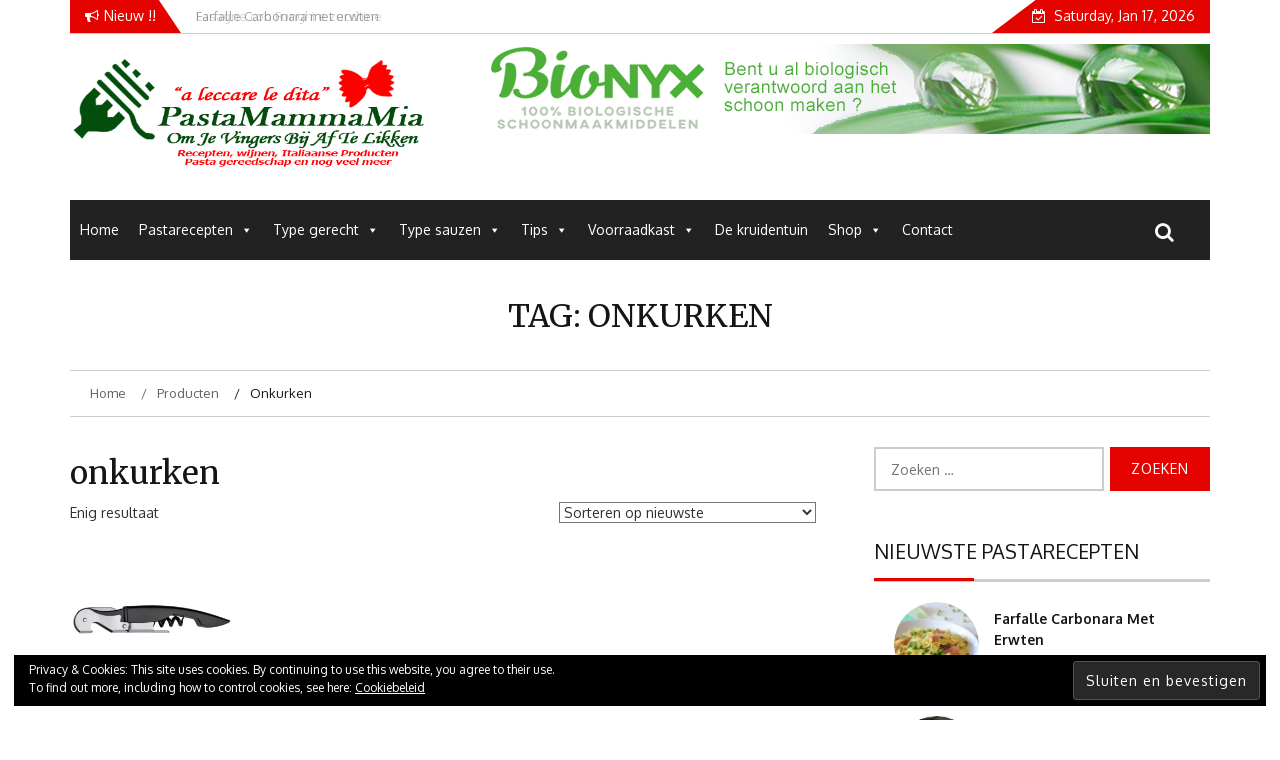

--- FILE ---
content_type: text/html; charset=UTF-8
request_url: https://pastamammamia.nl/product-tag/onkurken/
body_size: 48656
content:
    <!DOCTYPE html>
    <html lang="nl-NL">



<head>

	        <meta charset="UTF-8">
        <meta name="viewport" content="width=device-width, initial-scale=1">
        <link rel="profile" href="https://gmpg.org/xfn/11">
        <link rel="pingback" href="https://pastamammamia.nl/xmlrpc.php">
<style>
#wpadminbar #wp-admin-bar-wsm_free_top_button .ab-icon:before {
	content: "\f239";
	color: #FF9800;
	top: 3px;
}
</style>        <style type="text/css">
        /*=====COLOR OPTION=====*/

        /*Color*/
        /*----------------------------------*/
        /*background color*/ 
                  .top-header,
          .site-header,
          body:not(.home) #page .site-content, 
          body.home.blog #page .site-content {
            background-color: #ffffff;
          }
                    section.wrapper-slider .slide-pager .cycle-pager-active,
            section.wrapper-slider .slide-pager .cycle-pager-active:visited,
            section.wrapper-slider .slide-pager .cycle-pager-active:hover,
            section.wrapper-slider .slide-pager .cycle-pager-active:focus,
            section.wrapper-slider .slide-pager .cycle-pager-active:active,
            .title-divider,
            .title-divider:visited,
            .block-overlay-hover,
            .block-overlay-hover:visited,
            #gmaptoggle,
            #gmaptoggle:visited,
            .evision-back-to-top,
            .evision-back-to-top:visited,
            .search-form .search-submit,
            .search-form .search-submit:visited,
            .widget_calendar tbody a,
            .widget_calendar tbody a:visited,
            .wrap-portfolio .button.is-checked,
            .button.button-outline:hover, 
            .button.button-outline:focus, 
            .button.button-outline:active,
            .radius-thumb-holder,
            .radius-thumb-holder:before,
            .radius-thumb-holder:hover:before, 
            .radius-thumb-holder:focus:before, 
            .radius-thumb-holder:active:before,
            #pbCloseBtn:hover:before,
            .slide-pager .cycle-pager-active, 
            .slick-dots .slick-active button,
            .slide-pager span:hover,
            .featurepost .latestpost-footer .moredetail a,
            .featurepost .latestpost-footer .moredetail a:visited,
            #load-wrap,
            .back-tonav,
            .back-tonav:visited,
            .wrap-service .box-container .box-inner:hover .box-content, 
            .wrap-service .box-container .box-inner:focus .box-content,
            .search-holder .search-bg.search-open form,
            .top-header .noticebar .notice-title,
            .top-header .timer,
            .nav-buttons,
            .widget .widgettitle:after,
            .widget .widget-title:after,
            .widget input.search-submit,
            .widget .search-form .search-submit,
            .widget .search-form .search-submit:focus,
            .main-navigation.sec-main-navigation ul li.current_page_item:before,
            .comments-area input[type="submit"],
            .wrap-nav .wrap-inner{
              background-color: #e50300;
            }

            .wrapper-slider,
            .flip-container .front,
            .flip-container .back,
            .wrap-nav .wrap-inner{
              border-color: #e50300 !important; /*#2e5077*/
            }

            @media screen and (min-width: 768px){
            .main-navigation .current_page_item > a:after,
            .main-navigation .current-menu-item > a:after,
            .main-navigation .current_page_ancestor > a:after,
            .main-navigation li.active > a:after,
            .main-navigation li.active > a:after,
            .main-navigation li.active > a:after,
            .main-navigation li.current_page_parent a:after {
                background-color: #e50300;
              }
            }

            .latestpost-footer .moredetail a,
            .latestpost-footer .moredetail a:visited,
            aside#secondary .widget ul li:before,
            aside#secondary .tagcloud a:before{
              color: #e50300;
            }
                    /*Site identity / logo & tagline*/
            .site-header .wrapper-site-identity .site-branding .site-title a,
            .site-header .wrapper-site-identity .site-title a:visited,
            .site-header .wrapper-site-identity .site-branding .site-description,
            .page-inner-title .entry-header time {
              color: #006805; /*#545C68*/
            }
                .nav-buttons .button-list a:hover i, .nav-buttons .button-list a:hover span, .nav-buttons .button-list a:hover .page-links a, .page-links .nav-buttons .button-list a:hover a, .nav-buttons .button-list a:focus i, .nav-buttons .button-list a:focus span, .nav-buttons .button-list a:focus .page-links a, .page-links .nav-buttons .button-list a:focus a, .nav-buttons .button-list a:active i, .nav-buttons .button-list a:active span, .nav-buttons .button-list a:active .page-links a, .page-links .nav-buttons .button-list a:active a, .nav-buttons .button-list a:visited:hover i, .nav-buttons .button-list a:visited:hover span, .nav-buttons .button-list a:visited:hover .page-links a, .page-links .nav-buttons .button-list a:visited:hover a, .nav-buttons .button-list a:visited:focus i, .nav-buttons .button-list a:visited:focus span, .nav-buttons .button-list a:visited:focus .page-links a, .page-links .nav-buttons .button-list a:visited:focus a, .nav-buttons .button-list a:visited:active i, .nav-buttons .button-list a:visited:active span, .nav-buttons .button-list a:visited:active .page-links a, .page-links .nav-buttons .button-list a:visited:active a, .nav-buttons .button-list button:hover i, .nav-buttons .button-list button:hover span, .nav-buttons .button-list button:hover .page-links a, .page-links .nav-buttons .button-list button:hover a, .nav-buttons .button-list button:focus i, .nav-buttons .button-list button:focus span, .nav-buttons .button-list button:focus .page-links a, .page-links .nav-buttons .button-list button:focus a, .nav-buttons .button-list button:active i, .nav-buttons .button-list button:active span, .nav-buttons .button-list button:active .page-links a, .page-links .nav-buttons .button-list button:active a, .nav-buttons .button-list button:visited:hover i, .nav-buttons .button-list button:visited:hover span, .nav-buttons .button-list button:visited:hover .page-links a, .page-links .nav-buttons .button-list button:visited:hover a, .nav-buttons .button-list button:visited:focus i, .nav-buttons .button-list button:visited:focus span, .nav-buttons .button-list button:visited:focus .page-links a, .page-links .nav-buttons .button-list button:visited:focus a, .nav-buttons .button-list button:visited:active i, .nav-buttons .button-list button:visited:active span, .nav-buttons .button-list button:visited:active .page-links a, .page-links .nav-buttons .button-list button:visited:active a
            a:active, a:hover,
            .thumb-post .overlay-post-content a:hover, 
            .thumb-post .overlay-post-content a:focus,
            .thumb-post .overlay-post-content a:active,
            .thumb-post .overlay-post-content a:visited:hover,
            .thumb-post .overlay-post-content a:visited:focus,
            .thumb-post .overlay-post-content a:visited:active,
            .main-navigation a:hover, .main-navigation a:focus, .main-navigation a:active, .main-navigation a:visited:hover, .main-navigation a:visited:focus, .main-navigation a:visited:active,
            .search-holder .button-search:hover, .search-holder .button-search:hover i {
                color: #e41410 !important;
            }
         
        /*Primary*/
          html, body, p, button, input, select, textarea, pre, code, kbd, tt, var, samp , .main-navigation a, search-input-holder .search-field,
          .widget .widgettitle, .widget .widget-title{
          font-family: 'Oxygen'; /*Lato*/
          }
         
          /*Site identity / logo & tagline*/
          .site-header .wrapper-site-identity .site-title a, .site-header .wrapper-site-identity .site-description {
          font-family: 'Merriweather'; /*Lato*/
          }
         
          /*Title*/
          h1, h1 a,
          h2, h2 a,
          h3, h3 a,
          h4, h4 a,
          h5, h5 a,
          h6, h6 a{
            font-family: 'Merriweather'; /*Lato*/
          }
                </style>
    <meta name='robots' content='index, follow, max-image-preview:large, max-snippet:-1, max-video-preview:-1' />
<script>window._wca = window._wca || [];</script>

	<!-- This site is optimized with the Yoast SEO Premium plugin v22.4 (Yoast SEO v24.5) - https://yoast.com/wordpress/plugins/seo/ -->
	<title>onkurken Archieven - Pastamammamia</title>
	<link rel="canonical" href="https://pastamammamia.nl/product-tag/onkurken/" />
	<meta property="og:locale" content="nl_NL" />
	<meta property="og:type" content="article" />
	<meta property="og:title" content="onkurken Archieven" />
	<meta property="og:url" content="https://pastamammamia.nl/product-tag/onkurken/" />
	<meta property="og:site_name" content="Pastamammamia" />
	<meta name="twitter:card" content="summary_large_image" />
	<script type="application/ld+json" class="yoast-schema-graph">{"@context":"https://schema.org","@graph":[{"@type":"CollectionPage","@id":"https://pastamammamia.nl/product-tag/onkurken/","url":"https://pastamammamia.nl/product-tag/onkurken/","name":"onkurken Archieven - Pastamammamia","isPartOf":{"@id":"https://pastamammamia.nl/#website"},"primaryImageOfPage":{"@id":"https://pastamammamia.nl/product-tag/onkurken/#primaryimage"},"image":{"@id":"https://pastamammamia.nl/product-tag/onkurken/#primaryimage"},"thumbnailUrl":"https://i0.wp.com/pastamammamia.nl/wp-content/uploads/2020/05/triangle-kelnersmes-zwart.png?fit=1024%2C1024&ssl=1","breadcrumb":{"@id":"https://pastamammamia.nl/product-tag/onkurken/#breadcrumb"},"inLanguage":"nl-NL"},{"@type":"ImageObject","inLanguage":"nl-NL","@id":"https://pastamammamia.nl/product-tag/onkurken/#primaryimage","url":"https://i0.wp.com/pastamammamia.nl/wp-content/uploads/2020/05/triangle-kelnersmes-zwart.png?fit=1024%2C1024&ssl=1","contentUrl":"https://i0.wp.com/pastamammamia.nl/wp-content/uploads/2020/05/triangle-kelnersmes-zwart.png?fit=1024%2C1024&ssl=1","width":1024,"height":1024,"caption":"Triangle Kelner mes zwart"},{"@type":"BreadcrumbList","@id":"https://pastamammamia.nl/product-tag/onkurken/#breadcrumb","itemListElement":[{"@type":"ListItem","position":1,"name":"Home","item":"https://pastamammamia.nl/"},{"@type":"ListItem","position":2,"name":"onkurken"}]},{"@type":"WebSite","@id":"https://pastamammamia.nl/#website","url":"https://pastamammamia.nl/","name":"Pastamammamia","description":"Pastarecepten om je vingers bij af te likken","publisher":{"@id":"https://pastamammamia.nl/#organization"},"potentialAction":[{"@type":"SearchAction","target":{"@type":"EntryPoint","urlTemplate":"https://pastamammamia.nl/?s={search_term_string}"},"query-input":{"@type":"PropertyValueSpecification","valueRequired":true,"valueName":"search_term_string"}}],"inLanguage":"nl-NL"},{"@type":"Organization","@id":"https://pastamammamia.nl/#organization","name":"Pastamammamia","url":"https://pastamammamia.nl/","logo":{"@type":"ImageObject","inLanguage":"nl-NL","@id":"https://pastamammamia.nl/#/schema/logo/image/","url":"https://i0.wp.com/pastamammamia.nl/wp-content/uploads/2017/10/logo-pastamammamia-trans-595-217.png?fit=595%2C217&ssl=1","contentUrl":"https://i0.wp.com/pastamammamia.nl/wp-content/uploads/2017/10/logo-pastamammamia-trans-595-217.png?fit=595%2C217&ssl=1","width":595,"height":217,"caption":"Pastamammamia"},"image":{"@id":"https://pastamammamia.nl/#/schema/logo/image/"}}]}</script>
	<!-- / Yoast SEO Premium plugin. -->


<script type='application/javascript'  id='pys-version-script'>console.log('PixelYourSite Free version 9.5.5');</script>
<link rel='dns-prefetch' href='//stats.wp.com' />
<link rel='dns-prefetch' href='//fonts.googleapis.com' />
<link rel='dns-prefetch' href='//v0.wordpress.com' />
<link rel='dns-prefetch' href='//i0.wp.com' />
<link rel='dns-prefetch' href='//widgets.wp.com' />
<link rel='dns-prefetch' href='//s0.wp.com' />
<link rel='dns-prefetch' href='//0.gravatar.com' />
<link rel='dns-prefetch' href='//1.gravatar.com' />
<link rel='dns-prefetch' href='//2.gravatar.com' />
<link rel="alternate" type="application/rss+xml" title="Pastamammamia &raquo; feed" href="https://pastamammamia.nl/feed/" />
<link rel="alternate" type="application/rss+xml" title="Pastamammamia &raquo; reactiesfeed" href="https://pastamammamia.nl/comments/feed/" />
<link rel="alternate" type="application/rss+xml" title="Feed Pastamammamia &raquo; onkurken Tag" href="https://pastamammamia.nl/product-tag/onkurken/feed/" />
<script type="text/javascript">
/* <![CDATA[ */
window._wpemojiSettings = {"baseUrl":"https:\/\/s.w.org\/images\/core\/emoji\/15.0.3\/72x72\/","ext":".png","svgUrl":"https:\/\/s.w.org\/images\/core\/emoji\/15.0.3\/svg\/","svgExt":".svg","source":{"concatemoji":"https:\/\/pastamammamia.nl\/wp-includes\/js\/wp-emoji-release.min.js?ver=6.5.7"}};
/*! This file is auto-generated */
!function(i,n){var o,s,e;function c(e){try{var t={supportTests:e,timestamp:(new Date).valueOf()};sessionStorage.setItem(o,JSON.stringify(t))}catch(e){}}function p(e,t,n){e.clearRect(0,0,e.canvas.width,e.canvas.height),e.fillText(t,0,0);var t=new Uint32Array(e.getImageData(0,0,e.canvas.width,e.canvas.height).data),r=(e.clearRect(0,0,e.canvas.width,e.canvas.height),e.fillText(n,0,0),new Uint32Array(e.getImageData(0,0,e.canvas.width,e.canvas.height).data));return t.every(function(e,t){return e===r[t]})}function u(e,t,n){switch(t){case"flag":return n(e,"\ud83c\udff3\ufe0f\u200d\u26a7\ufe0f","\ud83c\udff3\ufe0f\u200b\u26a7\ufe0f")?!1:!n(e,"\ud83c\uddfa\ud83c\uddf3","\ud83c\uddfa\u200b\ud83c\uddf3")&&!n(e,"\ud83c\udff4\udb40\udc67\udb40\udc62\udb40\udc65\udb40\udc6e\udb40\udc67\udb40\udc7f","\ud83c\udff4\u200b\udb40\udc67\u200b\udb40\udc62\u200b\udb40\udc65\u200b\udb40\udc6e\u200b\udb40\udc67\u200b\udb40\udc7f");case"emoji":return!n(e,"\ud83d\udc26\u200d\u2b1b","\ud83d\udc26\u200b\u2b1b")}return!1}function f(e,t,n){var r="undefined"!=typeof WorkerGlobalScope&&self instanceof WorkerGlobalScope?new OffscreenCanvas(300,150):i.createElement("canvas"),a=r.getContext("2d",{willReadFrequently:!0}),o=(a.textBaseline="top",a.font="600 32px Arial",{});return e.forEach(function(e){o[e]=t(a,e,n)}),o}function t(e){var t=i.createElement("script");t.src=e,t.defer=!0,i.head.appendChild(t)}"undefined"!=typeof Promise&&(o="wpEmojiSettingsSupports",s=["flag","emoji"],n.supports={everything:!0,everythingExceptFlag:!0},e=new Promise(function(e){i.addEventListener("DOMContentLoaded",e,{once:!0})}),new Promise(function(t){var n=function(){try{var e=JSON.parse(sessionStorage.getItem(o));if("object"==typeof e&&"number"==typeof e.timestamp&&(new Date).valueOf()<e.timestamp+604800&&"object"==typeof e.supportTests)return e.supportTests}catch(e){}return null}();if(!n){if("undefined"!=typeof Worker&&"undefined"!=typeof OffscreenCanvas&&"undefined"!=typeof URL&&URL.createObjectURL&&"undefined"!=typeof Blob)try{var e="postMessage("+f.toString()+"("+[JSON.stringify(s),u.toString(),p.toString()].join(",")+"));",r=new Blob([e],{type:"text/javascript"}),a=new Worker(URL.createObjectURL(r),{name:"wpTestEmojiSupports"});return void(a.onmessage=function(e){c(n=e.data),a.terminate(),t(n)})}catch(e){}c(n=f(s,u,p))}t(n)}).then(function(e){for(var t in e)n.supports[t]=e[t],n.supports.everything=n.supports.everything&&n.supports[t],"flag"!==t&&(n.supports.everythingExceptFlag=n.supports.everythingExceptFlag&&n.supports[t]);n.supports.everythingExceptFlag=n.supports.everythingExceptFlag&&!n.supports.flag,n.DOMReady=!1,n.readyCallback=function(){n.DOMReady=!0}}).then(function(){return e}).then(function(){var e;n.supports.everything||(n.readyCallback(),(e=n.source||{}).concatemoji?t(e.concatemoji):e.wpemoji&&e.twemoji&&(t(e.twemoji),t(e.wpemoji)))}))}((window,document),window._wpemojiSettings);
/* ]]> */
</script>
<style id='wp-emoji-styles-inline-css' type='text/css'>

	img.wp-smiley, img.emoji {
		display: inline !important;
		border: none !important;
		box-shadow: none !important;
		height: 1em !important;
		width: 1em !important;
		margin: 0 0.07em !important;
		vertical-align: -0.1em !important;
		background: none !important;
		padding: 0 !important;
	}
</style>
<link rel='stylesheet' id='wp-block-library-css' href='https://pastamammamia.nl/wp-includes/css/dist/block-library/style.min.css?ver=6.5.7' type='text/css' media='all' />
<style id='wp-block-library-inline-css' type='text/css'>
.has-text-align-justify{text-align:justify;}
</style>
<style id='wp-block-library-theme-inline-css' type='text/css'>
.wp-block-audio figcaption{color:#555;font-size:13px;text-align:center}.is-dark-theme .wp-block-audio figcaption{color:#ffffffa6}.wp-block-audio{margin:0 0 1em}.wp-block-code{border:1px solid #ccc;border-radius:4px;font-family:Menlo,Consolas,monaco,monospace;padding:.8em 1em}.wp-block-embed figcaption{color:#555;font-size:13px;text-align:center}.is-dark-theme .wp-block-embed figcaption{color:#ffffffa6}.wp-block-embed{margin:0 0 1em}.blocks-gallery-caption{color:#555;font-size:13px;text-align:center}.is-dark-theme .blocks-gallery-caption{color:#ffffffa6}.wp-block-image figcaption{color:#555;font-size:13px;text-align:center}.is-dark-theme .wp-block-image figcaption{color:#ffffffa6}.wp-block-image{margin:0 0 1em}.wp-block-pullquote{border-bottom:4px solid;border-top:4px solid;color:currentColor;margin-bottom:1.75em}.wp-block-pullquote cite,.wp-block-pullquote footer,.wp-block-pullquote__citation{color:currentColor;font-size:.8125em;font-style:normal;text-transform:uppercase}.wp-block-quote{border-left:.25em solid;margin:0 0 1.75em;padding-left:1em}.wp-block-quote cite,.wp-block-quote footer{color:currentColor;font-size:.8125em;font-style:normal;position:relative}.wp-block-quote.has-text-align-right{border-left:none;border-right:.25em solid;padding-left:0;padding-right:1em}.wp-block-quote.has-text-align-center{border:none;padding-left:0}.wp-block-quote.is-large,.wp-block-quote.is-style-large,.wp-block-quote.is-style-plain{border:none}.wp-block-search .wp-block-search__label{font-weight:700}.wp-block-search__button{border:1px solid #ccc;padding:.375em .625em}:where(.wp-block-group.has-background){padding:1.25em 2.375em}.wp-block-separator.has-css-opacity{opacity:.4}.wp-block-separator{border:none;border-bottom:2px solid;margin-left:auto;margin-right:auto}.wp-block-separator.has-alpha-channel-opacity{opacity:1}.wp-block-separator:not(.is-style-wide):not(.is-style-dots){width:100px}.wp-block-separator.has-background:not(.is-style-dots){border-bottom:none;height:1px}.wp-block-separator.has-background:not(.is-style-wide):not(.is-style-dots){height:2px}.wp-block-table{margin:0 0 1em}.wp-block-table td,.wp-block-table th{word-break:normal}.wp-block-table figcaption{color:#555;font-size:13px;text-align:center}.is-dark-theme .wp-block-table figcaption{color:#ffffffa6}.wp-block-video figcaption{color:#555;font-size:13px;text-align:center}.is-dark-theme .wp-block-video figcaption{color:#ffffffa6}.wp-block-video{margin:0 0 1em}.wp-block-template-part.has-background{margin-bottom:0;margin-top:0;padding:1.25em 2.375em}
</style>
<link rel='stylesheet' id='mediaelement-css' href='https://pastamammamia.nl/wp-includes/js/mediaelement/mediaelementplayer-legacy.min.css?ver=4.2.17' type='text/css' media='all' />
<link rel='stylesheet' id='wp-mediaelement-css' href='https://pastamammamia.nl/wp-includes/js/mediaelement/wp-mediaelement.min.css?ver=6.5.7' type='text/css' media='all' />
<style id='jetpack-sharing-buttons-style-inline-css' type='text/css'>
.jetpack-sharing-buttons__services-list{display:flex;flex-direction:row;flex-wrap:wrap;gap:0;list-style-type:none;margin:5px;padding:0}.jetpack-sharing-buttons__services-list.has-small-icon-size{font-size:12px}.jetpack-sharing-buttons__services-list.has-normal-icon-size{font-size:16px}.jetpack-sharing-buttons__services-list.has-large-icon-size{font-size:24px}.jetpack-sharing-buttons__services-list.has-huge-icon-size{font-size:36px}@media print{.jetpack-sharing-buttons__services-list{display:none!important}}.editor-styles-wrapper .wp-block-jetpack-sharing-buttons{gap:0;padding-inline-start:0}ul.jetpack-sharing-buttons__services-list.has-background{padding:1.25em 2.375em}
</style>
<style id='classic-theme-styles-inline-css' type='text/css'>
/*! This file is auto-generated */
.wp-block-button__link{color:#fff;background-color:#32373c;border-radius:9999px;box-shadow:none;text-decoration:none;padding:calc(.667em + 2px) calc(1.333em + 2px);font-size:1.125em}.wp-block-file__button{background:#32373c;color:#fff;text-decoration:none}
</style>
<style id='global-styles-inline-css' type='text/css'>
body{--wp--preset--color--black: #000000;--wp--preset--color--cyan-bluish-gray: #abb8c3;--wp--preset--color--white: #ffffff;--wp--preset--color--pale-pink: #f78da7;--wp--preset--color--vivid-red: #cf2e2e;--wp--preset--color--luminous-vivid-orange: #ff6900;--wp--preset--color--luminous-vivid-amber: #fcb900;--wp--preset--color--light-green-cyan: #7bdcb5;--wp--preset--color--vivid-green-cyan: #00d084;--wp--preset--color--pale-cyan-blue: #8ed1fc;--wp--preset--color--vivid-cyan-blue: #0693e3;--wp--preset--color--vivid-purple: #9b51e0;--wp--preset--gradient--vivid-cyan-blue-to-vivid-purple: linear-gradient(135deg,rgba(6,147,227,1) 0%,rgb(155,81,224) 100%);--wp--preset--gradient--light-green-cyan-to-vivid-green-cyan: linear-gradient(135deg,rgb(122,220,180) 0%,rgb(0,208,130) 100%);--wp--preset--gradient--luminous-vivid-amber-to-luminous-vivid-orange: linear-gradient(135deg,rgba(252,185,0,1) 0%,rgba(255,105,0,1) 100%);--wp--preset--gradient--luminous-vivid-orange-to-vivid-red: linear-gradient(135deg,rgba(255,105,0,1) 0%,rgb(207,46,46) 100%);--wp--preset--gradient--very-light-gray-to-cyan-bluish-gray: linear-gradient(135deg,rgb(238,238,238) 0%,rgb(169,184,195) 100%);--wp--preset--gradient--cool-to-warm-spectrum: linear-gradient(135deg,rgb(74,234,220) 0%,rgb(151,120,209) 20%,rgb(207,42,186) 40%,rgb(238,44,130) 60%,rgb(251,105,98) 80%,rgb(254,248,76) 100%);--wp--preset--gradient--blush-light-purple: linear-gradient(135deg,rgb(255,206,236) 0%,rgb(152,150,240) 100%);--wp--preset--gradient--blush-bordeaux: linear-gradient(135deg,rgb(254,205,165) 0%,rgb(254,45,45) 50%,rgb(107,0,62) 100%);--wp--preset--gradient--luminous-dusk: linear-gradient(135deg,rgb(255,203,112) 0%,rgb(199,81,192) 50%,rgb(65,88,208) 100%);--wp--preset--gradient--pale-ocean: linear-gradient(135deg,rgb(255,245,203) 0%,rgb(182,227,212) 50%,rgb(51,167,181) 100%);--wp--preset--gradient--electric-grass: linear-gradient(135deg,rgb(202,248,128) 0%,rgb(113,206,126) 100%);--wp--preset--gradient--midnight: linear-gradient(135deg,rgb(2,3,129) 0%,rgb(40,116,252) 100%);--wp--preset--font-size--small: 13px;--wp--preset--font-size--medium: 20px;--wp--preset--font-size--large: 36px;--wp--preset--font-size--x-large: 42px;--wp--preset--spacing--20: 0.44rem;--wp--preset--spacing--30: 0.67rem;--wp--preset--spacing--40: 1rem;--wp--preset--spacing--50: 1.5rem;--wp--preset--spacing--60: 2.25rem;--wp--preset--spacing--70: 3.38rem;--wp--preset--spacing--80: 5.06rem;--wp--preset--shadow--natural: 6px 6px 9px rgba(0, 0, 0, 0.2);--wp--preset--shadow--deep: 12px 12px 50px rgba(0, 0, 0, 0.4);--wp--preset--shadow--sharp: 6px 6px 0px rgba(0, 0, 0, 0.2);--wp--preset--shadow--outlined: 6px 6px 0px -3px rgba(255, 255, 255, 1), 6px 6px rgba(0, 0, 0, 1);--wp--preset--shadow--crisp: 6px 6px 0px rgba(0, 0, 0, 1);}:where(.is-layout-flex){gap: 0.5em;}:where(.is-layout-grid){gap: 0.5em;}body .is-layout-flex{display: flex;}body .is-layout-flex{flex-wrap: wrap;align-items: center;}body .is-layout-flex > *{margin: 0;}body .is-layout-grid{display: grid;}body .is-layout-grid > *{margin: 0;}:where(.wp-block-columns.is-layout-flex){gap: 2em;}:where(.wp-block-columns.is-layout-grid){gap: 2em;}:where(.wp-block-post-template.is-layout-flex){gap: 1.25em;}:where(.wp-block-post-template.is-layout-grid){gap: 1.25em;}.has-black-color{color: var(--wp--preset--color--black) !important;}.has-cyan-bluish-gray-color{color: var(--wp--preset--color--cyan-bluish-gray) !important;}.has-white-color{color: var(--wp--preset--color--white) !important;}.has-pale-pink-color{color: var(--wp--preset--color--pale-pink) !important;}.has-vivid-red-color{color: var(--wp--preset--color--vivid-red) !important;}.has-luminous-vivid-orange-color{color: var(--wp--preset--color--luminous-vivid-orange) !important;}.has-luminous-vivid-amber-color{color: var(--wp--preset--color--luminous-vivid-amber) !important;}.has-light-green-cyan-color{color: var(--wp--preset--color--light-green-cyan) !important;}.has-vivid-green-cyan-color{color: var(--wp--preset--color--vivid-green-cyan) !important;}.has-pale-cyan-blue-color{color: var(--wp--preset--color--pale-cyan-blue) !important;}.has-vivid-cyan-blue-color{color: var(--wp--preset--color--vivid-cyan-blue) !important;}.has-vivid-purple-color{color: var(--wp--preset--color--vivid-purple) !important;}.has-black-background-color{background-color: var(--wp--preset--color--black) !important;}.has-cyan-bluish-gray-background-color{background-color: var(--wp--preset--color--cyan-bluish-gray) !important;}.has-white-background-color{background-color: var(--wp--preset--color--white) !important;}.has-pale-pink-background-color{background-color: var(--wp--preset--color--pale-pink) !important;}.has-vivid-red-background-color{background-color: var(--wp--preset--color--vivid-red) !important;}.has-luminous-vivid-orange-background-color{background-color: var(--wp--preset--color--luminous-vivid-orange) !important;}.has-luminous-vivid-amber-background-color{background-color: var(--wp--preset--color--luminous-vivid-amber) !important;}.has-light-green-cyan-background-color{background-color: var(--wp--preset--color--light-green-cyan) !important;}.has-vivid-green-cyan-background-color{background-color: var(--wp--preset--color--vivid-green-cyan) !important;}.has-pale-cyan-blue-background-color{background-color: var(--wp--preset--color--pale-cyan-blue) !important;}.has-vivid-cyan-blue-background-color{background-color: var(--wp--preset--color--vivid-cyan-blue) !important;}.has-vivid-purple-background-color{background-color: var(--wp--preset--color--vivid-purple) !important;}.has-black-border-color{border-color: var(--wp--preset--color--black) !important;}.has-cyan-bluish-gray-border-color{border-color: var(--wp--preset--color--cyan-bluish-gray) !important;}.has-white-border-color{border-color: var(--wp--preset--color--white) !important;}.has-pale-pink-border-color{border-color: var(--wp--preset--color--pale-pink) !important;}.has-vivid-red-border-color{border-color: var(--wp--preset--color--vivid-red) !important;}.has-luminous-vivid-orange-border-color{border-color: var(--wp--preset--color--luminous-vivid-orange) !important;}.has-luminous-vivid-amber-border-color{border-color: var(--wp--preset--color--luminous-vivid-amber) !important;}.has-light-green-cyan-border-color{border-color: var(--wp--preset--color--light-green-cyan) !important;}.has-vivid-green-cyan-border-color{border-color: var(--wp--preset--color--vivid-green-cyan) !important;}.has-pale-cyan-blue-border-color{border-color: var(--wp--preset--color--pale-cyan-blue) !important;}.has-vivid-cyan-blue-border-color{border-color: var(--wp--preset--color--vivid-cyan-blue) !important;}.has-vivid-purple-border-color{border-color: var(--wp--preset--color--vivid-purple) !important;}.has-vivid-cyan-blue-to-vivid-purple-gradient-background{background: var(--wp--preset--gradient--vivid-cyan-blue-to-vivid-purple) !important;}.has-light-green-cyan-to-vivid-green-cyan-gradient-background{background: var(--wp--preset--gradient--light-green-cyan-to-vivid-green-cyan) !important;}.has-luminous-vivid-amber-to-luminous-vivid-orange-gradient-background{background: var(--wp--preset--gradient--luminous-vivid-amber-to-luminous-vivid-orange) !important;}.has-luminous-vivid-orange-to-vivid-red-gradient-background{background: var(--wp--preset--gradient--luminous-vivid-orange-to-vivid-red) !important;}.has-very-light-gray-to-cyan-bluish-gray-gradient-background{background: var(--wp--preset--gradient--very-light-gray-to-cyan-bluish-gray) !important;}.has-cool-to-warm-spectrum-gradient-background{background: var(--wp--preset--gradient--cool-to-warm-spectrum) !important;}.has-blush-light-purple-gradient-background{background: var(--wp--preset--gradient--blush-light-purple) !important;}.has-blush-bordeaux-gradient-background{background: var(--wp--preset--gradient--blush-bordeaux) !important;}.has-luminous-dusk-gradient-background{background: var(--wp--preset--gradient--luminous-dusk) !important;}.has-pale-ocean-gradient-background{background: var(--wp--preset--gradient--pale-ocean) !important;}.has-electric-grass-gradient-background{background: var(--wp--preset--gradient--electric-grass) !important;}.has-midnight-gradient-background{background: var(--wp--preset--gradient--midnight) !important;}.has-small-font-size{font-size: var(--wp--preset--font-size--small) !important;}.has-medium-font-size{font-size: var(--wp--preset--font-size--medium) !important;}.has-large-font-size{font-size: var(--wp--preset--font-size--large) !important;}.has-x-large-font-size{font-size: var(--wp--preset--font-size--x-large) !important;}
.wp-block-navigation a:where(:not(.wp-element-button)){color: inherit;}
:where(.wp-block-post-template.is-layout-flex){gap: 1.25em;}:where(.wp-block-post-template.is-layout-grid){gap: 1.25em;}
:where(.wp-block-columns.is-layout-flex){gap: 2em;}:where(.wp-block-columns.is-layout-grid){gap: 2em;}
.wp-block-pullquote{font-size: 1.5em;line-height: 1.6;}
</style>
<link rel='stylesheet' id='contact-form-7-css' href='https://pastamammamia.nl/wp-content/plugins/contact-form-7/includes/css/styles.css?ver=5.9.3' type='text/css' media='all' />
<link rel='stylesheet' id='plyr-css-css' href='https://pastamammamia.nl/wp-content/plugins/easy-video-player/lib/plyr.css?ver=6.5.7' type='text/css' media='all' />
<link rel='stylesheet' id='woocommerce-layout-css' href='https://pastamammamia.nl/wp-content/plugins/woocommerce/assets/css/woocommerce-layout.css?ver=8.7.2' type='text/css' media='all' />
<style id='woocommerce-layout-inline-css' type='text/css'>

	.infinite-scroll .woocommerce-pagination {
		display: none;
	}
</style>
<link rel='stylesheet' id='woocommerce-smallscreen-css' href='https://pastamammamia.nl/wp-content/plugins/woocommerce/assets/css/woocommerce-smallscreen.css?ver=8.7.2' type='text/css' media='only screen and (max-width: 768px)' />
<link rel='stylesheet' id='woocommerce-general-css' href='https://pastamammamia.nl/wp-content/plugins/woocommerce/assets/css/woocommerce.css?ver=8.7.2' type='text/css' media='all' />
<style id='woocommerce-inline-inline-css' type='text/css'>
.woocommerce form .form-row .required { visibility: visible; }
</style>
<link rel='stylesheet' id='wsm-style-css' href='https://pastamammamia.nl/wp-content/plugins/wp-stats-manager/css/style.css?ver=1.2' type='text/css' media='all' />
<link rel='stylesheet' id='megamenu-css' href='https://pastamammamia.nl/wp-content/uploads/maxmegamenu/style.css?ver=1316f0' type='text/css' media='all' />
<link rel='stylesheet' id='dashicons-css' href='https://pastamammamia.nl/wp-includes/css/dashicons.min.css?ver=6.5.7' type='text/css' media='all' />
<link rel='stylesheet' id='jquery-slick-css-css' href='https://pastamammamia.nl/wp-content/themes/emag/assets/frameworks/slick/slick.css?ver=3.4.0' type='text/css' media='all' />
<link rel='stylesheet' id='jquery-slick-theme-css' href='https://pastamammamia.nl/wp-content/themes/emag/assets/frameworks/slick/slick-theme.css?ver=3.4.0' type='text/css' media='all' />
<link rel='stylesheet' id='emag-style-css' href='https://pastamammamia.nl/wp-content/themes/emag/style.css?ver=6.5.7' type='text/css' media='all' />
<link rel='stylesheet' id='emag-google-fonts-css' href='https://fonts.googleapis.com/css?family=Oxygen%3A400%2C300%2C700%7CMerriweather%3A400%2C400italic%2C300%2C900%2C700%7CMerriweather%3A400%2C400italic%2C300%2C900%2C700&#038;ver=6.5.7' type='text/css' media='all' />
<link rel='stylesheet' id='widget-css' href='https://pastamammamia.nl/wp-content/themes/emag/inc/widgets/new-widgets/assets/widget.css?ver=6.5.7' type='text/css' media='all' />
<style id='jetpack_facebook_likebox-inline-css' type='text/css'>
.widget_facebook_likebox {
	overflow: hidden;
}

</style>
<link rel='stylesheet' id='newsletter-css' href='https://pastamammamia.nl/wp-content/plugins/newsletter/style.css?ver=8.2.8' type='text/css' media='all' />
<link rel='stylesheet' id='__EPYT__style-css' href='https://pastamammamia.nl/wp-content/plugins/youtube-embed-plus/styles/ytprefs.min.css?ver=14.2.1' type='text/css' media='all' />
<style id='__EPYT__style-inline-css' type='text/css'>

                .epyt-gallery-thumb {
                        width: 33.333%;
                }
                
</style>
<link rel='stylesheet' id='jetpack_css-css' href='https://pastamammamia.nl/wp-content/plugins/jetpack/css/jetpack.css?ver=13.3.2' type='text/css' media='all' />
<script type="text/javascript" src="https://pastamammamia.nl/wp-includes/js/jquery/jquery.min.js?ver=3.7.1" id="jquery-core-js"></script>
<script type="text/javascript" src="https://pastamammamia.nl/wp-includes/js/jquery/jquery-migrate.min.js?ver=3.4.1" id="jquery-migrate-js"></script>
<script type="text/javascript" id="plyr-js-js-extra">
/* <![CDATA[ */
var easy_video_player = {"plyr_iconUrl":"https:\/\/pastamammamia.nl\/wp-content\/plugins\/easy-video-player\/lib\/plyr.svg","plyr_blankVideo":"https:\/\/pastamammamia.nl\/wp-content\/plugins\/easy-video-player\/lib\/blank.mp4"};
/* ]]> */
</script>
<script type="text/javascript" src="https://pastamammamia.nl/wp-content/plugins/easy-video-player/lib/plyr.js?ver=6.5.7" id="plyr-js-js"></script>
<script type="text/javascript" src="https://pastamammamia.nl/wp-content/plugins/woocommerce/assets/js/jquery-blockui/jquery.blockUI.min.js?ver=2.7.0-wc.8.7.2" id="jquery-blockui-js" defer="defer" data-wp-strategy="defer"></script>
<script type="text/javascript" id="wc-add-to-cart-js-extra">
/* <![CDATA[ */
var wc_add_to_cart_params = {"ajax_url":"\/wp-admin\/admin-ajax.php","wc_ajax_url":"\/?wc-ajax=%%endpoint%%","i18n_view_cart":"Bekijk winkelwagen","cart_url":"https:\/\/pastamammamia.nl\/winkelmand\/","is_cart":"","cart_redirect_after_add":"no"};
/* ]]> */
</script>
<script type="text/javascript" src="https://pastamammamia.nl/wp-content/plugins/woocommerce/assets/js/frontend/add-to-cart.min.js?ver=8.7.2" id="wc-add-to-cart-js" defer="defer" data-wp-strategy="defer"></script>
<script type="text/javascript" src="https://pastamammamia.nl/wp-content/plugins/woocommerce/assets/js/js-cookie/js.cookie.min.js?ver=2.1.4-wc.8.7.2" id="js-cookie-js" defer="defer" data-wp-strategy="defer"></script>
<script type="text/javascript" id="woocommerce-js-extra">
/* <![CDATA[ */
var woocommerce_params = {"ajax_url":"\/wp-admin\/admin-ajax.php","wc_ajax_url":"\/?wc-ajax=%%endpoint%%"};
/* ]]> */
</script>
<script type="text/javascript" src="https://pastamammamia.nl/wp-content/plugins/woocommerce/assets/js/frontend/woocommerce.min.js?ver=8.7.2" id="woocommerce-js" defer="defer" data-wp-strategy="defer"></script>
<script type="text/javascript" src="https://stats.wp.com/s-202603.js" id="woocommerce-analytics-js" defer="defer" data-wp-strategy="defer"></script>
<script type="text/javascript" src="https://pastamammamia.nl/wp-content/plugins/pixelyoursite/dist/scripts/jquery.bind-first-0.2.3.min.js?ver=6.5.7" id="jquery-bind-first-js"></script>
<script type="text/javascript" src="https://pastamammamia.nl/wp-content/plugins/pixelyoursite/dist/scripts/js.cookie-2.1.3.min.js?ver=2.1.3" id="js-cookie-pys-js"></script>
<script type="text/javascript" id="pys-js-extra">
/* <![CDATA[ */
var pysOptions = {"staticEvents":{"facebook":{"init_event":[{"delay":0,"type":"static","name":"PageView","pixelIds":["166027537269146"],"eventID":"07e71358-2da2-40c8-8b59-6be7432c349c","params":{"page_title":"onkurken","post_type":"product_tag","post_id":11586,"plugin":"PixelYourSite","user_role":"guest","event_url":"pastamammamia.nl\/product-tag\/onkurken\/"},"e_id":"init_event","ids":[],"hasTimeWindow":false,"timeWindow":0,"woo_order":"","edd_order":""}]}},"dynamicEvents":{"woo_add_to_cart_on_button_click":{"facebook":{"delay":0,"type":"dyn","name":"AddToCart","pixelIds":["166027537269146"],"eventID":"8befffef-5c32-464f-8449-f2c6e0375a07","params":{"page_title":"onkurken","post_type":"product_tag","post_id":11586,"plugin":"PixelYourSite","user_role":"guest","event_url":"pastamammamia.nl\/product-tag\/onkurken\/"},"e_id":"woo_add_to_cart_on_button_click","ids":[],"hasTimeWindow":false,"timeWindow":0,"woo_order":"","edd_order":""}}},"triggerEvents":[],"triggerEventTypes":[],"facebook":{"pixelIds":["166027537269146"],"advancedMatching":[],"advancedMatchingEnabled":false,"removeMetadata":false,"contentParams":{"post_type":"product_tag","post_id":11586,"content_name":"onkurken"},"commentEventEnabled":true,"wooVariableAsSimple":false,"downloadEnabled":true,"formEventEnabled":true,"serverApiEnabled":false,"wooCRSendFromServer":false,"send_external_id":null},"debug":"","siteUrl":"https:\/\/pastamammamia.nl","ajaxUrl":"https:\/\/pastamammamia.nl\/wp-admin\/admin-ajax.php","ajax_event":"e21560fb62","enable_remove_download_url_param":"1","cookie_duration":"7","last_visit_duration":"60","enable_success_send_form":"","ajaxForServerEvent":"1","send_external_id":"1","external_id_expire":"180","google_consent_mode":"1","gdpr":{"ajax_enabled":false,"all_disabled_by_api":false,"facebook_disabled_by_api":false,"analytics_disabled_by_api":false,"google_ads_disabled_by_api":false,"pinterest_disabled_by_api":false,"bing_disabled_by_api":false,"externalID_disabled_by_api":false,"facebook_prior_consent_enabled":false,"analytics_prior_consent_enabled":true,"google_ads_prior_consent_enabled":null,"pinterest_prior_consent_enabled":true,"bing_prior_consent_enabled":true,"cookiebot_integration_enabled":false,"cookiebot_facebook_consent_category":"marketing","cookiebot_analytics_consent_category":"statistics","cookiebot_tiktok_consent_category":"marketing","cookiebot_google_ads_consent_category":null,"cookiebot_pinterest_consent_category":"marketing","cookiebot_bing_consent_category":"marketing","consent_magic_integration_enabled":false,"real_cookie_banner_integration_enabled":false,"cookie_notice_integration_enabled":false,"cookie_law_info_integration_enabled":false,"analytics_storage":{"enabled":true,"value":"granted","filter":false},"ad_storage":{"enabled":true,"value":"granted","filter":false},"ad_user_data":{"enabled":true,"value":"granted","filter":false},"ad_personalization":{"enabled":true,"value":"granted","filter":false}},"cookie":{"disabled_all_cookie":false,"disabled_start_session_cookie":false,"disabled_advanced_form_data_cookie":false,"disabled_landing_page_cookie":false,"disabled_first_visit_cookie":false,"disabled_trafficsource_cookie":false,"disabled_utmTerms_cookie":false,"disabled_utmId_cookie":false},"tracking_analytics":{"TrafficSource":"direct","TrafficLanding":"undefined","TrafficUtms":[],"TrafficUtmsId":[]},"woo":{"enabled":true,"enabled_save_data_to_orders":true,"addToCartOnButtonEnabled":true,"addToCartOnButtonValueEnabled":true,"addToCartOnButtonValueOption":"price","singleProductId":null,"removeFromCartSelector":"form.woocommerce-cart-form .remove","addToCartCatchMethod":"add_cart_js","is_order_received_page":false,"containOrderId":false},"edd":{"enabled":false}};
/* ]]> */
</script>
<script type="text/javascript" src="https://pastamammamia.nl/wp-content/plugins/pixelyoursite/dist/scripts/public.js?ver=9.5.5" id="pys-js"></script>
<script type="text/javascript" id="__ytprefs__-js-extra">
/* <![CDATA[ */
var _EPYT_ = {"ajaxurl":"https:\/\/pastamammamia.nl\/wp-admin\/admin-ajax.php","security":"b8256fd107","gallery_scrolloffset":"20","eppathtoscripts":"https:\/\/pastamammamia.nl\/wp-content\/plugins\/youtube-embed-plus\/scripts\/","eppath":"https:\/\/pastamammamia.nl\/wp-content\/plugins\/youtube-embed-plus\/","epresponsiveselector":"[\"iframe.__youtube_prefs_widget__\"]","epdovol":"1","version":"14.2.1","evselector":"iframe.__youtube_prefs__[src], iframe[src*=\"youtube.com\/embed\/\"], iframe[src*=\"youtube-nocookie.com\/embed\/\"]","ajax_compat":"","maxres_facade":"eager","ytapi_load":"light","pause_others":"","stopMobileBuffer":"1","facade_mode":"","not_live_on_channel":"","vi_active":"","vi_js_posttypes":[]};
/* ]]> */
</script>
<script type="text/javascript" src="https://pastamammamia.nl/wp-content/plugins/youtube-embed-plus/scripts/ytprefs.min.js?ver=14.2.1" id="__ytprefs__-js"></script>
<link rel="https://api.w.org/" href="https://pastamammamia.nl/wp-json/" /><link rel="alternate" type="application/json" href="https://pastamammamia.nl/wp-json/wp/v2/product_tag/11586" /><link rel="EditURI" type="application/rsd+xml" title="RSD" href="https://pastamammamia.nl/xmlrpc.php?rsd" />
<meta name="generator" content="WordPress 6.5.7" />
<meta name="generator" content="WooCommerce 8.7.2" />

		<!-- GA Google Analytics @ https://m0n.co/ga -->
		<script async src="https://www.googletagmanager.com/gtag/js?id=G-9T3YRBMFDJ"></script>
		<script>
			window.dataLayer = window.dataLayer || [];
			function gtag(){dataLayer.push(arguments);}
			gtag('js', new Date());
			gtag('config', 'G-9T3YRBMFDJ');
		</script>

	<script type="text/javascript">
(function(url){
	if(/(?:Chrome\/26\.0\.1410\.63 Safari\/537\.31|WordfenceTestMonBot)/.test(navigator.userAgent)){ return; }
	var addEvent = function(evt, handler) {
		if (window.addEventListener) {
			document.addEventListener(evt, handler, false);
		} else if (window.attachEvent) {
			document.attachEvent('on' + evt, handler);
		}
	};
	var removeEvent = function(evt, handler) {
		if (window.removeEventListener) {
			document.removeEventListener(evt, handler, false);
		} else if (window.detachEvent) {
			document.detachEvent('on' + evt, handler);
		}
	};
	var evts = 'contextmenu dblclick drag dragend dragenter dragleave dragover dragstart drop keydown keypress keyup mousedown mousemove mouseout mouseover mouseup mousewheel scroll'.split(' ');
	var logHuman = function() {
		if (window.wfLogHumanRan) { return; }
		window.wfLogHumanRan = true;
		var wfscr = document.createElement('script');
		wfscr.type = 'text/javascript';
		wfscr.async = true;
		wfscr.src = url + '&r=' + Math.random();
		(document.getElementsByTagName('head')[0]||document.getElementsByTagName('body')[0]).appendChild(wfscr);
		for (var i = 0; i < evts.length; i++) {
			removeEvent(evts[i], logHuman);
		}
	};
	for (var i = 0; i < evts.length; i++) {
		addEvent(evts[i], logHuman);
	}
})('//pastamammamia.nl/?wordfence_lh=1&hid=298FACCD5B8FFA767DE048F0D4BAFF0A');
</script>	   
    <!-- Wordpress Stats Manager -->
    <script type="text/javascript">
          var _wsm = _wsm || [];
           _wsm.push(['trackPageView']);
           _wsm.push(['enableLinkTracking']);
           _wsm.push(['enableHeartBeatTimer']);
          (function() {
            var u="https://pastamammamia.nl/wp-content/plugins/wp-stats-manager/";
            _wsm.push(['setUrlReferrer', ""]);
            _wsm.push(['setTrackerUrl',"https://pastamammamia.nl/?wmcAction=wmcTrack"]);
            _wsm.push(['setSiteId', "1"]);
            _wsm.push(['setPageId', "0"]);
            _wsm.push(['setWpUserId', "0"]);           
            var d=document, g=d.createElement('script'), s=d.getElementsByTagName('script')[0];
            g.type='text/javascript'; g.async=true; g.defer=true; g.src=u+'js/wsm_new.js'; s.parentNode.insertBefore(g,s);
          })();
    </script>
    <!-- End Wordpress Stats Manager Code -->
      	<style>img#wpstats{display:none}</style>
		<!-- Deze code is toegevoegd door Analytify (5.2.3) https://analytify.io/ !-->
			<script async src="https://www.googletagmanager.com/gtag/js?id=?G-9T3YRBMFDJ"></script>
			<script>
			window.dataLayer = window.dataLayer || [];
			function gtag(){dataLayer.push(arguments);}
			gtag('js', new Date());

			const configuration = JSON.parse( '{"anonymize_ip":"false","forceSSL":"false","allow_display_features":"true","debug_mode":true}' );
			const gaID = 'G-9T3YRBMFDJ';

			
			gtag('config', gaID, configuration);

			
			</script>

			<!-- Deze code is toegevoegd door Analytify (5.2.3) !-->	<noscript><style>.woocommerce-product-gallery{ opacity: 1 !important; }</style></noscript>
	<meta name="generator" content="Elementor 3.20.4; features: e_optimized_assets_loading, additional_custom_breakpoints, block_editor_assets_optimize, e_image_loading_optimization; settings: css_print_method-external, google_font-enabled, font_display-auto">
		<style type="text/css">
					.site-title,
			.site-description {
				position: absolute;
				clip: rect(1px, 1px, 1px, 1px);
			}
				</style>
		<link rel="canonical" href="https://pastamammamia.nl/product-tag/onkurken/" />
<meta name="twitter:image" content="https://pastamammamia.nl/wp-content/uploads/2020/05/triangle-kelnersmes-zwart.png" /><meta name="twitter:card" content="summary" /><meta name="twitter:domain" content="Pastamammamia" /><meta name="twitter:title" content="onkurken" /><meta property="og:image" content="https://pastamammamia.nl/wp-content/uploads/2020/05/triangle-kelnersmes-zwart.png" /><meta property="og:site_name" content="Pastamammamia" /><meta property="og:url" content="https://pastamammamia.nl/product-tag/onkurken/" /><meta property="og:type" content="object" /><meta property="og:title" content="onkurken" /><meta name="title" content="onkurken" /><script async src="https://www.googletagmanager.com/gtag/js?id=
G-9T3YRBMFDJ"></script>
<script>
    window.dataLayer = window.dataLayer || [];
    function gtag(){dataLayer.push(arguments);}
    gtag('js', new Date());

    gtag('config', 'G-9T3YRBMFDJ');
</script>
<!--End WPMS Google Analytics 4 property tracking js code--><style type="text/css" id="wp-custom-css">#div-advanced .display-posts-listing .alignleft {
    float: right;
    margin: 0 0 5px 5px;
}</style><style type="text/css">/** Mega Menu CSS: fs **/</style>

</head>

<body class="archive tax-product_tag term-onkurken term-11586 wp-custom-logo wp-embed-responsive theme-emag woocommerce woocommerce-page woocommerce-no-js mega-menu-primary evision-right-sidebar hfeed elementor-default elementor-kit-41507">

    <div id="page" class="site">
    <a class="skip-link screen-reader-text" href="#content">Skip to content</a>
    <header class="wrapper top-header">
        <div class="container">
            <div class="wrap-inner">
                <div class="row">
                    <div class="col-xs-12 col-sm-12 col-md-6 top-header-left">
                                                    <div class="noticebar">
                                                                    <span class="notice-title">Nieuw !!</span>
                                                                <div class="ticker">
                                    <div id="cycle-slideshow-ticker" class="cycle-slideshow"
                                        data-cycle-log="false"
                                        data-cycle-swipe=true
                                        data-cycle-timeout=5000
                                        data-cycle-fx=scrollVert
                                        data-cycle-speed=1000
                                        data-cycle-carousel-fluid=true
                                        data-cycle-carousel-visible=5
                                        data-cycle-pause-on-hover=true
                                        data-cycle-auto-height=container
                                        data-cycle-slides="> div">
                                                                                                <div class="slide-item">
                                                        <a href="https://pastamammamia.nl/farfalle-carbonara-erwten/">
                                                            <span class="notice-content">Farfalle Carbonara met erwten</span>
                                                        </a>
                                                    </div>
                                                                                                    <div class="slide-item">
                                                        <a href="https://pastamammamia.nl/lasagne-con-funghi-e-zucchine/">
                                                            <span class="notice-content">Lasagne con Funghi e zucchine</span>
                                                        </a>
                                                    </div>
                                                                                                    <div class="slide-item">
                                                        <a href="https://pastamammamia.nl/conchiglie-alla-amatriciana/">
                                                            <span class="notice-content">Conchiglie alla Amatriciana</span>
                                                        </a>
                                                    </div>
                                                                                                    <div class="slide-item">
                                                        <a href="https://pastamammamia.nl/tortellini-con-proscuitto/">
                                                            <span class="notice-content">Tortellini con Proscuitto</span>
                                                        </a>
                                                    </div>
                                                                                                    <div class="slide-item">
                                                        <a href="https://pastamammamia.nl/agnolotti-di-taleggio-e-maggiorama/">
                                                            <span class="notice-content">Agnolotti di Taleggio e Maggiorama</span>
                                                        </a>
                                                    </div>
                                                                                        </div>
                                    <div class="cycle-pager" id="slide-pager"></div>
                                </div>
                            </div>
                                            </div>
                    <div class="col-xs-12 col-sm-12 col-md-6 top-header-right">
                                                                            <div class="timer">
                                Saturday, Jan 17, 2026                            </div>
                                            </div>
                </div>
            </div>
        </div>
    </header>
    <header id="masthead" class="wrapper wrap-head site-header">
        <div class="wrapper wrapper-site-identity">
            <div class="container">
                <div class="row">
                    <div class="col-xs-12 col-sm-12 col-md-4">
                        <div class="site-branding">
                            <a href="https://pastamammamia.nl/" class="custom-logo-link" rel="home"><img width="595" height="217" src="https://i0.wp.com/pastamammamia.nl/wp-content/uploads/2017/10/logo-pastamammamia-trans-595-217.png?fit=595%2C217&amp;ssl=1" class="custom-logo" alt="Pastamammamia" decoding="async" srcset="https://i0.wp.com/pastamammamia.nl/wp-content/uploads/2017/10/logo-pastamammamia-trans-595-217.png?w=595&amp;ssl=1 595w, https://i0.wp.com/pastamammamia.nl/wp-content/uploads/2017/10/logo-pastamammamia-trans-595-217.png?resize=300%2C109&amp;ssl=1 300w" sizes="(max-width: 595px) 100vw, 595px" data-attachment-id="14" data-permalink="https://pastamammamia.nl/?attachment_id=14" data-orig-file="https://i0.wp.com/pastamammamia.nl/wp-content/uploads/2017/10/logo-pastamammamia-trans-595-217.png?fit=595%2C217&amp;ssl=1" data-orig-size="595,217" data-comments-opened="1" data-image-meta="{&quot;aperture&quot;:&quot;0&quot;,&quot;credit&quot;:&quot;&quot;,&quot;camera&quot;:&quot;&quot;,&quot;caption&quot;:&quot;&quot;,&quot;created_timestamp&quot;:&quot;0&quot;,&quot;copyright&quot;:&quot;&quot;,&quot;focal_length&quot;:&quot;0&quot;,&quot;iso&quot;:&quot;0&quot;,&quot;shutter_speed&quot;:&quot;0&quot;,&quot;title&quot;:&quot;&quot;,&quot;orientation&quot;:&quot;0&quot;}" data-image-title="logo-pastamammamia-trans-595-217" data-image-description="" data-image-caption="" data-medium-file="https://i0.wp.com/pastamammamia.nl/wp-content/uploads/2017/10/logo-pastamammamia-trans-595-217.png?fit=300%2C109&amp;ssl=1" data-large-file="https://i0.wp.com/pastamammamia.nl/wp-content/uploads/2017/10/logo-pastamammamia-trans-595-217.png?fit=595%2C217&amp;ssl=1" /></a>                                                                <p class="site-title"><a href="https://pastamammamia.nl/" rel="home">Pastamammamia</a></p>
                                                                    <p class="site-description">Pastarecepten om je vingers bij af te likken</p>
                                                        </div><!-- .site-branding -->
                    </div>
                                            <div class="col-xs-12 col-sm-12 col-md-8">
                            <div class="ads-section header-right">
                                <a href= "https://greenline.nl/biologisch-schoonmaken-waarom/">
                                    <img src="https://pastamammamia.nl/wp-content/uploads/2019/04/bionyx-schoonmaken-729.png">
                                </a>
                            </div>
                        </div>
                                    </div>
            </div>
        </div>
    </header><!-- #masthead -->
    <nav class="wrapper wrap-nav">
        <div class="container">
            <div class="wrap-inner">
                <div class="sec-menu">
                    <nav id="sec-site-navigation" class="main-navigation sec-main-navigation" role="navigation" aria-label="secondary-menu">
                    
                    <div id="mega-menu-wrap-primary" class="mega-menu-wrap"><div class="mega-menu-toggle"><div class="mega-toggle-blocks-left"></div><div class="mega-toggle-blocks-center"></div><div class="mega-toggle-blocks-right"><div class='mega-toggle-block mega-menu-toggle-block mega-toggle-block-1' id='mega-toggle-block-1' tabindex='0'><span class='mega-toggle-label' role='button' aria-expanded='false'><span class='mega-toggle-label-closed'>MENU</span><span class='mega-toggle-label-open'>MENU</span></span></div></div></div><ul id="mega-menu-primary" class="mega-menu max-mega-menu mega-menu-horizontal mega-no-js" data-event="hover_intent" data-effect="fade_up" data-effect-speed="200" data-effect-mobile="disabled" data-effect-speed-mobile="0" data-mobile-force-width="false" data-second-click="go" data-document-click="collapse" data-vertical-behaviour="accordion" data-breakpoint="600" data-unbind="true" data-mobile-state="collapse_all" data-hover-intent-timeout="300" data-hover-intent-interval="100"><li class='mega-menu-item mega-menu-item-type-custom mega-menu-item-object-custom mega-menu-item-home mega-menu-megamenu mega-align-bottom-left mega-menu-megamenu mega-menu-item-110' id='mega-menu-item-110'><a class="mega-menu-link" href="https://pastamammamia.nl/" tabindex="0">Home</a></li><li class='mega-menu-item mega-menu-item-type-post_type mega-menu-item-object-page mega-menu-item-has-children mega-menu-megamenu mega-align-bottom-left mega-menu-megamenu mega-menu-item-1444' id='mega-menu-item-1444'><a class="mega-menu-link" href="https://pastamammamia.nl/alle-recepten/" aria-haspopup="true" aria-expanded="false" tabindex="0">Pastarecepten<span class="mega-indicator"></span></a>
<ul class="mega-sub-menu">
<li class='mega-menu-item mega-menu-item-type-post_type mega-menu-item-object-page mega-menu-columns-1-of-6 mega-menu-item-14560' id='mega-menu-item-14560'><a class="mega-menu-link" href="https://pastamammamia.nl/alle-recepten/">Alle Pastarecepten</a></li><li class='mega-menu-item mega-menu-item-type-taxonomy mega-menu-item-object-category mega-menu-columns-1-of-6 mega-menu-item-21258' id='mega-menu-item-21258'><a class="mega-menu-link" href="https://pastamammamia.nl/category/pasta-tips/basis-recepten/">Basis recepten</a></li><li class='mega-menu-item mega-menu-item-type-taxonomy mega-menu-item-object-category mega-menu-columns-1-of-6 mega-menu-item-6432' id='mega-menu-item-6432'><a class="mega-menu-link" href="https://pastamammamia.nl/category/pastarecepten/agnolotti/">Agnolotti</a></li><li class='mega-menu-item mega-menu-item-type-taxonomy mega-menu-item-object-category mega-menu-columns-1-of-6 mega-menu-item-21250' id='mega-menu-item-21250'><a class="mega-menu-link" href="https://pastamammamia.nl/category/pastarecepten/bavette/">Bavette</a></li><li class='mega-menu-item mega-menu-item-type-taxonomy mega-menu-item-object-category mega-menu-columns-1-of-6 mega-menu-item-21251' id='mega-menu-item-21251'><a class="mega-menu-link" href="https://pastamammamia.nl/category/pastarecepten/bucatini/">Bucatini</a></li><li class='mega-menu-item mega-menu-item-type-taxonomy mega-menu-item-object-category mega-menu-columns-1-of-6 mega-menu-item-236' id='mega-menu-item-236'><a class="mega-menu-link" href="https://pastamammamia.nl/category/pastarecepten/cannelloni/">Cannelloni</a></li><li class='mega-menu-item mega-menu-item-type-taxonomy mega-menu-item-object-category mega-menu-columns-1-of-6 mega-menu-clear mega-menu-item-320' id='mega-menu-item-320'><a class="mega-menu-link" href="https://pastamammamia.nl/category/pastarecepten/cappelletti/">Cappelletti</a></li><li class='mega-menu-item mega-menu-item-type-taxonomy mega-menu-item-object-category mega-menu-columns-1-of-6 mega-menu-item-53235' id='mega-menu-item-53235'><a class="mega-menu-link" href="https://pastamammamia.nl/category/pastarecepten/capelli-dangelo/">Capelli d'Angelo</a></li><li class='mega-menu-item mega-menu-item-type-taxonomy mega-menu-item-object-category mega-menu-columns-1-of-6 mega-menu-item-21252' id='mega-menu-item-21252'><a class="mega-menu-link" href="https://pastamammamia.nl/category/pastarecepten/conchiglie/">Conchiglie</a></li><li class='mega-menu-item mega-menu-item-type-taxonomy mega-menu-item-object-category mega-menu-columns-1-of-6 mega-menu-item-237' id='mega-menu-item-237'><a class="mega-menu-link" href="https://pastamammamia.nl/category/pastarecepten/farfalle/">Farfalle</a></li><li class='mega-menu-item mega-menu-item-type-taxonomy mega-menu-item-object-category mega-menu-columns-1-of-6 mega-menu-item-238' id='mega-menu-item-238'><a class="mega-menu-link" href="https://pastamammamia.nl/category/pastarecepten/fettucine/">Fettucine</a></li><li class='mega-menu-item mega-menu-item-type-taxonomy mega-menu-item-object-category mega-menu-columns-1-of-6 mega-menu-item-38619' id='mega-menu-item-38619'><a class="mega-menu-link" href="https://pastamammamia.nl/category/pastarecepten/fregola/">Fregola</a></li><li class='mega-menu-item mega-menu-item-type-taxonomy mega-menu-item-object-category mega-menu-columns-1-of-6 mega-menu-clear mega-menu-item-239' id='mega-menu-item-239'><a class="mega-menu-link" href="https://pastamammamia.nl/category/pastarecepten/fusilli/">Fusilli</a></li><li class='mega-menu-item mega-menu-item-type-taxonomy mega-menu-item-object-category mega-menu-columns-1-of-6 mega-menu-item-21253' id='mega-menu-item-21253'><a class="mega-menu-link" href="https://pastamammamia.nl/category/pastarecepten/garganelli/">Garganelli</a></li><li class='mega-menu-item mega-menu-item-type-taxonomy mega-menu-item-object-category mega-menu-columns-1-of-6 mega-menu-item-240' id='mega-menu-item-240'><a class="mega-menu-link" href="https://pastamammamia.nl/category/pastarecepten/gnocchi/">Gnocchi</a></li><li class='mega-menu-item mega-menu-item-type-taxonomy mega-menu-item-object-category mega-menu-columns-1-of-6 mega-menu-item-241' id='mega-menu-item-241'><a class="mega-menu-link" href="https://pastamammamia.nl/category/pastarecepten/lasagne/">Lasagne</a></li><li class='mega-menu-item mega-menu-item-type-taxonomy mega-menu-item-object-category mega-menu-columns-1-of-6 mega-menu-item-242' id='mega-menu-item-242'><a class="mega-menu-link" href="https://pastamammamia.nl/category/pastarecepten/liguini/">Liguini</a></li><li class='mega-menu-item mega-menu-item-type-taxonomy mega-menu-item-object-category mega-menu-columns-1-of-6 mega-menu-item-6430' id='mega-menu-item-6430'><a class="mega-menu-link" href="https://pastamammamia.nl/category/pastarecepten/maccheroni/">Maccheroni</a></li><li class='mega-menu-item mega-menu-item-type-taxonomy mega-menu-item-object-category mega-menu-columns-1-of-6 mega-menu-clear mega-menu-item-6431' id='mega-menu-item-6431'><a class="mega-menu-link" href="https://pastamammamia.nl/category/pastarecepten/malloreddus/">Malloreddus</a></li><li class='mega-menu-item mega-menu-item-type-taxonomy mega-menu-item-object-category mega-menu-columns-1-of-6 mega-menu-item-243' id='mega-menu-item-243'><a class="mega-menu-link" href="https://pastamammamia.nl/category/pastarecepten/orecchiette/">Orecchiette</a></li><li class='mega-menu-item mega-menu-item-type-taxonomy mega-menu-item-object-category mega-menu-columns-1-of-6 mega-menu-item-1601' id='mega-menu-item-1601'><a class="mega-menu-link" href="https://pastamammamia.nl/category/pastarecepten/papardelle/">Papardelle</a></li><li class='mega-menu-item mega-menu-item-type-taxonomy mega-menu-item-object-category mega-menu-columns-1-of-6 mega-menu-item-244' id='mega-menu-item-244'><a class="mega-menu-link" href="https://pastamammamia.nl/category/pastarecepten/pasta-salades/">Pasta salades</a></li><li class='mega-menu-item mega-menu-item-type-taxonomy mega-menu-item-object-category mega-menu-columns-1-of-6 mega-menu-item-245' id='mega-menu-item-245'><a class="mega-menu-link" href="https://pastamammamia.nl/category/pastarecepten/pasta-soepen/">Pasta soepen</a></li><li class='mega-menu-item mega-menu-item-type-taxonomy mega-menu-item-object-category mega-menu-columns-1-of-6 mega-menu-item-111' id='mega-menu-item-111'><a class="mega-menu-link" href="https://pastamammamia.nl/category/pastarecepten/penne/">Penne</a></li><li class='mega-menu-item mega-menu-item-type-taxonomy mega-menu-item-object-category mega-menu-columns-1-of-6 mega-menu-clear mega-menu-item-6433' id='mega-menu-item-6433'><a class="mega-menu-link" href="https://pastamammamia.nl/category/pastarecepten/pipe-rigate/">Pipe Rigate</a></li><li class='mega-menu-item mega-menu-item-type-taxonomy mega-menu-item-object-category mega-menu-columns-1-of-6 mega-menu-item-41335' id='mega-menu-item-41335'><a class="mega-menu-link" href="https://pastamammamia.nl/category/pastarecepten/pizzocheri/">Pizzocheri</a></li><li class='mega-menu-item mega-menu-item-type-taxonomy mega-menu-item-object-category mega-menu-columns-1-of-6 mega-menu-item-246' id='mega-menu-item-246'><a class="mega-menu-link" href="https://pastamammamia.nl/category/pastarecepten/raviolli/">Raviolli</a></li><li class='mega-menu-item mega-menu-item-type-taxonomy mega-menu-item-object-category mega-menu-columns-1-of-6 mega-menu-item-6434' id='mega-menu-item-6434'><a class="mega-menu-link" href="https://pastamammamia.nl/category/pastarecepten/reginette/">Reginette</a></li><li class='mega-menu-item mega-menu-item-type-taxonomy mega-menu-item-object-category mega-menu-columns-1-of-6 mega-menu-item-247' id='mega-menu-item-247'><a class="mega-menu-link" href="https://pastamammamia.nl/category/pastarecepten/rigatoni/">Rigatoni</a></li><li class='mega-menu-item mega-menu-item-type-taxonomy mega-menu-item-object-category mega-menu-columns-1-of-6 mega-menu-item-6435' id='mega-menu-item-6435'><a class="mega-menu-link" href="https://pastamammamia.nl/category/pastarecepten/risottos/">Risotto's</a></li><li class='mega-menu-item mega-menu-item-type-taxonomy mega-menu-item-object-category mega-menu-columns-1-of-6 mega-menu-clear mega-menu-item-21254' id='mega-menu-item-21254'><a class="mega-menu-link" href="https://pastamammamia.nl/category/pastarecepten/sagne/">Sagne</a></li><li class='mega-menu-item mega-menu-item-type-taxonomy mega-menu-item-object-category mega-menu-columns-1-of-6 mega-menu-item-112' id='mega-menu-item-112'><a class="mega-menu-link" href="https://pastamammamia.nl/category/pastarecepten/spaghetti/">Spaghetti</a></li><li class='mega-menu-item mega-menu-item-type-taxonomy mega-menu-item-object-category mega-menu-columns-1-of-6 mega-menu-item-21285' id='mega-menu-item-21285'><a class="mega-menu-link" href="https://pastamammamia.nl/category/pastarecepten/taglierini/">Taglierini</a></li><li class='mega-menu-item mega-menu-item-type-taxonomy mega-menu-item-object-category mega-menu-columns-1-of-6 mega-menu-item-248' id='mega-menu-item-248'><a class="mega-menu-link" href="https://pastamammamia.nl/category/pastarecepten/tagliatelle/">Tagliatelle</a></li><li class='mega-menu-item mega-menu-item-type-taxonomy mega-menu-item-object-category mega-menu-columns-1-of-6 mega-menu-item-6436' id='mega-menu-item-6436'><a class="mega-menu-link" href="https://pastamammamia.nl/category/pastarecepten/tordelli/">Tordelli</a></li><li class='mega-menu-item mega-menu-item-type-taxonomy mega-menu-item-object-category mega-menu-columns-1-of-6 mega-menu-item-6437' id='mega-menu-item-6437'><a class="mega-menu-link" href="https://pastamammamia.nl/category/pastarecepten/tortellini/">Tortellini</a></li><li class='mega-menu-item mega-menu-item-type-taxonomy mega-menu-item-object-category mega-menu-columns-1-of-6 mega-menu-clear mega-menu-item-249' id='mega-menu-item-249'><a class="mega-menu-link" href="https://pastamammamia.nl/category/pastarecepten/tortelloni/">Tortelloni</a></li><li class='mega-menu-item mega-menu-item-type-taxonomy mega-menu-item-object-category mega-menu-columns-1-of-6 mega-menu-item-321' id='mega-menu-item-321'><a class="mega-menu-link" href="https://pastamammamia.nl/category/pastarecepten/trenette/">Trenette</a></li><li class='mega-menu-item mega-menu-item-type-taxonomy mega-menu-item-object-category mega-menu-columns-1-of-6 mega-menu-item-33509' id='mega-menu-item-33509'><a class="mega-menu-link" href="https://pastamammamia.nl/category/pastarecepten/vermicceli/">Vermicceli</a></li></ul>
</li><li class='mega-menu-item mega-menu-item-type-taxonomy mega-menu-item-object-category mega-menu-item-has-children mega-menu-megamenu mega-align-bottom-left mega-menu-megamenu mega-menu-item-113' id='mega-menu-item-113'><a class="mega-menu-link" href="https://pastamammamia.nl/category/type-gerecht/" aria-haspopup="true" aria-expanded="false" tabindex="0">Type gerecht<span class="mega-indicator"></span></a>
<ul class="mega-sub-menu">
<li class='mega-menu-item mega-menu-item-type-taxonomy mega-menu-item-object-category mega-menu-columns-1-of-6 mega-menu-item-1353' id='mega-menu-item-1353'><a class="mega-menu-link" href="https://pastamammamia.nl/category/type-gerecht/antipasto/">Antipasto</a></li><li class='mega-menu-item mega-menu-item-type-taxonomy mega-menu-item-object-category mega-menu-columns-1-of-6 mega-menu-item-1354' id='mega-menu-item-1354'><a class="mega-menu-link" href="https://pastamammamia.nl/category/type-gerecht/bijgerechten/">Bijgerechten</a></li><li class='mega-menu-item mega-menu-item-type-taxonomy mega-menu-item-object-category mega-menu-columns-1-of-6 mega-menu-item-114' id='mega-menu-item-114'><a class="mega-menu-link" href="https://pastamammamia.nl/category/type-gerecht/hoofdgerecht/">Hoofdgerecht</a></li><li class='mega-menu-item mega-menu-item-type-taxonomy mega-menu-item-object-category mega-menu-columns-1-of-6 mega-menu-item-250' id='mega-menu-item-250'><a class="mega-menu-link" href="https://pastamammamia.nl/category/type-gerecht/lunch/">Lunch</a></li><li class='mega-menu-item mega-menu-item-type-taxonomy mega-menu-item-object-category mega-menu-columns-1-of-6 mega-menu-item-115' id='mega-menu-item-115'><a class="mega-menu-link" href="https://pastamammamia.nl/category/type-gerecht/nagerecht/">Nagerecht</a></li><li class='mega-menu-item mega-menu-item-type-taxonomy mega-menu-item-object-category mega-menu-columns-1-of-6 mega-menu-item-1593' id='mega-menu-item-1593'><a class="mega-menu-link" href="https://pastamammamia.nl/category/speciale-gelegenheden/">Speciale gelegenheden</a></li><li class='mega-menu-item mega-menu-item-type-taxonomy mega-menu-item-object-category mega-menu-columns-1-of-6 mega-menu-clear mega-menu-item-251' id='mega-menu-item-251'><a class="mega-menu-link" href="https://pastamammamia.nl/category/type-gerecht/soepen/">Soepen</a></li><li class='mega-menu-item mega-menu-item-type-taxonomy mega-menu-item-object-category mega-menu-columns-1-of-6 mega-menu-item-116' id='mega-menu-item-116'><a class="mega-menu-link" href="https://pastamammamia.nl/category/type-gerecht/tussendoortje/">Tussendoortje</a></li><li class='mega-menu-item mega-menu-item-type-taxonomy mega-menu-item-object-category mega-menu-columns-1-of-6 mega-menu-item-117' id='mega-menu-item-117'><a class="mega-menu-link" href="https://pastamammamia.nl/category/type-gerecht/voorgerecht/">Voorgerecht</a></li><li class='mega-menu-item mega-menu-item-type-taxonomy mega-menu-item-object-category mega-menu-columns-1-of-6 mega-menu-item-1514' id='mega-menu-item-1514'><a class="mega-menu-link" href="https://pastamammamia.nl/category/pastarecepten/risottos/">Risotto's</a></li></ul>
</li><li class='mega-menu-item mega-menu-item-type-taxonomy mega-menu-item-object-category mega-menu-item-has-children mega-menu-megamenu mega-align-bottom-left mega-menu-megamenu mega-menu-item-118' id='mega-menu-item-118'><a class="mega-menu-link" href="https://pastamammamia.nl/category/type-sauzen/" aria-haspopup="true" aria-expanded="false" tabindex="0">Type sauzen<span class="mega-indicator"></span></a>
<ul class="mega-sub-menu">
<li class='mega-menu-item mega-menu-item-type-taxonomy mega-menu-item-object-category mega-menu-columns-1-of-6 mega-menu-item-120' id='mega-menu-item-120'><a class="mega-menu-link" href="https://pastamammamia.nl/category/type-sauzen/tomatensaus/">Tomatensaus</a></li><li class='mega-menu-item mega-menu-item-type-taxonomy mega-menu-item-object-category mega-menu-columns-1-of-6 mega-menu-item-119' id='mega-menu-item-119'><a class="mega-menu-link" href="https://pastamammamia.nl/category/type-sauzen/roomsaus/">Roomsaus</a></li><li class='mega-menu-item mega-menu-item-type-taxonomy mega-menu-item-object-category mega-menu-columns-1-of-6 mega-menu-item-253' id='mega-menu-item-253'><a class="mega-menu-link" href="https://pastamammamia.nl/category/type-sauzen/olijfolie/">Olijfolie</a></li><li class='mega-menu-item mega-menu-item-type-taxonomy mega-menu-item-object-category mega-menu-columns-1-of-6 mega-menu-item-252' id='mega-menu-item-252'><a class="mega-menu-link" href="https://pastamammamia.nl/category/type-sauzen/geen-saus/">Anders</a></li></ul>
</li><li class='mega-menu-item mega-menu-item-type-taxonomy mega-menu-item-object-category mega-menu-item-has-children mega-menu-megamenu mega-align-bottom-left mega-menu-megamenu mega-menu-item-233' id='mega-menu-item-233'><a class="mega-menu-link" href="https://pastamammamia.nl/category/pasta-tips/" aria-haspopup="true" aria-expanded="false" tabindex="0">Tips<span class="mega-indicator"></span></a>
<ul class="mega-sub-menu">
<li class='mega-menu-item mega-menu-item-type-taxonomy mega-menu-item-object-category mega-menu-columns-1-of-6 mega-menu-item-235' id='mega-menu-item-235'><a class="mega-menu-link" href="https://pastamammamia.nl/category/geschiedenis/">Geschiedenis</a></li><li class='mega-menu-item mega-menu-item-type-taxonomy mega-menu-item-object-category mega-menu-columns-1-of-6 mega-menu-item-34813' id='mega-menu-item-34813'><a class="mega-menu-link" href="https://pastamammamia.nl/category/pasta-tips/pasta-gereedschap-pasta-tips/">Pasta gereedschap</a></li><li class='mega-menu-item mega-menu-item-type-taxonomy mega-menu-item-object-category mega-menu-columns-1-of-6 mega-menu-item-234' id='mega-menu-item-234'><a class="mega-menu-link" href="https://pastamammamia.nl/category/pasta-tips/pasta-weetjes/">pasta weetjes</a></li><li class='mega-menu-item mega-menu-item-type-post_type mega-menu-item-object-post mega-menu-columns-1-of-6 mega-menu-item-6253' id='mega-menu-item-6253'><a class="mega-menu-link" href="https://pastamammamia.nl/italiaanse-wijn-welke-wijn-bij-welk-gerecht/">Welke wijn bij welk gerecht ?</a></li><li class='mega-menu-item mega-menu-item-type-taxonomy mega-menu-item-object-category mega-menu-item-has-children mega-menu-columns-1-of-6 mega-menu-item-298' id='mega-menu-item-298'><a class="mega-menu-link" href="https://pastamammamia.nl/category/pasta-tips/zelf-maken/">Zelf maken<span class="mega-indicator"></span></a>
	<ul class="mega-sub-menu">
<li class='mega-menu-item mega-menu-item-type-taxonomy mega-menu-item-object-category mega-menu-item-6185' id='mega-menu-item-6185'><a class="mega-menu-link" href="https://pastamammamia.nl/category/pasta-tips/zelf-maken/italiaans-brood/">Italiaans brood</a></li>	</ul>
</li></ul>
</li><li class='mega-menu-item mega-menu-item-type-taxonomy mega-menu-item-object-category mega-menu-item-has-children mega-menu-megamenu mega-align-bottom-left mega-menu-megamenu mega-menu-item-257' id='mega-menu-item-257'><a class="mega-menu-link" href="https://pastamammamia.nl/category/voorraadkast/" aria-haspopup="true" aria-expanded="false" tabindex="0">Voorraadkast<span class="mega-indicator"></span></a>
<ul class="mega-sub-menu">
<li class='mega-menu-item mega-menu-item-type-taxonomy mega-menu-item-object-category mega-menu-columns-1-of-6 mega-menu-item-258' id='mega-menu-item-258'><a class="mega-menu-link" href="https://pastamammamia.nl/category/voorraadkast/azijnen/">Azijnen</a></li><li class='mega-menu-item mega-menu-item-type-taxonomy mega-menu-item-object-category mega-menu-columns-1-of-6 mega-menu-item-260' id='mega-menu-item-260'><a class="mega-menu-link" href="https://pastamammamia.nl/category/voorraadkast/olien/">Oliën</a></li><li class='mega-menu-item mega-menu-item-type-taxonomy mega-menu-item-object-category mega-menu-columns-1-of-6 mega-menu-item-1336' id='mega-menu-item-1336'><a class="mega-menu-link" href="https://pastamammamia.nl/category/voorraadkast/smaakmakers/">Smaakmakers</a></li></ul>
</li><li class='mega-menu-item mega-menu-item-type-taxonomy mega-menu-item-object-category mega-align-bottom-left mega-menu-flyout mega-menu-item-16937' id='mega-menu-item-16937'><a class="mega-menu-link" href="https://pastamammamia.nl/category/de-kruidentuin/" tabindex="0">De kruidentuin</a></li><li class='mega-menu-item mega-menu-item-type-custom mega-menu-item-object-custom mega-menu-item-has-children mega-menu-megamenu mega-align-bottom-left mega-menu-megamenu mega-menu-item-34' id='mega-menu-item-34'><a class="mega-menu-link" href="https://pastamammamia.nl/product-categorie/pastamammamias-shop/" aria-haspopup="true" aria-expanded="false" tabindex="0">Shop<span class="mega-indicator"></span></a>
<ul class="mega-sub-menu">
<li class='mega-menu-item mega-menu-item-type-taxonomy mega-menu-item-object-product_cat mega-menu-columns-1-of-6 mega-menu-item-16940' id='mega-menu-item-16940'><a class="mega-menu-link" href="https://pastamammamia.nl/product-categorie/de-kruidentuin/">De kruidentuin</a></li><li class='mega-menu-item mega-menu-item-type-custom mega-menu-item-object-custom mega-menu-columns-1-of-6 mega-menu-item-4072' id='mega-menu-item-4072'><a class="mega-menu-link" href="https://pastamammamia.nl/product-categorie/pastamammamias-shop/glaswerk/">Glazen,Decanters etc.</a></li><li class='mega-menu-item mega-menu-item-type-custom mega-menu-item-object-custom mega-menu-columns-1-of-6 mega-menu-item-4172' id='mega-menu-item-4172'><a class="mega-menu-link" href="/product-categorie/pastamammamias-shop/pasta-gereedschap/">Pasta tools</a></li><li class='mega-menu-item mega-menu-item-type-taxonomy mega-menu-item-object-product_cat mega-menu-columns-1-of-6 mega-menu-item-21129' id='mega-menu-item-21129'><a class="mega-menu-link" href="https://pastamammamia.nl/product-categorie/pastamammamias-shop/gereedschap/">Gereedschap</a></li><li class='mega-menu-item mega-menu-item-type-taxonomy mega-menu-item-object-product_cat mega-menu-columns-1-of-6 mega-menu-item-26508' id='mega-menu-item-26508'><a class="mega-menu-link" href="https://pastamammamia.nl/product-categorie/pastamammamias-shop/koffie/">Koffie</a></li><li class='mega-menu-item mega-menu-item-type-taxonomy mega-menu-item-object-product_cat mega-menu-columns-1-of-6 mega-menu-item-17862' id='mega-menu-item-17862'><a class="mega-menu-link" href="https://pastamammamia.nl/product-categorie/pastamammamias-shop/pasta-gereedschap/pannen/">Pannen</a></li><li class='mega-menu-item mega-menu-item-type-custom mega-menu-item-object-custom mega-menu-columns-1-of-6 mega-menu-clear mega-menu-item-10148' id='mega-menu-item-10148'><a class="mega-menu-link" href="https://pastamammamia.nl/product-categorie/pastamammamias-shop/serviesgoed">Serviesgoed</a></li><li class='mega-menu-item mega-menu-item-type-taxonomy mega-menu-item-object-product_cat mega-menu-columns-1-of-6 mega-menu-item-33892' id='mega-menu-item-33892'><a class="mega-menu-link" href="https://pastamammamia.nl/product-categorie/pastamammamias-shop/triangle-keukengereedschap/">Triangle keukengereedschap</a></li><li class='mega-menu-item mega-menu-item-type-taxonomy mega-menu-item-object-product_cat mega-menu-columns-1-of-6 mega-menu-item-26492' id='mega-menu-item-26492'><a class="mega-menu-link" href="https://pastamammamia.nl/product-categorie/pastamammamias-shop/wijnen-pastamammamias-shop/">Wijnen</a></li><li class='mega-menu-item mega-menu-item-type-taxonomy mega-menu-item-object-product_cat mega-menu-columns-1-of-6 mega-menu-item-58124' id='mega-menu-item-58124'><a class="mega-menu-link" href="https://pastamammamia.nl/product-categorie/pastamammamias-shop/wijnen-pastamammamias-shop/wijnpakketten-wijnen-pastamammamias-shop/">wijnpakketten</a></li><li class='mega-menu-item mega-menu-item-type-taxonomy mega-menu-item-object-product_cat mega-menu-columns-1-of-6 mega-menu-item-35882' id='mega-menu-item-35882'><a class="mega-menu-link" href="https://pastamammamia.nl/product-categorie/pastamammamias-shop/wijnen-pastamammamias-shop/wijnproeverij/">wijnproeverij</a></li></ul>
</li><li class='mega-menu-item mega-menu-item-type-post_type mega-menu-item-object-page mega-align-bottom-left mega-menu-flyout mega-menu-item-37' id='mega-menu-item-37'><a class="mega-menu-link" href="https://pastamammamia.nl/contact/" tabindex="0">Contact</a></li></ul></div>                    </nav><!-- #site-navigation -->
                    <div class="nav-holder">
                        <button id="sec-menu-toggle" class="menu-toggle" aria-controls="secondary-menu" aria-expanded="false"><span class="fa fa-bars"></span></button>
                        <div id="sec-site-header-menu" class="site-header-menu">
                            <div class="container">
                                <div class="row">
                                    <div class="col-xs-12 col-sm-12 col-md-12">
                                        <button id="mobile-menu-toggle-close" class="menu-toggle" aria-controls="secondary-menu"><span class="fa fa-close fa-2x"></span></button>
                                    </div>
                                    <div class="col-xs-12 col-sm-12 col-md-12">
                                        <nav id="sec-site-navigation-mobile" class="main-navigation sec-main-navigation" role="navigation" aria-label="secondary-menu">
                                        <div id="mega-menu-wrap-primary" class="mega-menu-wrap"><div class="mega-menu-toggle"><div class="mega-toggle-blocks-left"></div><div class="mega-toggle-blocks-center"></div><div class="mega-toggle-blocks-right"><div class='mega-toggle-block mega-menu-toggle-block mega-toggle-block-1' id='mega-toggle-block-1' tabindex='0'><span class='mega-toggle-label' role='button' aria-expanded='false'><span class='mega-toggle-label-closed'>MENU</span><span class='mega-toggle-label-open'>MENU</span></span></div></div></div><ul id="mega-menu-primary" class="mega-menu max-mega-menu mega-menu-horizontal mega-no-js" data-event="hover_intent" data-effect="fade_up" data-effect-speed="200" data-effect-mobile="disabled" data-effect-speed-mobile="0" data-mobile-force-width="false" data-second-click="go" data-document-click="collapse" data-vertical-behaviour="accordion" data-breakpoint="600" data-unbind="true" data-mobile-state="collapse_all" data-hover-intent-timeout="300" data-hover-intent-interval="100"><li class='mega-menu-item mega-menu-item-type-custom mega-menu-item-object-custom mega-menu-item-home mega-menu-megamenu mega-align-bottom-left mega-menu-megamenu mega-menu-item-110' id='mega-menu-item-110'><a class="mega-menu-link" href="https://pastamammamia.nl/" tabindex="0">Home</a></li><li class='mega-menu-item mega-menu-item-type-post_type mega-menu-item-object-page mega-menu-item-has-children mega-menu-megamenu mega-align-bottom-left mega-menu-megamenu mega-menu-item-1444' id='mega-menu-item-1444'><a class="mega-menu-link" href="https://pastamammamia.nl/alle-recepten/" aria-haspopup="true" aria-expanded="false" tabindex="0">Pastarecepten<span class="mega-indicator"></span></a>
<ul class="mega-sub-menu">
<li class='mega-menu-item mega-menu-item-type-post_type mega-menu-item-object-page mega-menu-columns-1-of-6 mega-menu-item-14560' id='mega-menu-item-14560'><a class="mega-menu-link" href="https://pastamammamia.nl/alle-recepten/">Alle Pastarecepten</a></li><li class='mega-menu-item mega-menu-item-type-taxonomy mega-menu-item-object-category mega-menu-columns-1-of-6 mega-menu-item-21258' id='mega-menu-item-21258'><a class="mega-menu-link" href="https://pastamammamia.nl/category/pasta-tips/basis-recepten/">Basis recepten</a></li><li class='mega-menu-item mega-menu-item-type-taxonomy mega-menu-item-object-category mega-menu-columns-1-of-6 mega-menu-item-6432' id='mega-menu-item-6432'><a class="mega-menu-link" href="https://pastamammamia.nl/category/pastarecepten/agnolotti/">Agnolotti</a></li><li class='mega-menu-item mega-menu-item-type-taxonomy mega-menu-item-object-category mega-menu-columns-1-of-6 mega-menu-item-21250' id='mega-menu-item-21250'><a class="mega-menu-link" href="https://pastamammamia.nl/category/pastarecepten/bavette/">Bavette</a></li><li class='mega-menu-item mega-menu-item-type-taxonomy mega-menu-item-object-category mega-menu-columns-1-of-6 mega-menu-item-21251' id='mega-menu-item-21251'><a class="mega-menu-link" href="https://pastamammamia.nl/category/pastarecepten/bucatini/">Bucatini</a></li><li class='mega-menu-item mega-menu-item-type-taxonomy mega-menu-item-object-category mega-menu-columns-1-of-6 mega-menu-item-236' id='mega-menu-item-236'><a class="mega-menu-link" href="https://pastamammamia.nl/category/pastarecepten/cannelloni/">Cannelloni</a></li><li class='mega-menu-item mega-menu-item-type-taxonomy mega-menu-item-object-category mega-menu-columns-1-of-6 mega-menu-clear mega-menu-item-320' id='mega-menu-item-320'><a class="mega-menu-link" href="https://pastamammamia.nl/category/pastarecepten/cappelletti/">Cappelletti</a></li><li class='mega-menu-item mega-menu-item-type-taxonomy mega-menu-item-object-category mega-menu-columns-1-of-6 mega-menu-item-53235' id='mega-menu-item-53235'><a class="mega-menu-link" href="https://pastamammamia.nl/category/pastarecepten/capelli-dangelo/">Capelli d'Angelo</a></li><li class='mega-menu-item mega-menu-item-type-taxonomy mega-menu-item-object-category mega-menu-columns-1-of-6 mega-menu-item-21252' id='mega-menu-item-21252'><a class="mega-menu-link" href="https://pastamammamia.nl/category/pastarecepten/conchiglie/">Conchiglie</a></li><li class='mega-menu-item mega-menu-item-type-taxonomy mega-menu-item-object-category mega-menu-columns-1-of-6 mega-menu-item-237' id='mega-menu-item-237'><a class="mega-menu-link" href="https://pastamammamia.nl/category/pastarecepten/farfalle/">Farfalle</a></li><li class='mega-menu-item mega-menu-item-type-taxonomy mega-menu-item-object-category mega-menu-columns-1-of-6 mega-menu-item-238' id='mega-menu-item-238'><a class="mega-menu-link" href="https://pastamammamia.nl/category/pastarecepten/fettucine/">Fettucine</a></li><li class='mega-menu-item mega-menu-item-type-taxonomy mega-menu-item-object-category mega-menu-columns-1-of-6 mega-menu-item-38619' id='mega-menu-item-38619'><a class="mega-menu-link" href="https://pastamammamia.nl/category/pastarecepten/fregola/">Fregola</a></li><li class='mega-menu-item mega-menu-item-type-taxonomy mega-menu-item-object-category mega-menu-columns-1-of-6 mega-menu-clear mega-menu-item-239' id='mega-menu-item-239'><a class="mega-menu-link" href="https://pastamammamia.nl/category/pastarecepten/fusilli/">Fusilli</a></li><li class='mega-menu-item mega-menu-item-type-taxonomy mega-menu-item-object-category mega-menu-columns-1-of-6 mega-menu-item-21253' id='mega-menu-item-21253'><a class="mega-menu-link" href="https://pastamammamia.nl/category/pastarecepten/garganelli/">Garganelli</a></li><li class='mega-menu-item mega-menu-item-type-taxonomy mega-menu-item-object-category mega-menu-columns-1-of-6 mega-menu-item-240' id='mega-menu-item-240'><a class="mega-menu-link" href="https://pastamammamia.nl/category/pastarecepten/gnocchi/">Gnocchi</a></li><li class='mega-menu-item mega-menu-item-type-taxonomy mega-menu-item-object-category mega-menu-columns-1-of-6 mega-menu-item-241' id='mega-menu-item-241'><a class="mega-menu-link" href="https://pastamammamia.nl/category/pastarecepten/lasagne/">Lasagne</a></li><li class='mega-menu-item mega-menu-item-type-taxonomy mega-menu-item-object-category mega-menu-columns-1-of-6 mega-menu-item-242' id='mega-menu-item-242'><a class="mega-menu-link" href="https://pastamammamia.nl/category/pastarecepten/liguini/">Liguini</a></li><li class='mega-menu-item mega-menu-item-type-taxonomy mega-menu-item-object-category mega-menu-columns-1-of-6 mega-menu-item-6430' id='mega-menu-item-6430'><a class="mega-menu-link" href="https://pastamammamia.nl/category/pastarecepten/maccheroni/">Maccheroni</a></li><li class='mega-menu-item mega-menu-item-type-taxonomy mega-menu-item-object-category mega-menu-columns-1-of-6 mega-menu-clear mega-menu-item-6431' id='mega-menu-item-6431'><a class="mega-menu-link" href="https://pastamammamia.nl/category/pastarecepten/malloreddus/">Malloreddus</a></li><li class='mega-menu-item mega-menu-item-type-taxonomy mega-menu-item-object-category mega-menu-columns-1-of-6 mega-menu-item-243' id='mega-menu-item-243'><a class="mega-menu-link" href="https://pastamammamia.nl/category/pastarecepten/orecchiette/">Orecchiette</a></li><li class='mega-menu-item mega-menu-item-type-taxonomy mega-menu-item-object-category mega-menu-columns-1-of-6 mega-menu-item-1601' id='mega-menu-item-1601'><a class="mega-menu-link" href="https://pastamammamia.nl/category/pastarecepten/papardelle/">Papardelle</a></li><li class='mega-menu-item mega-menu-item-type-taxonomy mega-menu-item-object-category mega-menu-columns-1-of-6 mega-menu-item-244' id='mega-menu-item-244'><a class="mega-menu-link" href="https://pastamammamia.nl/category/pastarecepten/pasta-salades/">Pasta salades</a></li><li class='mega-menu-item mega-menu-item-type-taxonomy mega-menu-item-object-category mega-menu-columns-1-of-6 mega-menu-item-245' id='mega-menu-item-245'><a class="mega-menu-link" href="https://pastamammamia.nl/category/pastarecepten/pasta-soepen/">Pasta soepen</a></li><li class='mega-menu-item mega-menu-item-type-taxonomy mega-menu-item-object-category mega-menu-columns-1-of-6 mega-menu-item-111' id='mega-menu-item-111'><a class="mega-menu-link" href="https://pastamammamia.nl/category/pastarecepten/penne/">Penne</a></li><li class='mega-menu-item mega-menu-item-type-taxonomy mega-menu-item-object-category mega-menu-columns-1-of-6 mega-menu-clear mega-menu-item-6433' id='mega-menu-item-6433'><a class="mega-menu-link" href="https://pastamammamia.nl/category/pastarecepten/pipe-rigate/">Pipe Rigate</a></li><li class='mega-menu-item mega-menu-item-type-taxonomy mega-menu-item-object-category mega-menu-columns-1-of-6 mega-menu-item-41335' id='mega-menu-item-41335'><a class="mega-menu-link" href="https://pastamammamia.nl/category/pastarecepten/pizzocheri/">Pizzocheri</a></li><li class='mega-menu-item mega-menu-item-type-taxonomy mega-menu-item-object-category mega-menu-columns-1-of-6 mega-menu-item-246' id='mega-menu-item-246'><a class="mega-menu-link" href="https://pastamammamia.nl/category/pastarecepten/raviolli/">Raviolli</a></li><li class='mega-menu-item mega-menu-item-type-taxonomy mega-menu-item-object-category mega-menu-columns-1-of-6 mega-menu-item-6434' id='mega-menu-item-6434'><a class="mega-menu-link" href="https://pastamammamia.nl/category/pastarecepten/reginette/">Reginette</a></li><li class='mega-menu-item mega-menu-item-type-taxonomy mega-menu-item-object-category mega-menu-columns-1-of-6 mega-menu-item-247' id='mega-menu-item-247'><a class="mega-menu-link" href="https://pastamammamia.nl/category/pastarecepten/rigatoni/">Rigatoni</a></li><li class='mega-menu-item mega-menu-item-type-taxonomy mega-menu-item-object-category mega-menu-columns-1-of-6 mega-menu-item-6435' id='mega-menu-item-6435'><a class="mega-menu-link" href="https://pastamammamia.nl/category/pastarecepten/risottos/">Risotto's</a></li><li class='mega-menu-item mega-menu-item-type-taxonomy mega-menu-item-object-category mega-menu-columns-1-of-6 mega-menu-clear mega-menu-item-21254' id='mega-menu-item-21254'><a class="mega-menu-link" href="https://pastamammamia.nl/category/pastarecepten/sagne/">Sagne</a></li><li class='mega-menu-item mega-menu-item-type-taxonomy mega-menu-item-object-category mega-menu-columns-1-of-6 mega-menu-item-112' id='mega-menu-item-112'><a class="mega-menu-link" href="https://pastamammamia.nl/category/pastarecepten/spaghetti/">Spaghetti</a></li><li class='mega-menu-item mega-menu-item-type-taxonomy mega-menu-item-object-category mega-menu-columns-1-of-6 mega-menu-item-21285' id='mega-menu-item-21285'><a class="mega-menu-link" href="https://pastamammamia.nl/category/pastarecepten/taglierini/">Taglierini</a></li><li class='mega-menu-item mega-menu-item-type-taxonomy mega-menu-item-object-category mega-menu-columns-1-of-6 mega-menu-item-248' id='mega-menu-item-248'><a class="mega-menu-link" href="https://pastamammamia.nl/category/pastarecepten/tagliatelle/">Tagliatelle</a></li><li class='mega-menu-item mega-menu-item-type-taxonomy mega-menu-item-object-category mega-menu-columns-1-of-6 mega-menu-item-6436' id='mega-menu-item-6436'><a class="mega-menu-link" href="https://pastamammamia.nl/category/pastarecepten/tordelli/">Tordelli</a></li><li class='mega-menu-item mega-menu-item-type-taxonomy mega-menu-item-object-category mega-menu-columns-1-of-6 mega-menu-item-6437' id='mega-menu-item-6437'><a class="mega-menu-link" href="https://pastamammamia.nl/category/pastarecepten/tortellini/">Tortellini</a></li><li class='mega-menu-item mega-menu-item-type-taxonomy mega-menu-item-object-category mega-menu-columns-1-of-6 mega-menu-clear mega-menu-item-249' id='mega-menu-item-249'><a class="mega-menu-link" href="https://pastamammamia.nl/category/pastarecepten/tortelloni/">Tortelloni</a></li><li class='mega-menu-item mega-menu-item-type-taxonomy mega-menu-item-object-category mega-menu-columns-1-of-6 mega-menu-item-321' id='mega-menu-item-321'><a class="mega-menu-link" href="https://pastamammamia.nl/category/pastarecepten/trenette/">Trenette</a></li><li class='mega-menu-item mega-menu-item-type-taxonomy mega-menu-item-object-category mega-menu-columns-1-of-6 mega-menu-item-33509' id='mega-menu-item-33509'><a class="mega-menu-link" href="https://pastamammamia.nl/category/pastarecepten/vermicceli/">Vermicceli</a></li></ul>
</li><li class='mega-menu-item mega-menu-item-type-taxonomy mega-menu-item-object-category mega-menu-item-has-children mega-menu-megamenu mega-align-bottom-left mega-menu-megamenu mega-menu-item-113' id='mega-menu-item-113'><a class="mega-menu-link" href="https://pastamammamia.nl/category/type-gerecht/" aria-haspopup="true" aria-expanded="false" tabindex="0">Type gerecht<span class="mega-indicator"></span></a>
<ul class="mega-sub-menu">
<li class='mega-menu-item mega-menu-item-type-taxonomy mega-menu-item-object-category mega-menu-columns-1-of-6 mega-menu-item-1353' id='mega-menu-item-1353'><a class="mega-menu-link" href="https://pastamammamia.nl/category/type-gerecht/antipasto/">Antipasto</a></li><li class='mega-menu-item mega-menu-item-type-taxonomy mega-menu-item-object-category mega-menu-columns-1-of-6 mega-menu-item-1354' id='mega-menu-item-1354'><a class="mega-menu-link" href="https://pastamammamia.nl/category/type-gerecht/bijgerechten/">Bijgerechten</a></li><li class='mega-menu-item mega-menu-item-type-taxonomy mega-menu-item-object-category mega-menu-columns-1-of-6 mega-menu-item-114' id='mega-menu-item-114'><a class="mega-menu-link" href="https://pastamammamia.nl/category/type-gerecht/hoofdgerecht/">Hoofdgerecht</a></li><li class='mega-menu-item mega-menu-item-type-taxonomy mega-menu-item-object-category mega-menu-columns-1-of-6 mega-menu-item-250' id='mega-menu-item-250'><a class="mega-menu-link" href="https://pastamammamia.nl/category/type-gerecht/lunch/">Lunch</a></li><li class='mega-menu-item mega-menu-item-type-taxonomy mega-menu-item-object-category mega-menu-columns-1-of-6 mega-menu-item-115' id='mega-menu-item-115'><a class="mega-menu-link" href="https://pastamammamia.nl/category/type-gerecht/nagerecht/">Nagerecht</a></li><li class='mega-menu-item mega-menu-item-type-taxonomy mega-menu-item-object-category mega-menu-columns-1-of-6 mega-menu-item-1593' id='mega-menu-item-1593'><a class="mega-menu-link" href="https://pastamammamia.nl/category/speciale-gelegenheden/">Speciale gelegenheden</a></li><li class='mega-menu-item mega-menu-item-type-taxonomy mega-menu-item-object-category mega-menu-columns-1-of-6 mega-menu-clear mega-menu-item-251' id='mega-menu-item-251'><a class="mega-menu-link" href="https://pastamammamia.nl/category/type-gerecht/soepen/">Soepen</a></li><li class='mega-menu-item mega-menu-item-type-taxonomy mega-menu-item-object-category mega-menu-columns-1-of-6 mega-menu-item-116' id='mega-menu-item-116'><a class="mega-menu-link" href="https://pastamammamia.nl/category/type-gerecht/tussendoortje/">Tussendoortje</a></li><li class='mega-menu-item mega-menu-item-type-taxonomy mega-menu-item-object-category mega-menu-columns-1-of-6 mega-menu-item-117' id='mega-menu-item-117'><a class="mega-menu-link" href="https://pastamammamia.nl/category/type-gerecht/voorgerecht/">Voorgerecht</a></li><li class='mega-menu-item mega-menu-item-type-taxonomy mega-menu-item-object-category mega-menu-columns-1-of-6 mega-menu-item-1514' id='mega-menu-item-1514'><a class="mega-menu-link" href="https://pastamammamia.nl/category/pastarecepten/risottos/">Risotto's</a></li></ul>
</li><li class='mega-menu-item mega-menu-item-type-taxonomy mega-menu-item-object-category mega-menu-item-has-children mega-menu-megamenu mega-align-bottom-left mega-menu-megamenu mega-menu-item-118' id='mega-menu-item-118'><a class="mega-menu-link" href="https://pastamammamia.nl/category/type-sauzen/" aria-haspopup="true" aria-expanded="false" tabindex="0">Type sauzen<span class="mega-indicator"></span></a>
<ul class="mega-sub-menu">
<li class='mega-menu-item mega-menu-item-type-taxonomy mega-menu-item-object-category mega-menu-columns-1-of-6 mega-menu-item-120' id='mega-menu-item-120'><a class="mega-menu-link" href="https://pastamammamia.nl/category/type-sauzen/tomatensaus/">Tomatensaus</a></li><li class='mega-menu-item mega-menu-item-type-taxonomy mega-menu-item-object-category mega-menu-columns-1-of-6 mega-menu-item-119' id='mega-menu-item-119'><a class="mega-menu-link" href="https://pastamammamia.nl/category/type-sauzen/roomsaus/">Roomsaus</a></li><li class='mega-menu-item mega-menu-item-type-taxonomy mega-menu-item-object-category mega-menu-columns-1-of-6 mega-menu-item-253' id='mega-menu-item-253'><a class="mega-menu-link" href="https://pastamammamia.nl/category/type-sauzen/olijfolie/">Olijfolie</a></li><li class='mega-menu-item mega-menu-item-type-taxonomy mega-menu-item-object-category mega-menu-columns-1-of-6 mega-menu-item-252' id='mega-menu-item-252'><a class="mega-menu-link" href="https://pastamammamia.nl/category/type-sauzen/geen-saus/">Anders</a></li></ul>
</li><li class='mega-menu-item mega-menu-item-type-taxonomy mega-menu-item-object-category mega-menu-item-has-children mega-menu-megamenu mega-align-bottom-left mega-menu-megamenu mega-menu-item-233' id='mega-menu-item-233'><a class="mega-menu-link" href="https://pastamammamia.nl/category/pasta-tips/" aria-haspopup="true" aria-expanded="false" tabindex="0">Tips<span class="mega-indicator"></span></a>
<ul class="mega-sub-menu">
<li class='mega-menu-item mega-menu-item-type-taxonomy mega-menu-item-object-category mega-menu-columns-1-of-6 mega-menu-item-235' id='mega-menu-item-235'><a class="mega-menu-link" href="https://pastamammamia.nl/category/geschiedenis/">Geschiedenis</a></li><li class='mega-menu-item mega-menu-item-type-taxonomy mega-menu-item-object-category mega-menu-columns-1-of-6 mega-menu-item-34813' id='mega-menu-item-34813'><a class="mega-menu-link" href="https://pastamammamia.nl/category/pasta-tips/pasta-gereedschap-pasta-tips/">Pasta gereedschap</a></li><li class='mega-menu-item mega-menu-item-type-taxonomy mega-menu-item-object-category mega-menu-columns-1-of-6 mega-menu-item-234' id='mega-menu-item-234'><a class="mega-menu-link" href="https://pastamammamia.nl/category/pasta-tips/pasta-weetjes/">pasta weetjes</a></li><li class='mega-menu-item mega-menu-item-type-post_type mega-menu-item-object-post mega-menu-columns-1-of-6 mega-menu-item-6253' id='mega-menu-item-6253'><a class="mega-menu-link" href="https://pastamammamia.nl/italiaanse-wijn-welke-wijn-bij-welk-gerecht/">Welke wijn bij welk gerecht ?</a></li><li class='mega-menu-item mega-menu-item-type-taxonomy mega-menu-item-object-category mega-menu-item-has-children mega-menu-columns-1-of-6 mega-menu-item-298' id='mega-menu-item-298'><a class="mega-menu-link" href="https://pastamammamia.nl/category/pasta-tips/zelf-maken/">Zelf maken<span class="mega-indicator"></span></a>
	<ul class="mega-sub-menu">
<li class='mega-menu-item mega-menu-item-type-taxonomy mega-menu-item-object-category mega-menu-item-6185' id='mega-menu-item-6185'><a class="mega-menu-link" href="https://pastamammamia.nl/category/pasta-tips/zelf-maken/italiaans-brood/">Italiaans brood</a></li>	</ul>
</li></ul>
</li><li class='mega-menu-item mega-menu-item-type-taxonomy mega-menu-item-object-category mega-menu-item-has-children mega-menu-megamenu mega-align-bottom-left mega-menu-megamenu mega-menu-item-257' id='mega-menu-item-257'><a class="mega-menu-link" href="https://pastamammamia.nl/category/voorraadkast/" aria-haspopup="true" aria-expanded="false" tabindex="0">Voorraadkast<span class="mega-indicator"></span></a>
<ul class="mega-sub-menu">
<li class='mega-menu-item mega-menu-item-type-taxonomy mega-menu-item-object-category mega-menu-columns-1-of-6 mega-menu-item-258' id='mega-menu-item-258'><a class="mega-menu-link" href="https://pastamammamia.nl/category/voorraadkast/azijnen/">Azijnen</a></li><li class='mega-menu-item mega-menu-item-type-taxonomy mega-menu-item-object-category mega-menu-columns-1-of-6 mega-menu-item-260' id='mega-menu-item-260'><a class="mega-menu-link" href="https://pastamammamia.nl/category/voorraadkast/olien/">Oliën</a></li><li class='mega-menu-item mega-menu-item-type-taxonomy mega-menu-item-object-category mega-menu-columns-1-of-6 mega-menu-item-1336' id='mega-menu-item-1336'><a class="mega-menu-link" href="https://pastamammamia.nl/category/voorraadkast/smaakmakers/">Smaakmakers</a></li></ul>
</li><li class='mega-menu-item mega-menu-item-type-taxonomy mega-menu-item-object-category mega-align-bottom-left mega-menu-flyout mega-menu-item-16937' id='mega-menu-item-16937'><a class="mega-menu-link" href="https://pastamammamia.nl/category/de-kruidentuin/" tabindex="0">De kruidentuin</a></li><li class='mega-menu-item mega-menu-item-type-custom mega-menu-item-object-custom mega-menu-item-has-children mega-menu-megamenu mega-align-bottom-left mega-menu-megamenu mega-menu-item-34' id='mega-menu-item-34'><a class="mega-menu-link" href="https://pastamammamia.nl/product-categorie/pastamammamias-shop/" aria-haspopup="true" aria-expanded="false" tabindex="0">Shop<span class="mega-indicator"></span></a>
<ul class="mega-sub-menu">
<li class='mega-menu-item mega-menu-item-type-taxonomy mega-menu-item-object-product_cat mega-menu-columns-1-of-6 mega-menu-item-16940' id='mega-menu-item-16940'><a class="mega-menu-link" href="https://pastamammamia.nl/product-categorie/de-kruidentuin/">De kruidentuin</a></li><li class='mega-menu-item mega-menu-item-type-custom mega-menu-item-object-custom mega-menu-columns-1-of-6 mega-menu-item-4072' id='mega-menu-item-4072'><a class="mega-menu-link" href="https://pastamammamia.nl/product-categorie/pastamammamias-shop/glaswerk/">Glazen,Decanters etc.</a></li><li class='mega-menu-item mega-menu-item-type-custom mega-menu-item-object-custom mega-menu-columns-1-of-6 mega-menu-item-4172' id='mega-menu-item-4172'><a class="mega-menu-link" href="/product-categorie/pastamammamias-shop/pasta-gereedschap/">Pasta tools</a></li><li class='mega-menu-item mega-menu-item-type-taxonomy mega-menu-item-object-product_cat mega-menu-columns-1-of-6 mega-menu-item-21129' id='mega-menu-item-21129'><a class="mega-menu-link" href="https://pastamammamia.nl/product-categorie/pastamammamias-shop/gereedschap/">Gereedschap</a></li><li class='mega-menu-item mega-menu-item-type-taxonomy mega-menu-item-object-product_cat mega-menu-columns-1-of-6 mega-menu-item-26508' id='mega-menu-item-26508'><a class="mega-menu-link" href="https://pastamammamia.nl/product-categorie/pastamammamias-shop/koffie/">Koffie</a></li><li class='mega-menu-item mega-menu-item-type-taxonomy mega-menu-item-object-product_cat mega-menu-columns-1-of-6 mega-menu-item-17862' id='mega-menu-item-17862'><a class="mega-menu-link" href="https://pastamammamia.nl/product-categorie/pastamammamias-shop/pasta-gereedschap/pannen/">Pannen</a></li><li class='mega-menu-item mega-menu-item-type-custom mega-menu-item-object-custom mega-menu-columns-1-of-6 mega-menu-clear mega-menu-item-10148' id='mega-menu-item-10148'><a class="mega-menu-link" href="https://pastamammamia.nl/product-categorie/pastamammamias-shop/serviesgoed">Serviesgoed</a></li><li class='mega-menu-item mega-menu-item-type-taxonomy mega-menu-item-object-product_cat mega-menu-columns-1-of-6 mega-menu-item-33892' id='mega-menu-item-33892'><a class="mega-menu-link" href="https://pastamammamia.nl/product-categorie/pastamammamias-shop/triangle-keukengereedschap/">Triangle keukengereedschap</a></li><li class='mega-menu-item mega-menu-item-type-taxonomy mega-menu-item-object-product_cat mega-menu-columns-1-of-6 mega-menu-item-26492' id='mega-menu-item-26492'><a class="mega-menu-link" href="https://pastamammamia.nl/product-categorie/pastamammamias-shop/wijnen-pastamammamias-shop/">Wijnen</a></li><li class='mega-menu-item mega-menu-item-type-taxonomy mega-menu-item-object-product_cat mega-menu-columns-1-of-6 mega-menu-item-58124' id='mega-menu-item-58124'><a class="mega-menu-link" href="https://pastamammamia.nl/product-categorie/pastamammamias-shop/wijnen-pastamammamias-shop/wijnpakketten-wijnen-pastamammamias-shop/">wijnpakketten</a></li><li class='mega-menu-item mega-menu-item-type-taxonomy mega-menu-item-object-product_cat mega-menu-columns-1-of-6 mega-menu-item-35882' id='mega-menu-item-35882'><a class="mega-menu-link" href="https://pastamammamia.nl/product-categorie/pastamammamias-shop/wijnen-pastamammamias-shop/wijnproeverij/">wijnproeverij</a></li></ul>
</li><li class='mega-menu-item mega-menu-item-type-post_type mega-menu-item-object-page mega-align-bottom-left mega-menu-flyout mega-menu-item-37' id='mega-menu-item-37'><a class="mega-menu-link" href="https://pastamammamia.nl/contact/" tabindex="0">Contact</a></li></ul></div>                                        </nav><!-- #site-navigation -->
                                    </div>
                                </div>
                            </div>
                        </div><!-- site-header-menu -->
                    </div>
                </div>
                                    <div class="nav-buttons">
                                                    <div class="button-list">
                                <a href="https://pastamammamia.nl"><i class="fa fa-home"></i></a>
                            </div>
                                                                            <div class="button-list">
                                <a href="https://pastamammamia.nl/?random=1 "><i class="fa fa-random"></i></a>
                            </div>
                                                
                                                    <div class="button-list">
                                <div class="search-holder">
                                  <a class="button-search button-outline" href="#">
                                    <i class="fa fa-search"></i>
                                  </a>                                
                                </div>
                            </div>    
                                            </div>
                            </div>
             <div class="search-form-nav" id="top-search">
                <form role="search" method="get" class="search-form" action="https://pastamammamia.nl/">
				<label>
					<span class="screen-reader-text">Zoeken naar:</span>
					<input type="search" class="search-field" placeholder="Zoeken &hellip;" value="" name="s" />
				</label>
				<input type="submit" class="search-submit" value="Zoeken" />
			</form>            </div>
        </div>
    </nav>
    <section class="wrapper">
        <div id="content" class="site-content">
					<div class="wrapper page-inner-title">
				<div class="container">
				    <div class="row">
				        <div class="col-md-12 col-sm-12 col-xs-12">
							<header class="entry-header inner-banner-no-image" style="background-image: url('')">
								<div class="inner-banner-overlay">
									<h1 class="entry-title">Tag: <span>onkurken</span></h1>								</div>
							</header><!-- .entry-header -->
				        </div>
				    </div>
				</div>
			</div>

		<div id="breadcrumb" class="wrapper wrap-breadcrumb"><div class="container"><div role="navigation" aria-label="Breadcrumbs" class="breadcrumb-trail breadcrumbs" itemprop="breadcrumb"><ul class="trail-items" itemscope itemtype="http://schema.org/BreadcrumbList"><meta name="numberOfItems" content="3" /><meta name="itemListOrder" content="Ascending" /><li itemprop="itemListElement" itemscope itemtype="http://schema.org/ListItem" class="trail-item trail-begin"><a href="https://pastamammamia.nl" rel="home"><span itemprop="name">Home</span></a><meta itemprop="position" content="1" /></li><li itemprop="itemListElement" itemscope itemtype="http://schema.org/ListItem" class="trail-item"><a href="https://pastamammamia.nl/shop/"><span itemprop="name">Producten</span></a><meta itemprop="position" content="2" /></li><li itemprop="itemListElement" itemscope itemtype="http://schema.org/ListItem" class="trail-item trail-end"><span itemprop="name">onkurken</span><meta itemprop="position" content="3" /></li></ul></div></div><!-- .container --></div><!-- #breadcrumb -->
	<div id="primary" class="content-area">
		<main id="main" class="site-main" role="main">

			
			
				<h1 class="page-title">onkurken</h1>

			
			
			
				<div class="woocommerce-notices-wrapper"></div><p class="woocommerce-result-count">
	Enig resultaat</p>
<form class="woocommerce-ordering" method="get">
	<select name="orderby" class="orderby" aria-label="Winkelbestelling">
					<option value="popularity" >Sorteer op populariteit</option>
					<option value="rating" >Op gemiddelde waardering sorteren</option>
					<option value="date"  selected='selected'>Sorteren op nieuwste</option>
					<option value="price" >Sorteer op prijs: laag naar hoog</option>
					<option value="price-desc" >Sorteer op prijs: hoog naar laag</option>
			</select>
	<input type="hidden" name="paged" value="1" />
	</form>

				<ul class="products columns-4">

																					<li class="product type-product post-34279 status-publish first instock product_cat-pastamammamias-shop product_cat-triangle-keukengereedschap product_cat-triangle-keukenhulpjes product_tag-kelner-mes product_tag-onkurken product_tag-openen product_tag-triangle has-post-thumbnail product-type-external">
	<a href="https://pastamammamia.nl/product/triangle-kelner-mes-zwart/" class="woocommerce-LoopProduct-link woocommerce-loop-product__link"><img width="300" height="300" src="https://i0.wp.com/pastamammamia.nl/wp-content/uploads/2020/05/triangle-kelnersmes-zwart.png?fit=300%2C300&amp;ssl=1" class="attachment-woocommerce_thumbnail size-woocommerce_thumbnail" alt="Triangle Kelner mes zwart" decoding="async" srcset="https://i0.wp.com/pastamammamia.nl/wp-content/uploads/2020/05/triangle-kelnersmes-zwart.png?w=1024&amp;ssl=1 1024w, https://i0.wp.com/pastamammamia.nl/wp-content/uploads/2020/05/triangle-kelnersmes-zwart.png?resize=300%2C300&amp;ssl=1 300w, https://i0.wp.com/pastamammamia.nl/wp-content/uploads/2020/05/triangle-kelnersmes-zwart.png?resize=150%2C150&amp;ssl=1 150w, https://i0.wp.com/pastamammamia.nl/wp-content/uploads/2020/05/triangle-kelnersmes-zwart.png?resize=768%2C768&amp;ssl=1 768w, https://i0.wp.com/pastamammamia.nl/wp-content/uploads/2020/05/triangle-kelnersmes-zwart.png?resize=83%2C83&amp;ssl=1 83w, https://i0.wp.com/pastamammamia.nl/wp-content/uploads/2020/05/triangle-kelnersmes-zwart.png?resize=600%2C600&amp;ssl=1 600w, https://i0.wp.com/pastamammamia.nl/wp-content/uploads/2020/05/triangle-kelnersmes-zwart.png?resize=100%2C100&amp;ssl=1 100w" sizes="(max-width: 300px) 100vw, 300px" data-attachment-id="34281" data-permalink="https://pastamammamia.nl/?attachment_id=34281" data-orig-file="https://i0.wp.com/pastamammamia.nl/wp-content/uploads/2020/05/triangle-kelnersmes-zwart.png?fit=1024%2C1024&amp;ssl=1" data-orig-size="1024,1024" data-comments-opened="1" data-image-meta="{&quot;aperture&quot;:&quot;0&quot;,&quot;credit&quot;:&quot;&quot;,&quot;camera&quot;:&quot;&quot;,&quot;caption&quot;:&quot;&quot;,&quot;created_timestamp&quot;:&quot;0&quot;,&quot;copyright&quot;:&quot;&quot;,&quot;focal_length&quot;:&quot;0&quot;,&quot;iso&quot;:&quot;0&quot;,&quot;shutter_speed&quot;:&quot;0&quot;,&quot;title&quot;:&quot;&quot;,&quot;orientation&quot;:&quot;0&quot;}" data-image-title="Triangle Kelner mes zwart" data-image-description="&lt;h4&gt;Triangle Kelner mes zwart&lt;/h4&gt;
&lt;p&gt;Met dit Triangle kelner mes wordt openen van die heerlijke fles wijn een makkie. Het Triangle kelner mes is voorzien van een mesje&lt;/p&gt;
" data-image-caption="" data-medium-file="https://i0.wp.com/pastamammamia.nl/wp-content/uploads/2020/05/triangle-kelnersmes-zwart.png?fit=300%2C300&amp;ssl=1" data-large-file="https://i0.wp.com/pastamammamia.nl/wp-content/uploads/2020/05/triangle-kelnersmes-zwart.png?fit=640%2C640&amp;ssl=1" /><h2 class="woocommerce-loop-product__title">Triangle Kelner mes zwart</h2>
	<span class="price"><span class="woocommerce-Price-amount amount"><bdi><span class="woocommerce-Price-currencySymbol">&euro;</span>7.95</bdi></span></span>
</a><a href="https://pastamammamia.nl/6376" data-quantity="1" class="button product_type_external" data-product_id="34279" data-product_sku="tr50.407.13.00" aria-label="Bestellen" aria-describedby="" rel="nofollow">Bestellen</a>
		<script type="application/javascript" style="display:none">
            /* <![CDATA[ */
            window.pysWooProductData = window.pysWooProductData || [];
            window.pysWooProductData[ 34279 ] = {"facebook":{"delay":0,"type":"static","name":"AddToCart","pixelIds":["166027537269146"],"eventID":"42539e5a-6997-44a8-83d6-183c6ce355d5","params":{"content_type":"product","content_ids":["34279"],"contents":[{"id":"34279","quantity":1}],"tags":"Kelner mes, onkurken, openen, Triangle","content_name":"Triangle Kelner mes zwart","category_name":"pastamammamias-shop, Triangle keukengereedschap, Triangle keukenhulpjes","value":7.95,"currency":"EUR"},"e_id":"woo_add_to_cart_on_button_click","ids":[],"hasTimeWindow":false,"timeWindow":0,"woo_order":"","edd_order":""}};
            /* ]]> */
		</script>

		</li>
									
				</ul>

				
				
		</main><!-- #main -->
	</div><!-- #primary -->


<aside id="secondary" class="widget-area" role="complementary">
	<section id="search-2" class="widget widget_search"><form role="search" method="get" class="search-form" action="https://pastamammamia.nl/">
				<label>
					<span class="screen-reader-text">Zoeken naar:</span>
					<input type="search" class="search-field" placeholder="Zoeken &hellip;" value="" name="s" />
				</label>
				<input type="submit" class="search-submit" value="Zoeken" />
			</form></section><section id="emag_sidebar_recent_post_widget-2" class="widget widget_emag_sidebar_recent_post_widget"><h2 class="widget-title">Nieuwste Pastarecepten</h2>                                        <!--html generate-->
                    <div class="sidebar-section">
                        <div class="sb-round-thumb-widget">
                            <div class="right-post-content">
                                                                            <div class="small-right-post-content-list">
                                                <div class="thumb-post">
                                                    <figure class="post-img">
                                                                                                            <a href="https://pastamammamia.nl/farfalle-carbonara-erwten/">
                                                        <img src="https://i0.wp.com/pastamammamia.nl/wp-content/uploads/2017/10/Farfalle-alla-Carbonara-di-Piselli.jpg?resize=83%2C83&#038;ssl=1">
                                                    </a>
                                                    </figure>
                                                    <div class="small-right-post-content">
                                                        <h3 class="entry-title">
                                                            <a href="https://pastamammamia.nl/farfalle-carbonara-erwten/">Farfalle Carbonara met erwten                                                            </a>
                                                        </h3>
                                                        <div class="post-icons">
                                                            <span>
                                                                                                                                <a href="https://pastamammamia.nl/author/beheerder/" class="icon" title=""><i class="fa fa-user"></i><span>beheerder</span></a>
                                                            </span>
                                                            <span>
                                                                                                                                <a href="https://pastamammamia.nl/2022/" class="icon"><i class="fa fa-calendar"></i> 14 juni 2022</a>
                                                            </span>
                                                            <span>
                                                                <a href="https://pastamammamia.nl/farfalle-carbonara-erwten/" class="icon">
                                                                    <i class="fa fa-comment"></i> 
                                                                    0                                                                 </a>
                                                            </span>
                                                        </div>
                                                    </div>
                                                </div>
                                            </div>
                                                                                    <div class="small-right-post-content-list">
                                                <div class="thumb-post">
                                                    <figure class="post-img">
                                                                                                            <a href="https://pastamammamia.nl/lasagne-con-funghi-e-zucchine/">
                                                        <img src="https://i0.wp.com/pastamammamia.nl/wp-content/uploads/2022/04/lasagne-ai-funghi-e-zucchine.png?resize=83%2C83&#038;ssl=1">
                                                    </a>
                                                    </figure>
                                                    <div class="small-right-post-content">
                                                        <h3 class="entry-title">
                                                            <a href="https://pastamammamia.nl/lasagne-con-funghi-e-zucchine/">Lasagne con Funghi e zucchine                                                            </a>
                                                        </h3>
                                                        <div class="post-icons">
                                                            <span>
                                                                                                                                <a href="https://pastamammamia.nl/author/beheerder/" class="icon" title=""><i class="fa fa-user"></i><span>beheerder</span></a>
                                                            </span>
                                                            <span>
                                                                                                                                <a href="https://pastamammamia.nl/2022/" class="icon"><i class="fa fa-calendar"></i> 6 april 2022</a>
                                                            </span>
                                                            <span>
                                                                <a href="https://pastamammamia.nl/lasagne-con-funghi-e-zucchine/" class="icon">
                                                                    <i class="fa fa-comment"></i> 
                                                                    0                                                                 </a>
                                                            </span>
                                                        </div>
                                                    </div>
                                                </div>
                                            </div>
                                                                                    <div class="small-right-post-content-list">
                                                <div class="thumb-post">
                                                    <figure class="post-img">
                                                                                                            <a href="https://pastamammamia.nl/conchiglie-alla-amatriciana/">
                                                        <img src="https://i0.wp.com/pastamammamia.nl/wp-content/uploads/2021/10/conchiglie-alla-amatriciana-pasta-met-pancetta-tomaten-en-pecorino.png?resize=83%2C83&#038;ssl=1">
                                                    </a>
                                                    </figure>
                                                    <div class="small-right-post-content">
                                                        <h3 class="entry-title">
                                                            <a href="https://pastamammamia.nl/conchiglie-alla-amatriciana/">Conchiglie alla Amatriciana                                                            </a>
                                                        </h3>
                                                        <div class="post-icons">
                                                            <span>
                                                                                                                                <a href="https://pastamammamia.nl/author/beheerder/" class="icon" title=""><i class="fa fa-user"></i><span>beheerder</span></a>
                                                            </span>
                                                            <span>
                                                                                                                                <a href="https://pastamammamia.nl/2021/" class="icon"><i class="fa fa-calendar"></i> 21 oktober 2021</a>
                                                            </span>
                                                            <span>
                                                                <a href="https://pastamammamia.nl/conchiglie-alla-amatriciana/" class="icon">
                                                                    <i class="fa fa-comment"></i> 
                                                                    0                                                                 </a>
                                                            </span>
                                                        </div>
                                                    </div>
                                                </div>
                                            </div>
                                                                                    <div class="small-right-post-content-list">
                                                <div class="thumb-post">
                                                    <figure class="post-img">
                                                                                                            <a href="https://pastamammamia.nl/tortellini-con-proscuitto/">
                                                        <img src="https://i0.wp.com/pastamammamia.nl/wp-content/uploads/2021/10/tortellini-con-proscuitto.png?resize=83%2C83&#038;ssl=1">
                                                    </a>
                                                    </figure>
                                                    <div class="small-right-post-content">
                                                        <h3 class="entry-title">
                                                            <a href="https://pastamammamia.nl/tortellini-con-proscuitto/">Tortellini con Proscuitto                                                            </a>
                                                        </h3>
                                                        <div class="post-icons">
                                                            <span>
                                                                                                                                <a href="https://pastamammamia.nl/author/beheerder/" class="icon" title=""><i class="fa fa-user"></i><span>beheerder</span></a>
                                                            </span>
                                                            <span>
                                                                                                                                <a href="https://pastamammamia.nl/2021/" class="icon"><i class="fa fa-calendar"></i> 8 oktober 2021</a>
                                                            </span>
                                                            <span>
                                                                <a href="https://pastamammamia.nl/tortellini-con-proscuitto/" class="icon">
                                                                    <i class="fa fa-comment"></i> 
                                                                    0                                                                 </a>
                                                            </span>
                                                        </div>
                                                    </div>
                                                </div>
                                            </div>
                                                                                    <div class="small-right-post-content-list">
                                                <div class="thumb-post">
                                                    <figure class="post-img">
                                                                                                            <a href="https://pastamammamia.nl/agnolotti-di-taleggio-e-maggiorama/">
                                                        <img src="https://i0.wp.com/pastamammamia.nl/wp-content/uploads/2021/06/agnolotti-di-taleggio-e-maggiorama.png?resize=83%2C83&#038;ssl=1">
                                                    </a>
                                                    </figure>
                                                    <div class="small-right-post-content">
                                                        <h3 class="entry-title">
                                                            <a href="https://pastamammamia.nl/agnolotti-di-taleggio-e-maggiorama/">Agnolotti di Taleggio e Maggiorama                                                            </a>
                                                        </h3>
                                                        <div class="post-icons">
                                                            <span>
                                                                                                                                <a href="https://pastamammamia.nl/author/beheerder/" class="icon" title=""><i class="fa fa-user"></i><span>beheerder</span></a>
                                                            </span>
                                                            <span>
                                                                                                                                <a href="https://pastamammamia.nl/2021/" class="icon"><i class="fa fa-calendar"></i> 14 juni 2021</a>
                                                            </span>
                                                            <span>
                                                                <a href="https://pastamammamia.nl/agnolotti-di-taleggio-e-maggiorama/" class="icon">
                                                                    <i class="fa fa-comment"></i> 
                                                                    0                                                                 </a>
                                                            </span>
                                                        </div>
                                                    </div>
                                                </div>
                                            </div>
                                                                    </div>
                        </div>
                    </div><!-- content-bottom-post -->
                <!-- block holder -->
                <!-- Main-panel Full Widget -->
                
                        </section><section id="emag_sidebar_recent_post_widget-3" class="widget widget_emag_sidebar_recent_post_widget"><h2 class="widget-title">Nieuwste nagerechten</h2>                                        <!--html generate-->
                    <div class="sidebar-section">
                        <div class="sb-round-thumb-widget">
                            <div class="right-post-content">
                                                                            <div class="small-right-post-content-list">
                                                <div class="thumb-post">
                                                    <figure class="post-img">
                                                                                                            <a href="https://pastamammamia.nl/sgroppino-wat-is-het-en-hoe-maak-je-het/">
                                                        <img src="https://i0.wp.com/pastamammamia.nl/wp-content/uploads/2020/07/sgroppino.png?resize=83%2C83&#038;ssl=1">
                                                    </a>
                                                    </figure>
                                                    <div class="small-right-post-content">
                                                        <h3 class="entry-title">
                                                            <a href="https://pastamammamia.nl/sgroppino-wat-is-het-en-hoe-maak-je-het/">Sgroppino wat is het en hoe maak je het                                                            </a>
                                                        </h3>
                                                        <div class="post-icons">
                                                            <span>
                                                                                                                                <a href="https://pastamammamia.nl/author/beheerder/" class="icon" title=""><i class="fa fa-user"></i><span>beheerder</span></a>
                                                            </span>
                                                            <span>
                                                                                                                                <a href="https://pastamammamia.nl/2020/" class="icon"><i class="fa fa-calendar"></i> 25 juli 2020</a>
                                                            </span>
                                                            <span>
                                                                <a href="https://pastamammamia.nl/sgroppino-wat-is-het-en-hoe-maak-je-het/" class="icon">
                                                                    <i class="fa fa-comment"></i> 
                                                                    0                                                                 </a>
                                                            </span>
                                                        </div>
                                                    </div>
                                                </div>
                                            </div>
                                                                                    <div class="small-right-post-content-list">
                                                <div class="thumb-post">
                                                    <figure class="post-img">
                                                                                                            <a href="https://pastamammamia.nl/tiramisu-het-italiaanse-pick-me-up-toetje/">
                                                        <img src="https://i0.wp.com/pastamammamia.nl/wp-content/uploads/2019/12/tiramisu-3.jpg?resize=83%2C83&#038;ssl=1">
                                                    </a>
                                                    </figure>
                                                    <div class="small-right-post-content">
                                                        <h3 class="entry-title">
                                                            <a href="https://pastamammamia.nl/tiramisu-het-italiaanse-pick-me-up-toetje/">Tiramisu, het Italiaanse Pick me up toetje                                                            </a>
                                                        </h3>
                                                        <div class="post-icons">
                                                            <span>
                                                                                                                                <a href="https://pastamammamia.nl/author/beheerder/" class="icon" title=""><i class="fa fa-user"></i><span>beheerder</span></a>
                                                            </span>
                                                            <span>
                                                                                                                                <a href="https://pastamammamia.nl/2019/" class="icon"><i class="fa fa-calendar"></i> 24 december 2019</a>
                                                            </span>
                                                            <span>
                                                                <a href="https://pastamammamia.nl/tiramisu-het-italiaanse-pick-me-up-toetje/" class="icon">
                                                                    <i class="fa fa-comment"></i> 
                                                                    0                                                                 </a>
                                                            </span>
                                                        </div>
                                                    </div>
                                                </div>
                                            </div>
                                                                    </div>
                        </div>
                    </div><!-- content-bottom-post -->
                <!-- block holder -->
                <!-- Main-panel Full Widget -->
                
                        </section><section id="categories-2" class="widget widget_categories"><h2 class="widget-title">Pastarecepten zoeken</h2><form action="https://pastamammamia.nl" method="get"><label class="screen-reader-text" for="cat">Pastarecepten zoeken</label><select  name='cat' id='cat' class='postform'>
	<option value='-1'>Categorie selecteren</option>
	<option class="level-0" value="2256">De kruidentuin&nbsp;&nbsp;(7)</option>
	<option class="level-0" value="1">Geen categorie&nbsp;&nbsp;(1)</option>
	<option class="level-0" value="86">Geschiedenis&nbsp;&nbsp;(4)</option>
	<option class="level-0" value="82">Hoofdingredienten&nbsp;&nbsp;(114)</option>
	<option class="level-1" value="85">&nbsp;&nbsp;&nbsp;Vegetarisch&nbsp;&nbsp;(36)</option>
	<option class="level-1" value="84">&nbsp;&nbsp;&nbsp;Vis&nbsp;&nbsp;(36)</option>
	<option class="level-1" value="83">&nbsp;&nbsp;&nbsp;Vlees&nbsp;&nbsp;(44)</option>
	<option class="level-0" value="1426">Italiaanse wijnen&nbsp;&nbsp;(2)</option>
	<option class="level-0" value="57">Pasta maken&nbsp;&nbsp;(6)</option>
	<option class="level-0" value="90">Pasta Tips&nbsp;&nbsp;(74)</option>
	<option class="level-1" value="2738">&nbsp;&nbsp;&nbsp;Basis recepten&nbsp;&nbsp;(4)</option>
	<option class="level-1" value="1646">&nbsp;&nbsp;&nbsp;Pasta gereedschap&nbsp;&nbsp;(2)</option>
	<option class="level-1" value="98">&nbsp;&nbsp;&nbsp;pasta weetjes&nbsp;&nbsp;(11)</option>
	<option class="level-1" value="104">&nbsp;&nbsp;&nbsp;Regio&#8217;s&nbsp;&nbsp;(42)</option>
	<option class="level-2" value="351">&nbsp;&nbsp;&nbsp;&nbsp;&nbsp;&nbsp;Midden Italië&nbsp;&nbsp;(19)</option>
	<option class="level-3" value="357">&nbsp;&nbsp;&nbsp;&nbsp;&nbsp;&nbsp;&nbsp;&nbsp;&nbsp;Lazio&nbsp;&nbsp;(6)</option>
	<option class="level-3" value="353">&nbsp;&nbsp;&nbsp;&nbsp;&nbsp;&nbsp;&nbsp;&nbsp;&nbsp;Le Marche&nbsp;&nbsp;(1)</option>
	<option class="level-3" value="11189">&nbsp;&nbsp;&nbsp;&nbsp;&nbsp;&nbsp;&nbsp;&nbsp;&nbsp;Napels&nbsp;&nbsp;(1)</option>
	<option class="level-3" value="966">&nbsp;&nbsp;&nbsp;&nbsp;&nbsp;&nbsp;&nbsp;&nbsp;&nbsp;Rome&nbsp;&nbsp;(1)</option>
	<option class="level-3" value="354">&nbsp;&nbsp;&nbsp;&nbsp;&nbsp;&nbsp;&nbsp;&nbsp;&nbsp;Toscane&nbsp;&nbsp;(8)</option>
	<option class="level-3" value="355">&nbsp;&nbsp;&nbsp;&nbsp;&nbsp;&nbsp;&nbsp;&nbsp;&nbsp;Umbria&nbsp;&nbsp;(2)</option>
	<option class="level-2" value="350">&nbsp;&nbsp;&nbsp;&nbsp;&nbsp;&nbsp;Noord Italië&nbsp;&nbsp;(13)</option>
	<option class="level-3" value="356">&nbsp;&nbsp;&nbsp;&nbsp;&nbsp;&nbsp;&nbsp;&nbsp;&nbsp;Emilia-Romagna&nbsp;&nbsp;(3)</option>
	<option class="level-3" value="1629">&nbsp;&nbsp;&nbsp;&nbsp;&nbsp;&nbsp;&nbsp;&nbsp;&nbsp;Genua&nbsp;&nbsp;(2)</option>
	<option class="level-3" value="359">&nbsp;&nbsp;&nbsp;&nbsp;&nbsp;&nbsp;&nbsp;&nbsp;&nbsp;Liguria&nbsp;&nbsp;(4)</option>
	<option class="level-3" value="360">&nbsp;&nbsp;&nbsp;&nbsp;&nbsp;&nbsp;&nbsp;&nbsp;&nbsp;Lombardia&nbsp;&nbsp;(1)</option>
	<option class="level-3" value="361">&nbsp;&nbsp;&nbsp;&nbsp;&nbsp;&nbsp;&nbsp;&nbsp;&nbsp;Piëmonte&nbsp;&nbsp;(1)</option>
	<option class="level-3" value="364">&nbsp;&nbsp;&nbsp;&nbsp;&nbsp;&nbsp;&nbsp;&nbsp;&nbsp;Veneto&nbsp;&nbsp;(2)</option>
	<option class="level-2" value="352">&nbsp;&nbsp;&nbsp;&nbsp;&nbsp;&nbsp;Zuid Italië&nbsp;&nbsp;(11)</option>
	<option class="level-3" value="365">&nbsp;&nbsp;&nbsp;&nbsp;&nbsp;&nbsp;&nbsp;&nbsp;&nbsp;Abruzzo&nbsp;&nbsp;(1)</option>
	<option class="level-3" value="370">&nbsp;&nbsp;&nbsp;&nbsp;&nbsp;&nbsp;&nbsp;&nbsp;&nbsp;Sardegna – Sardienië&nbsp;&nbsp;(2)</option>
	<option class="level-3" value="371">&nbsp;&nbsp;&nbsp;&nbsp;&nbsp;&nbsp;&nbsp;&nbsp;&nbsp;Sicilia – Sicilië&nbsp;&nbsp;(5)</option>
	<option class="level-1" value="109">&nbsp;&nbsp;&nbsp;Zelf maken&nbsp;&nbsp;(13)</option>
	<option class="level-2" value="1422">&nbsp;&nbsp;&nbsp;&nbsp;&nbsp;&nbsp;Italiaans brood&nbsp;&nbsp;(2)</option>
	<option class="level-2" value="2593">&nbsp;&nbsp;&nbsp;&nbsp;&nbsp;&nbsp;Pizza&nbsp;&nbsp;(1)</option>
	<option class="level-2" value="2609">&nbsp;&nbsp;&nbsp;&nbsp;&nbsp;&nbsp;Tiramisu&nbsp;&nbsp;(1)</option>
	<option class="level-0" value="15">Pastarecepten&nbsp;&nbsp;(140)</option>
	<option class="level-1" value="420">&nbsp;&nbsp;&nbsp;Agnolotti&nbsp;&nbsp;(2)</option>
	<option class="level-1" value="1628">&nbsp;&nbsp;&nbsp;Bavette&nbsp;&nbsp;(2)</option>
	<option class="level-1" value="1665">&nbsp;&nbsp;&nbsp;Bucatini&nbsp;&nbsp;(2)</option>
	<option class="level-1" value="27">&nbsp;&nbsp;&nbsp;Cannelloni&nbsp;&nbsp;(5)</option>
	<option class="level-1" value="17035">&nbsp;&nbsp;&nbsp;Capelli d&#8217;Angelo&nbsp;&nbsp;(1)</option>
	<option class="level-1" value="107">&nbsp;&nbsp;&nbsp;Cappelletti&nbsp;&nbsp;(1)</option>
	<option class="level-1" value="477">&nbsp;&nbsp;&nbsp;Conchiglie&nbsp;&nbsp;(4)</option>
	<option class="level-1" value="964">&nbsp;&nbsp;&nbsp;Eliche&nbsp;&nbsp;(2)</option>
	<option class="level-1" value="47">&nbsp;&nbsp;&nbsp;Farfalle&nbsp;&nbsp;(9)</option>
	<option class="level-1" value="88">&nbsp;&nbsp;&nbsp;Fettucine&nbsp;&nbsp;(7)</option>
	<option class="level-1" value="17031">&nbsp;&nbsp;&nbsp;Fregola&nbsp;&nbsp;(1)</option>
	<option class="level-1" value="17107">&nbsp;&nbsp;&nbsp;Frittata&nbsp;&nbsp;(1)</option>
	<option class="level-1" value="45">&nbsp;&nbsp;&nbsp;Fusilli&nbsp;&nbsp;(5)</option>
	<option class="level-1" value="1638">&nbsp;&nbsp;&nbsp;Garganelli&nbsp;&nbsp;(2)</option>
	<option class="level-1" value="74">&nbsp;&nbsp;&nbsp;Gnocchi&nbsp;&nbsp;(2)</option>
	<option class="level-1" value="53">&nbsp;&nbsp;&nbsp;Lasagne&nbsp;&nbsp;(7)</option>
	<option class="level-1" value="64">&nbsp;&nbsp;&nbsp;Liguini&nbsp;&nbsp;(6)</option>
	<option class="level-1" value="1517">&nbsp;&nbsp;&nbsp;Maccheroni&nbsp;&nbsp;(1)</option>
	<option class="level-1" value="498">&nbsp;&nbsp;&nbsp;Malloreddus&nbsp;&nbsp;(1)</option>
	<option class="level-1" value="95">&nbsp;&nbsp;&nbsp;Orecchiette&nbsp;&nbsp;(2)</option>
	<option class="level-1" value="410">&nbsp;&nbsp;&nbsp;Papardelle&nbsp;&nbsp;(5)</option>
	<option class="level-1" value="60">&nbsp;&nbsp;&nbsp;Pasta salades&nbsp;&nbsp;(3)</option>
	<option class="level-1" value="70">&nbsp;&nbsp;&nbsp;Pasta soepen&nbsp;&nbsp;(8)</option>
	<option class="level-1" value="29">&nbsp;&nbsp;&nbsp;Penne&nbsp;&nbsp;(10)</option>
	<option class="level-1" value="111">&nbsp;&nbsp;&nbsp;Pipe Rigate&nbsp;&nbsp;(1)</option>
	<option class="level-1" value="17093">&nbsp;&nbsp;&nbsp;Pizzocheri&nbsp;&nbsp;(1)</option>
	<option class="level-1" value="78">&nbsp;&nbsp;&nbsp;Raviolli&nbsp;&nbsp;(5)</option>
	<option class="level-1" value="425">&nbsp;&nbsp;&nbsp;Reginette&nbsp;&nbsp;(1)</option>
	<option class="level-1" value="75">&nbsp;&nbsp;&nbsp;Rigatoni&nbsp;&nbsp;(6)</option>
	<option class="level-1" value="378">&nbsp;&nbsp;&nbsp;Risotto&#8217;s&nbsp;&nbsp;(1)</option>
	<option class="level-1" value="2371">&nbsp;&nbsp;&nbsp;Sagne&nbsp;&nbsp;(1)</option>
	<option class="level-1" value="30">&nbsp;&nbsp;&nbsp;Spaghetti&nbsp;&nbsp;(19)</option>
	<option class="level-1" value="11129">&nbsp;&nbsp;&nbsp;Sugo&nbsp;&nbsp;(1)</option>
	<option class="level-1" value="80">&nbsp;&nbsp;&nbsp;Tagliatelle&nbsp;&nbsp;(12)</option>
	<option class="level-1" value="2747">&nbsp;&nbsp;&nbsp;Taglierini&nbsp;&nbsp;(1)</option>
	<option class="level-1" value="486">&nbsp;&nbsp;&nbsp;Tordelli&nbsp;&nbsp;(1)</option>
	<option class="level-1" value="490">&nbsp;&nbsp;&nbsp;Tortellini&nbsp;&nbsp;(2)</option>
	<option class="level-1" value="66">&nbsp;&nbsp;&nbsp;Tortelloni&nbsp;&nbsp;(1)</option>
	<option class="level-1" value="105">&nbsp;&nbsp;&nbsp;Trenette&nbsp;&nbsp;(3)</option>
	<option class="level-1" value="11190">&nbsp;&nbsp;&nbsp;Vermicceli&nbsp;&nbsp;(1)</option>
	<option class="level-0" value="388">Speciale gelegenheden&nbsp;&nbsp;(14)</option>
	<option class="level-1" value="408">&nbsp;&nbsp;&nbsp;Kerstmis&nbsp;&nbsp;(13)</option>
	<option class="level-1" value="1433">&nbsp;&nbsp;&nbsp;Oud &amp; Nieuw&nbsp;&nbsp;(1)</option>
	<option class="level-0" value="17">Type gerecht&nbsp;&nbsp;(124)</option>
	<option class="level-1" value="341">&nbsp;&nbsp;&nbsp;Antipasto&nbsp;&nbsp;(1)</option>
	<option class="level-1" value="340">&nbsp;&nbsp;&nbsp;Bijgerechten&nbsp;&nbsp;(5)</option>
	<option class="level-1" value="19">&nbsp;&nbsp;&nbsp;Hoofdgerecht&nbsp;&nbsp;(107)</option>
	<option class="level-1" value="96">&nbsp;&nbsp;&nbsp;Lunch&nbsp;&nbsp;(3)</option>
	<option class="level-1" value="20">&nbsp;&nbsp;&nbsp;Nagerecht&nbsp;&nbsp;(2)</option>
	<option class="level-1" value="480">&nbsp;&nbsp;&nbsp;Pastasalade&nbsp;&nbsp;(1)</option>
	<option class="level-1" value="71">&nbsp;&nbsp;&nbsp;Soepen&nbsp;&nbsp;(9)</option>
	<option class="level-1" value="21">&nbsp;&nbsp;&nbsp;Tussendoortje&nbsp;&nbsp;(3)</option>
	<option class="level-1" value="18">&nbsp;&nbsp;&nbsp;Voorgerecht&nbsp;&nbsp;(23)</option>
	<option class="level-0" value="39">Type sauzen&nbsp;&nbsp;(116)</option>
	<option class="level-1" value="2093">&nbsp;&nbsp;&nbsp;Anders&nbsp;&nbsp;(3)</option>
	<option class="level-1" value="413">&nbsp;&nbsp;&nbsp;Bechamelsaus&nbsp;&nbsp;(4)</option>
	<option class="level-1" value="416">&nbsp;&nbsp;&nbsp;Botersaus&nbsp;&nbsp;(9)</option>
	<option class="level-1" value="61">&nbsp;&nbsp;&nbsp;Geen saus&nbsp;&nbsp;(5)</option>
	<option class="level-1" value="506">&nbsp;&nbsp;&nbsp;Kaassaus&nbsp;&nbsp;(10)</option>
	<option class="level-1" value="55">&nbsp;&nbsp;&nbsp;Olijfolie&nbsp;&nbsp;(16)</option>
	<option class="level-1" value="1413">&nbsp;&nbsp;&nbsp;Pesto&nbsp;&nbsp;(3)</option>
	<option class="level-1" value="41">&nbsp;&nbsp;&nbsp;Roomsaus&nbsp;&nbsp;(23)</option>
	<option class="level-1" value="11130">&nbsp;&nbsp;&nbsp;Sugo&nbsp;&nbsp;(1)</option>
	<option class="level-1" value="40">&nbsp;&nbsp;&nbsp;Tomatensaus&nbsp;&nbsp;(42)</option>
	<option class="level-1" value="68">&nbsp;&nbsp;&nbsp;Vegetarisch&nbsp;&nbsp;(9)</option>
	<option class="level-1" value="2356">&nbsp;&nbsp;&nbsp;Vleessaus&nbsp;&nbsp;(2)</option>
	<option class="level-1" value="1417">&nbsp;&nbsp;&nbsp;Wijnsaus&nbsp;&nbsp;(5)</option>
	<option class="level-0" value="2347">Uitgelichte berichten&nbsp;&nbsp;(3)</option>
	<option class="level-0" value="49">Voorraadkast&nbsp;&nbsp;(18)</option>
	<option class="level-1" value="52">&nbsp;&nbsp;&nbsp;Azijnen&nbsp;&nbsp;(1)</option>
	<option class="level-1" value="509">&nbsp;&nbsp;&nbsp;Italiaanse kazen&nbsp;&nbsp;(2)</option>
	<option class="level-1" value="50">&nbsp;&nbsp;&nbsp;Kruiden&nbsp;&nbsp;(11)</option>
	<option class="level-1" value="51">&nbsp;&nbsp;&nbsp;Oliën&nbsp;&nbsp;(1)</option>
	<option class="level-1" value="336">&nbsp;&nbsp;&nbsp;Smaakmakers&nbsp;&nbsp;(4)</option>
	<option class="level-0" value="2346">Wijnen&nbsp;&nbsp;(2)</option>
</select>
</form><script type="text/javascript">
/* <![CDATA[ */

(function() {
	var dropdown = document.getElementById( "cat" );
	function onCatChange() {
		if ( dropdown.options[ dropdown.selectedIndex ].value > 0 ) {
			dropdown.parentNode.submit();
		}
	}
	dropdown.onchange = onCatChange;
})();

/* ]]> */
</script>
</section><section id="taxonomy_dropdown_widget-4" class="widget widget_taxonomy_dropdown_widget">
<h2 class="widget-title"><label for="taxonomy_dropdown_widget_dropdown_4">Type Pastagerecht</label></h2>
<select name="taxonomy_dropdown_widget_dropdown_4" class="taxonomy_dropdown_widget_dropdown" onchange="document.location.href=this.options[this.selectedIndex].value;" id="taxonomy_dropdown_widget_dropdown_4">
	<option value="">Selecteer type gerecht</option>
	<option value="https://pastamammamia.nl/tag/antipasto/">Antipasto (1)</option>
	<option value="https://pastamammamia.nl/tag/bijgerecht/">Bijgerecht (1)</option>
	<option value="https://pastamammamia.nl/tag/hoofdgerecht/">Hoofdgerecht (60)</option>
	<option value="https://pastamammamia.nl/tag/lunch/">Lunch (4)</option>
	<option value="https://pastamammamia.nl/tag/nagerecht/">Nagerecht (1)</option>
	<option value="https://pastamammamia.nl/tag/soep/">Soep (7)</option>
	<option value="https://pastamammamia.nl/tag/tussendoortje/">Tussendoortje (1)</option>
	<option value="https://pastamammamia.nl/tag/voorgerecht/">Voorgerecht (5)</option>
</select>

</section>
<section id="taxonomy_dropdown_widget-6" class="widget widget_taxonomy_dropdown_widget">
<h2 class="widget-title"><label for="taxonomy_dropdown_widget_dropdown_6">Saus type</label></h2>
<select name="taxonomy_dropdown_widget_dropdown_6" class="taxonomy_dropdown_widget_dropdown" onchange="document.location.href=this.options[this.selectedIndex].value;" id="taxonomy_dropdown_widget_dropdown_6">
	<option value="">Selecteer saus type</option>
	<option value="https://pastamammamia.nl/tag/basissaus/">basissaus (2)</option>
	<option value="https://pastamammamia.nl/tag/botersaus/">Botersaus (1)</option>
	<option value="https://pastamammamia.nl/tag/geen-saus/">Geen saus (3)</option>
	<option value="https://pastamammamia.nl/tag/olijfolie/">Olijfolie (15)</option>
	<option value="https://pastamammamia.nl/tag/roomsaus/">Roomsaus (17)</option>
	<option value="https://pastamammamia.nl/tag/tomatensaus/">Tomatensaus (35)</option>
	<option value="https://pastamammamia.nl/tag/vleessaus/">vleessaus (2)</option>
</select>

</section>
<section id="custom_html-23" class="widget_text widget widget_custom_html"><h2 class="widget-title">De belangrijkste wijnlanden</h2><div class="textwidget custom-html-widget"><table width="100%" style="border:0px solid #000;">
	<tr>
		<td style="text-align:center"><a href="https://pastamammamia.nl/italiaanse-wijnen"><img src="https://i0.wp.com/pastamammamia.nl/wp-content/uploads/2020/05/italie.png" alt="Italië"></a>Italië</td>
		<td style="text-align:center"><a href="https://pastamammamia.nl/spaanse-wijnen"><img src="https://i0.wp.com/pastamammamia.nl/wp-content/uploads/2020/05/spanje.png" alt="Spanje">Spanje</a></td>
		<td style="text-align:center"><a href="https://pastamammamia.nl/franse-wijnen"><img src="https://i0.wp.com/pastamammamia.nl/wp-content/uploads/2020/05/frankrijk.png" alt="Frankrijk">Frankrijk</a></td>
	</tr>
	<tr>
		<td style="text-align:center"><a href="https://pastamammamia.nl/zuid-afrikaanse-wijnen"><img src="https://i0.wp.com/pastamammamia.nl/wp-content/uploads/2020/05/zuid-afrika.png" alt="Zuid-Afrika">Zuid-Afrika</a></td>
		<td style="text-align:center"><a href="https://pastamammamia.nl/australische-wijnen"><img src="https://i0.wp.com/pastamammamia.nl/wp-content/uploads/2020/05/australie.png" alt="Australië">Australië</a></td>
		<td style="text-align:center"><a href="https://pastamammamia.nl/argentijnse-wijnen"><img src="https://i0.wp.com/pastamammamia.nl/wp-content/uploads/2020/05/argentinie.png" alt="Argentinië">Argentinië</a></td>
	</tr>
</table></div></section><section id="woocommerce_price_filter-2" class="widget woocommerce widget_price_filter"><h2 class="widget-title">Filter op prijs</h2>
<form method="get" action="https://pastamammamia.nl/product-tag/onkurken/">
	<div class="price_slider_wrapper">
		<div class="price_slider" style="display:none;"></div>
		<div class="price_slider_amount" data-step="10">
			<label class="screen-reader-text" for="min_price">Min. prijs</label>
			<input type="text" id="min_price" name="min_price" value="0" data-min="0" placeholder="Min. prijs" />
			<label class="screen-reader-text" for="max_price">Max. prijs</label>
			<input type="text" id="max_price" name="max_price" value="10" data-max="10" placeholder="Max. prijs" />
						<button type="submit" class="button">Filter</button>
			<div class="price_label" style="display:none;">
				Prijs: <span class="from"></span> &mdash; <span class="to"></span>
			</div>
						<div class="clear"></div>
		</div>
	</div>
</form>

</section><section id="shortcodes-ultimate-2" class="widget shortcodes-ultimate"><h2 class="widget-title">Triangle Keukengereedschappen</h2><div class="textwidget"><div class="woocommerce columns-2 "><ul class="products columns-2">
<li class="product type-product post-34134 status-publish first instock product_cat-pastamammamias-shop product_cat-triangle-keukengereedschap-triangle-keukengereedschap product_cat-triangle-keukengereedschap product_tag-rasp product_tag-raspen product_tag-rvs product_tag-triangle has-post-thumbnail product-type-external">
	<a href="https://pastamammamia.nl/product/triangle-rasp-groot-met-handig-opvangbakje/" class="woocommerce-LoopProduct-link woocommerce-loop-product__link"><img loading="lazy" width="300" height="300" src="https://i0.wp.com/pastamammamia.nl/wp-content/uploads/2020/05/triangle-rasp-groot-met-handig-opvangbakje.png?fit=300%2C300&amp;ssl=1" class="attachment-woocommerce_thumbnail size-woocommerce_thumbnail" alt="Triangle Rasp groot met handig opvangbakje" decoding="async" srcset="https://i0.wp.com/pastamammamia.nl/wp-content/uploads/2020/05/triangle-rasp-groot-met-handig-opvangbakje.png?w=1024&amp;ssl=1 1024w, https://i0.wp.com/pastamammamia.nl/wp-content/uploads/2020/05/triangle-rasp-groot-met-handig-opvangbakje.png?resize=300%2C300&amp;ssl=1 300w, https://i0.wp.com/pastamammamia.nl/wp-content/uploads/2020/05/triangle-rasp-groot-met-handig-opvangbakje.png?resize=150%2C150&amp;ssl=1 150w, https://i0.wp.com/pastamammamia.nl/wp-content/uploads/2020/05/triangle-rasp-groot-met-handig-opvangbakje.png?resize=768%2C768&amp;ssl=1 768w, https://i0.wp.com/pastamammamia.nl/wp-content/uploads/2020/05/triangle-rasp-groot-met-handig-opvangbakje.png?resize=83%2C83&amp;ssl=1 83w, https://i0.wp.com/pastamammamia.nl/wp-content/uploads/2020/05/triangle-rasp-groot-met-handig-opvangbakje.png?resize=600%2C600&amp;ssl=1 600w, https://i0.wp.com/pastamammamia.nl/wp-content/uploads/2020/05/triangle-rasp-groot-met-handig-opvangbakje.png?resize=100%2C100&amp;ssl=1 100w" sizes="(max-width: 300px) 100vw, 300px" data-attachment-id="34136" data-permalink="https://pastamammamia.nl/?attachment_id=34136" data-orig-file="https://i0.wp.com/pastamammamia.nl/wp-content/uploads/2020/05/triangle-rasp-groot-met-handig-opvangbakje.png?fit=1024%2C1024&amp;ssl=1" data-orig-size="1024,1024" data-comments-opened="1" data-image-meta="{&quot;aperture&quot;:&quot;0&quot;,&quot;credit&quot;:&quot;&quot;,&quot;camera&quot;:&quot;&quot;,&quot;caption&quot;:&quot;&quot;,&quot;created_timestamp&quot;:&quot;0&quot;,&quot;copyright&quot;:&quot;&quot;,&quot;focal_length&quot;:&quot;0&quot;,&quot;iso&quot;:&quot;0&quot;,&quot;shutter_speed&quot;:&quot;0&quot;,&quot;title&quot;:&quot;&quot;,&quot;orientation&quot;:&quot;0&quot;}" data-image-title="Triangle Rasp groot met handig opvangbakje" data-image-description="&lt;p&gt;Triangle Rasp groot met handig opvangbakje&lt;/p&gt;
" data-image-caption="" data-medium-file="https://i0.wp.com/pastamammamia.nl/wp-content/uploads/2020/05/triangle-rasp-groot-met-handig-opvangbakje.png?fit=300%2C300&amp;ssl=1" data-large-file="https://i0.wp.com/pastamammamia.nl/wp-content/uploads/2020/05/triangle-rasp-groot-met-handig-opvangbakje.png?fit=640%2C640&amp;ssl=1" /><h2 class="woocommerce-loop-product__title">Triangle Rasp groot met handig opvangbakje</h2>
	<span class="price"><span class="woocommerce-Price-amount amount"><bdi><span class="woocommerce-Price-currencySymbol">&euro;</span>22.95</bdi></span></span>
</a><a href="https://pastamammamia.nl/6329" data-quantity="1" class="button product_type_external" data-product_id="34134" data-product_sku="tr50.151.13.03" aria-label="Bestellen" aria-describedby="" rel="nofollow">Bestellen</a>
		<script type="application/javascript" style="display:none">
            /* <![CDATA[ */
            window.pysWooProductData = window.pysWooProductData || [];
            window.pysWooProductData[ 34134 ] = {"facebook":{"delay":0,"type":"static","name":"AddToCart","pixelIds":["166027537269146"],"eventID":"34231388-a35c-49c1-9231-4bce5260c9a5","params":{"content_type":"product","content_ids":["34134"],"contents":[{"id":"34134","quantity":1}],"tags":"Rasp, Raspen, RVS, Triangle","content_name":"Triangle Rasp groot met handig opvangbakje","category_name":"pastamammamias-shop, Triangle keukengereedschap, Triangle keukengereedschap","value":22.95,"currency":"EUR"},"e_id":"woo_add_to_cart_on_button_click","ids":[],"hasTimeWindow":false,"timeWindow":0,"woo_order":"","edd_order":""}};
            /* ]]> */
		</script>

		</li>
<li class="product type-product post-34076 status-publish last instock product_cat-pastamammamias-shop product_cat-triangle-keukengereedschap-triangle-keukengereedschap product_cat-triangle-keukengereedschap product_tag-25-cm product_tag-bbq product_tag-grillen product_tag-rvs product_tag-spies product_tag-tiangle has-post-thumbnail product-type-external">
	<a href="https://pastamammamia.nl/product/triangle-spies-voor-grill-en-oven-25-cm-lang-met-ring/" class="woocommerce-LoopProduct-link woocommerce-loop-product__link"><img loading="lazy" width="300" height="300" src="https://i0.wp.com/pastamammamia.nl/wp-content/uploads/2020/05/triangle-spies-voor-grill-en-oven-met-ring-25-cm-lang.png?fit=300%2C300&amp;ssl=1" class="attachment-woocommerce_thumbnail size-woocommerce_thumbnail" alt="Triangle Spies voor grill en oven met ring 25 cm lang" decoding="async" srcset="https://i0.wp.com/pastamammamia.nl/wp-content/uploads/2020/05/triangle-spies-voor-grill-en-oven-met-ring-25-cm-lang.png?w=1024&amp;ssl=1 1024w, https://i0.wp.com/pastamammamia.nl/wp-content/uploads/2020/05/triangle-spies-voor-grill-en-oven-met-ring-25-cm-lang.png?resize=300%2C300&amp;ssl=1 300w, https://i0.wp.com/pastamammamia.nl/wp-content/uploads/2020/05/triangle-spies-voor-grill-en-oven-met-ring-25-cm-lang.png?resize=150%2C150&amp;ssl=1 150w, https://i0.wp.com/pastamammamia.nl/wp-content/uploads/2020/05/triangle-spies-voor-grill-en-oven-met-ring-25-cm-lang.png?resize=768%2C768&amp;ssl=1 768w, https://i0.wp.com/pastamammamia.nl/wp-content/uploads/2020/05/triangle-spies-voor-grill-en-oven-met-ring-25-cm-lang.png?resize=83%2C83&amp;ssl=1 83w, https://i0.wp.com/pastamammamia.nl/wp-content/uploads/2020/05/triangle-spies-voor-grill-en-oven-met-ring-25-cm-lang.png?resize=600%2C600&amp;ssl=1 600w, https://i0.wp.com/pastamammamia.nl/wp-content/uploads/2020/05/triangle-spies-voor-grill-en-oven-met-ring-25-cm-lang.png?resize=100%2C100&amp;ssl=1 100w" sizes="(max-width: 300px) 100vw, 300px" data-attachment-id="34078" data-permalink="https://pastamammamia.nl/?attachment_id=34078" data-orig-file="https://i0.wp.com/pastamammamia.nl/wp-content/uploads/2020/05/triangle-spies-voor-grill-en-oven-met-ring-25-cm-lang.png?fit=1024%2C1024&amp;ssl=1" data-orig-size="1024,1024" data-comments-opened="1" data-image-meta="{&quot;aperture&quot;:&quot;0&quot;,&quot;credit&quot;:&quot;&quot;,&quot;camera&quot;:&quot;&quot;,&quot;caption&quot;:&quot;&quot;,&quot;created_timestamp&quot;:&quot;0&quot;,&quot;copyright&quot;:&quot;&quot;,&quot;focal_length&quot;:&quot;0&quot;,&quot;iso&quot;:&quot;0&quot;,&quot;shutter_speed&quot;:&quot;0&quot;,&quot;title&quot;:&quot;&quot;,&quot;orientation&quot;:&quot;0&quot;}" data-image-title="Triangle Spies voor grill en oven 25 cm lang met ring" data-image-description="&lt;p&gt;Triangle Spies voor grill en oven met ring 25 cm lang&lt;/p&gt;
" data-image-caption="" data-medium-file="https://i0.wp.com/pastamammamia.nl/wp-content/uploads/2020/05/triangle-spies-voor-grill-en-oven-met-ring-25-cm-lang.png?fit=300%2C300&amp;ssl=1" data-large-file="https://i0.wp.com/pastamammamia.nl/wp-content/uploads/2020/05/triangle-spies-voor-grill-en-oven-met-ring-25-cm-lang.png?fit=640%2C640&amp;ssl=1" /><h2 class="woocommerce-loop-product__title">Triangle Spies voor grill en oven 25 cm lang met ring</h2>
	<span class="price"><span class="woocommerce-Price-amount amount"><bdi><span class="woocommerce-Price-currencySymbol">&euro;</span>3.95</bdi></span></span>
</a><a href="https://pastamammamia.nl/6311" data-quantity="1" class="button product_type_external" data-product_id="34076" data-product_sku="tr51.324.25.00" aria-label="Bestellen" aria-describedby="" rel="nofollow">Bestellen</a>
		<script type="application/javascript" style="display:none">
            /* <![CDATA[ */
            window.pysWooProductData = window.pysWooProductData || [];
            window.pysWooProductData[ 34076 ] = {"facebook":{"delay":0,"type":"static","name":"AddToCart","pixelIds":["166027537269146"],"eventID":"1f138a22-183e-4556-a085-7bc5df20e905","params":{"content_type":"product","content_ids":["34076"],"contents":[{"id":"34076","quantity":1}],"tags":"25 cm, BBQ, Grillen, RVS, Spies, Tiangle","content_name":"Triangle Spies voor grill en oven 25 cm lang met ring","category_name":"pastamammamias-shop, Triangle keukengereedschap, Triangle keukengereedschap","value":3.95,"currency":"EUR"},"e_id":"woo_add_to_cart_on_button_click","ids":[],"hasTimeWindow":false,"timeWindow":0,"woo_order":"","edd_order":""}};
            /* ]]> */
		</script>

		</li>
<li class="product type-product post-34146 status-publish first instock product_cat-pastamammamias-shop product_cat-triangle-keukengereedschap product_cat-triangle-keukengereedschap-triangle-keukengereedschap product_tag-28cm product_tag-opdienen product_tag-rvs product_tag-saladetang product_tag-serveren product_tag-triangle has-post-thumbnail product-type-external">
	<a href="https://pastamammamia.nl/product/triangle-saladetang-28cm-lang-van-roestvrij-staal/" class="woocommerce-LoopProduct-link woocommerce-loop-product__link"><img loading="lazy" width="300" height="300" src="https://i0.wp.com/pastamammamia.nl/wp-content/uploads/2020/05/triangle-saladetang-roestvrij-staal-28cm.png?fit=300%2C300&amp;ssl=1" class="attachment-woocommerce_thumbnail size-woocommerce_thumbnail" alt="Triangle Saladetang 28cm lang van roestvrij staal" decoding="async" srcset="https://i0.wp.com/pastamammamia.nl/wp-content/uploads/2020/05/triangle-saladetang-roestvrij-staal-28cm.png?w=1024&amp;ssl=1 1024w, https://i0.wp.com/pastamammamia.nl/wp-content/uploads/2020/05/triangle-saladetang-roestvrij-staal-28cm.png?resize=300%2C300&amp;ssl=1 300w, https://i0.wp.com/pastamammamia.nl/wp-content/uploads/2020/05/triangle-saladetang-roestvrij-staal-28cm.png?resize=150%2C150&amp;ssl=1 150w, https://i0.wp.com/pastamammamia.nl/wp-content/uploads/2020/05/triangle-saladetang-roestvrij-staal-28cm.png?resize=768%2C768&amp;ssl=1 768w, https://i0.wp.com/pastamammamia.nl/wp-content/uploads/2020/05/triangle-saladetang-roestvrij-staal-28cm.png?resize=83%2C83&amp;ssl=1 83w, https://i0.wp.com/pastamammamia.nl/wp-content/uploads/2020/05/triangle-saladetang-roestvrij-staal-28cm.png?resize=600%2C600&amp;ssl=1 600w, https://i0.wp.com/pastamammamia.nl/wp-content/uploads/2020/05/triangle-saladetang-roestvrij-staal-28cm.png?resize=100%2C100&amp;ssl=1 100w" sizes="(max-width: 300px) 100vw, 300px" data-attachment-id="34148" data-permalink="https://pastamammamia.nl/?attachment_id=34148" data-orig-file="https://i0.wp.com/pastamammamia.nl/wp-content/uploads/2020/05/triangle-saladetang-roestvrij-staal-28cm.png?fit=1024%2C1024&amp;ssl=1" data-orig-size="1024,1024" data-comments-opened="1" data-image-meta="{&quot;aperture&quot;:&quot;0&quot;,&quot;credit&quot;:&quot;&quot;,&quot;camera&quot;:&quot;&quot;,&quot;caption&quot;:&quot;&quot;,&quot;created_timestamp&quot;:&quot;0&quot;,&quot;copyright&quot;:&quot;&quot;,&quot;focal_length&quot;:&quot;0&quot;,&quot;iso&quot;:&quot;0&quot;,&quot;shutter_speed&quot;:&quot;0&quot;,&quot;title&quot;:&quot;&quot;,&quot;orientation&quot;:&quot;0&quot;}" data-image-title="Triangle Saladetang 28cm lang van roestvrij staal" data-image-description="&lt;p&gt;Triangle Saladetang 28cm lang van roestvrij staal&lt;/p&gt;
" data-image-caption="" data-medium-file="https://i0.wp.com/pastamammamia.nl/wp-content/uploads/2020/05/triangle-saladetang-roestvrij-staal-28cm.png?fit=300%2C300&amp;ssl=1" data-large-file="https://i0.wp.com/pastamammamia.nl/wp-content/uploads/2020/05/triangle-saladetang-roestvrij-staal-28cm.png?fit=640%2C640&amp;ssl=1" /><h2 class="woocommerce-loop-product__title">Triangle Saladetang 28cm lang van roestvrij staal</h2>
	<span class="price"><span class="woocommerce-Price-amount amount"><bdi><span class="woocommerce-Price-currencySymbol">&euro;</span>14.99</bdi></span></span>
</a><a href="https://pastamammamia.nl/6333" data-quantity="1" class="button product_type_external" data-product_id="34146" data-product_sku="tr50.474.28.00" aria-label="Bestellen" aria-describedby="" rel="nofollow">Bestellen</a>
		<script type="application/javascript" style="display:none">
            /* <![CDATA[ */
            window.pysWooProductData = window.pysWooProductData || [];
            window.pysWooProductData[ 34146 ] = {"facebook":{"delay":0,"type":"static","name":"AddToCart","pixelIds":["166027537269146"],"eventID":"e8f7b0a1-776e-4e2b-a3fd-73c989d530ab","params":{"content_type":"product","content_ids":["34146"],"contents":[{"id":"34146","quantity":1}],"tags":"28cm, opdienen, RVS, Saladetang, serveren, Triangle","content_name":"Triangle Saladetang 28cm lang van roestvrij staal","category_name":"pastamammamias-shop, Triangle keukengereedschap, Triangle keukengereedschap","value":14.99,"currency":"EUR"},"e_id":"woo_add_to_cart_on_button_click","ids":[],"hasTimeWindow":false,"timeWindow":0,"woo_order":"","edd_order":""}};
            /* ]]> */
		</script>

		</li>
<li class="product type-product post-34167 status-publish last instock product_cat-pastamammamias-shop product_cat-triangle-keukengereedschap product_cat-triangle-keukengereedschap-triangle-keukengereedschap product_tag-15cm product_tag-kookhulp product_tag-met-knik product_tag-opmaken product_tag-pincet product_tag-rvs product_tag-triangle has-post-thumbnail product-type-external">
	<a href="https://pastamammamia.nl/product/triangle-pincet-met-knik-multifunctioneel-15cm/" class="woocommerce-LoopProduct-link woocommerce-loop-product__link"><img loading="lazy" width="300" height="300" src="https://i0.wp.com/pastamammamia.nl/wp-content/uploads/2020/05/triangle-pincet-met-knik-multifunctioneel-van-roestvrij-staal-15cm-lang.png?fit=300%2C300&amp;ssl=1" class="attachment-woocommerce_thumbnail size-woocommerce_thumbnail" alt="Triangle Pincet met knik multifunctioneel 15cm" decoding="async" srcset="https://i0.wp.com/pastamammamia.nl/wp-content/uploads/2020/05/triangle-pincet-met-knik-multifunctioneel-van-roestvrij-staal-15cm-lang.png?w=1024&amp;ssl=1 1024w, https://i0.wp.com/pastamammamia.nl/wp-content/uploads/2020/05/triangle-pincet-met-knik-multifunctioneel-van-roestvrij-staal-15cm-lang.png?resize=300%2C300&amp;ssl=1 300w, https://i0.wp.com/pastamammamia.nl/wp-content/uploads/2020/05/triangle-pincet-met-knik-multifunctioneel-van-roestvrij-staal-15cm-lang.png?resize=150%2C150&amp;ssl=1 150w, https://i0.wp.com/pastamammamia.nl/wp-content/uploads/2020/05/triangle-pincet-met-knik-multifunctioneel-van-roestvrij-staal-15cm-lang.png?resize=768%2C768&amp;ssl=1 768w, https://i0.wp.com/pastamammamia.nl/wp-content/uploads/2020/05/triangle-pincet-met-knik-multifunctioneel-van-roestvrij-staal-15cm-lang.png?resize=83%2C83&amp;ssl=1 83w, https://i0.wp.com/pastamammamia.nl/wp-content/uploads/2020/05/triangle-pincet-met-knik-multifunctioneel-van-roestvrij-staal-15cm-lang.png?resize=600%2C600&amp;ssl=1 600w, https://i0.wp.com/pastamammamia.nl/wp-content/uploads/2020/05/triangle-pincet-met-knik-multifunctioneel-van-roestvrij-staal-15cm-lang.png?resize=100%2C100&amp;ssl=1 100w" sizes="(max-width: 300px) 100vw, 300px" data-attachment-id="34169" data-permalink="https://pastamammamia.nl/?attachment_id=34169" data-orig-file="https://i0.wp.com/pastamammamia.nl/wp-content/uploads/2020/05/triangle-pincet-met-knik-multifunctioneel-van-roestvrij-staal-15cm-lang.png?fit=1024%2C1024&amp;ssl=1" data-orig-size="1024,1024" data-comments-opened="1" data-image-meta="{&quot;aperture&quot;:&quot;0&quot;,&quot;credit&quot;:&quot;&quot;,&quot;camera&quot;:&quot;&quot;,&quot;caption&quot;:&quot;&quot;,&quot;created_timestamp&quot;:&quot;0&quot;,&quot;copyright&quot;:&quot;&quot;,&quot;focal_length&quot;:&quot;0&quot;,&quot;iso&quot;:&quot;0&quot;,&quot;shutter_speed&quot;:&quot;0&quot;,&quot;title&quot;:&quot;&quot;,&quot;orientation&quot;:&quot;0&quot;}" data-image-title="Triangle Pincet met knik multifunctioneel 15cm" data-image-description="&lt;p&gt;Triangle Pincet met knik multifunctioneel 15cm&lt;/p&gt;
" data-image-caption="" data-medium-file="https://i0.wp.com/pastamammamia.nl/wp-content/uploads/2020/05/triangle-pincet-met-knik-multifunctioneel-van-roestvrij-staal-15cm-lang.png?fit=300%2C300&amp;ssl=1" data-large-file="https://i0.wp.com/pastamammamia.nl/wp-content/uploads/2020/05/triangle-pincet-met-knik-multifunctioneel-van-roestvrij-staal-15cm-lang.png?fit=640%2C640&amp;ssl=1" /><h2 class="woocommerce-loop-product__title">Triangle Pincet met knik multifunctioneel 15cm</h2>
	<span class="price"><span class="woocommerce-Price-amount amount"><bdi><span class="woocommerce-Price-currencySymbol">&euro;</span>7.95</bdi></span></span>
</a><a href="https://pastamammamia.nl/6340" data-quantity="1" class="button product_type_external" data-product_id="34167" data-product_sku="tr50.488.15.00" aria-label="Bestellen" aria-describedby="" rel="nofollow">Bestellen</a>
		<script type="application/javascript" style="display:none">
            /* <![CDATA[ */
            window.pysWooProductData = window.pysWooProductData || [];
            window.pysWooProductData[ 34167 ] = {"facebook":{"delay":0,"type":"static","name":"AddToCart","pixelIds":["166027537269146"],"eventID":"d35ee5a4-f374-488d-8902-2aea294f783f","params":{"content_type":"product","content_ids":["34167"],"contents":[{"id":"34167","quantity":1}],"tags":"15cm, kookhulp, met knik, Opmaken, Pincet, RVS, Triangle","content_name":"Triangle Pincet met knik multifunctioneel 15cm","category_name":"pastamammamias-shop, Triangle keukengereedschap, Triangle keukengereedschap","value":7.95,"currency":"EUR"},"e_id":"woo_add_to_cart_on_button_click","ids":[],"hasTimeWindow":false,"timeWindow":0,"woo_order":"","edd_order":""}};
            /* ]]> */
		</script>

		</li>
</ul>
</div></div></section><section id="custom_html-3" class="widget_text widget widget_custom_html"><div class="textwidget custom-html-widget"><div class="woocommerce columns-2 "><ul class="products columns-2">
<li class="product type-product post-20325 status-publish first instock product_cat-gereedschap product_cat-pasta-gereedschap product_tag-groenten-schiller product_tag-groenten-vellen-snijder product_tag-schillen product_tag-schiller product_tag-vellen-maker has-post-thumbnail shipping-taxable product-type-external">
	<a href="https://pastamammamia.nl/product/multifunctionele-groenten-vellen-snijder/" class="woocommerce-LoopProduct-link woocommerce-loop-product__link"><img loading="lazy" width="300" height="300" src="https://i0.wp.com/pastamammamia.nl/wp-content/uploads/2020/01/groenten-slicer.jpg?fit=300%2C300&amp;ssl=1" class="attachment-woocommerce_thumbnail size-woocommerce_thumbnail" alt="groenten-slicer" decoding="async" srcset="https://i0.wp.com/pastamammamia.nl/wp-content/uploads/2020/01/groenten-slicer.jpg?w=1024&amp;ssl=1 1024w, https://i0.wp.com/pastamammamia.nl/wp-content/uploads/2020/01/groenten-slicer.jpg?resize=300%2C300&amp;ssl=1 300w, https://i0.wp.com/pastamammamia.nl/wp-content/uploads/2020/01/groenten-slicer.jpg?resize=150%2C150&amp;ssl=1 150w, https://i0.wp.com/pastamammamia.nl/wp-content/uploads/2020/01/groenten-slicer.jpg?resize=768%2C768&amp;ssl=1 768w, https://i0.wp.com/pastamammamia.nl/wp-content/uploads/2020/01/groenten-slicer.jpg?resize=83%2C83&amp;ssl=1 83w, https://i0.wp.com/pastamammamia.nl/wp-content/uploads/2020/01/groenten-slicer.jpg?resize=600%2C600&amp;ssl=1 600w, https://i0.wp.com/pastamammamia.nl/wp-content/uploads/2020/01/groenten-slicer.jpg?resize=100%2C100&amp;ssl=1 100w" sizes="(max-width: 300px) 100vw, 300px" data-attachment-id="20326" data-permalink="https://pastamammamia.nl/?attachment_id=20326" data-orig-file="https://i0.wp.com/pastamammamia.nl/wp-content/uploads/2020/01/groenten-slicer.jpg?fit=1024%2C1024&amp;ssl=1" data-orig-size="1024,1024" data-comments-opened="1" data-image-meta="{&quot;aperture&quot;:&quot;0&quot;,&quot;credit&quot;:&quot;&quot;,&quot;camera&quot;:&quot;&quot;,&quot;caption&quot;:&quot;&quot;,&quot;created_timestamp&quot;:&quot;0&quot;,&quot;copyright&quot;:&quot;&quot;,&quot;focal_length&quot;:&quot;0&quot;,&quot;iso&quot;:&quot;0&quot;,&quot;shutter_speed&quot;:&quot;0&quot;,&quot;title&quot;:&quot;&quot;,&quot;orientation&quot;:&quot;0&quot;}" data-image-title="groenten-slicer" data-image-description="" data-image-caption="" data-medium-file="https://i0.wp.com/pastamammamia.nl/wp-content/uploads/2020/01/groenten-slicer.jpg?fit=300%2C300&amp;ssl=1" data-large-file="https://i0.wp.com/pastamammamia.nl/wp-content/uploads/2020/01/groenten-slicer.jpg?fit=640%2C640&amp;ssl=1" /><h2 class="woocommerce-loop-product__title">Multifunctionele groenten vellen snijder</h2>
	<span class="price"><span class="woocommerce-Price-amount amount"><bdi><span class="woocommerce-Price-currencySymbol">&euro;</span>27.99</bdi></span></span>
</a><a href="https://greenline.nl/product/multifunctionele-groenten-vellen-snijder/" data-quantity="1" class="button product_type_external" data-product_id="20325" data-product_sku="c22156" aria-label="Bestellen" aria-describedby="" rel="nofollow">Bestellen</a>
		<script type="application/javascript" style="display:none">
            /* <![CDATA[ */
            window.pysWooProductData = window.pysWooProductData || [];
            window.pysWooProductData[ 20325 ] = {"facebook":{"delay":0,"type":"static","name":"AddToCart","pixelIds":["166027537269146"],"eventID":"7430b247-e968-4fa4-acb3-a7d83469aca0","params":{"content_type":"product","content_ids":["20325"],"contents":[{"id":"20325","quantity":1}],"tags":"Groenten schiller, Groenten vellen snijder, Schillen, Schiller, Vellen maker","content_name":"Multifunctionele groenten vellen snijder","category_name":"Gereedschap, Pasta gereedschap","value":27.99,"currency":"EUR"},"e_id":"woo_add_to_cart_on_button_click","ids":[],"hasTimeWindow":false,"timeWindow":0,"woo_order":"","edd_order":""}};
            /* ]]> */
		</script>

		</li>
<li class="product type-product post-20318 status-publish last instock product_cat-gereedschap product_cat-pasta-gereedschap product_tag-koekjes-mal product_tag-raviolli-mal product_tag-snoep-mal product_tag-voedsel-mal has-post-thumbnail shipping-taxable product-type-external">
	<a href="https://pastamammamia.nl/product/multifunctionele-voedsel-mal/" class="woocommerce-LoopProduct-link woocommerce-loop-product__link"><img loading="lazy" width="300" height="300" src="https://i0.wp.com/pastamammamia.nl/wp-content/uploads/2020/01/raviolli-mal-2.jpg?fit=300%2C300&amp;ssl=1" class="attachment-woocommerce_thumbnail size-woocommerce_thumbnail" alt="raviolli-mal-2" decoding="async" srcset="https://i0.wp.com/pastamammamia.nl/wp-content/uploads/2020/01/raviolli-mal-2.jpg?w=1024&amp;ssl=1 1024w, https://i0.wp.com/pastamammamia.nl/wp-content/uploads/2020/01/raviolli-mal-2.jpg?resize=300%2C300&amp;ssl=1 300w, https://i0.wp.com/pastamammamia.nl/wp-content/uploads/2020/01/raviolli-mal-2.jpg?resize=150%2C150&amp;ssl=1 150w, https://i0.wp.com/pastamammamia.nl/wp-content/uploads/2020/01/raviolli-mal-2.jpg?resize=768%2C768&amp;ssl=1 768w, https://i0.wp.com/pastamammamia.nl/wp-content/uploads/2020/01/raviolli-mal-2.jpg?resize=83%2C83&amp;ssl=1 83w, https://i0.wp.com/pastamammamia.nl/wp-content/uploads/2020/01/raviolli-mal-2.jpg?resize=600%2C600&amp;ssl=1 600w, https://i0.wp.com/pastamammamia.nl/wp-content/uploads/2020/01/raviolli-mal-2.jpg?resize=100%2C100&amp;ssl=1 100w" sizes="(max-width: 300px) 100vw, 300px" data-attachment-id="20319" data-permalink="https://pastamammamia.nl/?attachment_id=20319" data-orig-file="https://i0.wp.com/pastamammamia.nl/wp-content/uploads/2020/01/raviolli-mal-2.jpg?fit=1024%2C1024&amp;ssl=1" data-orig-size="1024,1024" data-comments-opened="1" data-image-meta="{&quot;aperture&quot;:&quot;0&quot;,&quot;credit&quot;:&quot;&quot;,&quot;camera&quot;:&quot;&quot;,&quot;caption&quot;:&quot;&quot;,&quot;created_timestamp&quot;:&quot;0&quot;,&quot;copyright&quot;:&quot;&quot;,&quot;focal_length&quot;:&quot;0&quot;,&quot;iso&quot;:&quot;0&quot;,&quot;shutter_speed&quot;:&quot;0&quot;,&quot;title&quot;:&quot;&quot;,&quot;orientation&quot;:&quot;0&quot;}" data-image-title="raviolli-mal-2" data-image-description="" data-image-caption="" data-medium-file="https://i0.wp.com/pastamammamia.nl/wp-content/uploads/2020/01/raviolli-mal-2.jpg?fit=300%2C300&amp;ssl=1" data-large-file="https://i0.wp.com/pastamammamia.nl/wp-content/uploads/2020/01/raviolli-mal-2.jpg?fit=640%2C640&amp;ssl=1" /><h2 class="woocommerce-loop-product__title">Multifunctionele voedsel mal</h2>
	<span class="price"><span class="woocommerce-Price-amount amount"><bdi><span class="woocommerce-Price-currencySymbol">&euro;</span>6.99</bdi></span></span>
</a><a href="https://greenline.nl/product/multifunctionele-voedsel-mal/" data-quantity="1" class="button product_type_external" data-product_id="20318" data-product_sku="C11332" aria-label="Bestellen" aria-describedby="" rel="nofollow">Bestellen</a>
		<script type="application/javascript" style="display:none">
            /* <![CDATA[ */
            window.pysWooProductData = window.pysWooProductData || [];
            window.pysWooProductData[ 20318 ] = {"facebook":{"delay":0,"type":"static","name":"AddToCart","pixelIds":["166027537269146"],"eventID":"b651f190-379e-43e3-8821-ab4c1a6e7c64","params":{"content_type":"product","content_ids":["20318"],"contents":[{"id":"20318","quantity":1}],"tags":"Koekjes mal, Raviolli mal, Snoep mal, Voedsel mal","content_name":"Multifunctionele voedsel mal","category_name":"Gereedschap, Pasta gereedschap","value":6.99,"currency":"EUR"},"e_id":"woo_add_to_cart_on_button_click","ids":[],"hasTimeWindow":false,"timeWindow":0,"woo_order":"","edd_order":""}};
            /* ]]> */
		</script>

		</li>
<li class="product type-product post-20311 status-publish first instock product_cat-gereedschap product_cat-pasta-gereedschap product_tag-kunststof-vergiet product_tag-opvouwbaar-vergiet product_tag-vergiet has-post-thumbnail shipping-taxable product-type-external">
	<a href="https://pastamammamia.nl/product/opvouwbaar-vergiet/" class="woocommerce-LoopProduct-link woocommerce-loop-product__link"><img loading="lazy" width="300" height="300" src="https://i0.wp.com/pastamammamia.nl/wp-content/uploads/2020/01/opvouwbaar-vergiet-iso.jpg?fit=300%2C300&amp;ssl=1" class="attachment-woocommerce_thumbnail size-woocommerce_thumbnail" alt="opvouwbaar-vergiet-iso" decoding="async" srcset="https://i0.wp.com/pastamammamia.nl/wp-content/uploads/2020/01/opvouwbaar-vergiet-iso.jpg?w=1024&amp;ssl=1 1024w, https://i0.wp.com/pastamammamia.nl/wp-content/uploads/2020/01/opvouwbaar-vergiet-iso.jpg?resize=300%2C300&amp;ssl=1 300w, https://i0.wp.com/pastamammamia.nl/wp-content/uploads/2020/01/opvouwbaar-vergiet-iso.jpg?resize=150%2C150&amp;ssl=1 150w, https://i0.wp.com/pastamammamia.nl/wp-content/uploads/2020/01/opvouwbaar-vergiet-iso.jpg?resize=768%2C768&amp;ssl=1 768w, https://i0.wp.com/pastamammamia.nl/wp-content/uploads/2020/01/opvouwbaar-vergiet-iso.jpg?resize=83%2C83&amp;ssl=1 83w, https://i0.wp.com/pastamammamia.nl/wp-content/uploads/2020/01/opvouwbaar-vergiet-iso.jpg?resize=600%2C600&amp;ssl=1 600w, https://i0.wp.com/pastamammamia.nl/wp-content/uploads/2020/01/opvouwbaar-vergiet-iso.jpg?resize=100%2C100&amp;ssl=1 100w" sizes="(max-width: 300px) 100vw, 300px" data-attachment-id="20312" data-permalink="https://pastamammamia.nl/?attachment_id=20312" data-orig-file="https://i0.wp.com/pastamammamia.nl/wp-content/uploads/2020/01/opvouwbaar-vergiet-iso.jpg?fit=1024%2C1024&amp;ssl=1" data-orig-size="1024,1024" data-comments-opened="1" data-image-meta="{&quot;aperture&quot;:&quot;0&quot;,&quot;credit&quot;:&quot;&quot;,&quot;camera&quot;:&quot;&quot;,&quot;caption&quot;:&quot;&quot;,&quot;created_timestamp&quot;:&quot;0&quot;,&quot;copyright&quot;:&quot;&quot;,&quot;focal_length&quot;:&quot;0&quot;,&quot;iso&quot;:&quot;0&quot;,&quot;shutter_speed&quot;:&quot;0&quot;,&quot;title&quot;:&quot;&quot;,&quot;orientation&quot;:&quot;0&quot;}" data-image-title="opvouwbaar-vergiet-iso" data-image-description="" data-image-caption="" data-medium-file="https://i0.wp.com/pastamammamia.nl/wp-content/uploads/2020/01/opvouwbaar-vergiet-iso.jpg?fit=300%2C300&amp;ssl=1" data-large-file="https://i0.wp.com/pastamammamia.nl/wp-content/uploads/2020/01/opvouwbaar-vergiet-iso.jpg?fit=640%2C640&amp;ssl=1" /><h2 class="woocommerce-loop-product__title">Opvouwbaar vergiet</h2>
	<span class="price"><span class="woocommerce-Price-amount amount"><bdi><span class="woocommerce-Price-currencySymbol">&euro;</span>7.99</bdi></span></span>
</a><a href="https://greenline.nl/product/opvouwbaar-kunststof-vergiet/" data-quantity="1" class="button product_type_external" data-product_id="20311" data-product_sku="c0987" aria-label="Bestellen" aria-describedby="" rel="nofollow">Bestellen</a>
		<script type="application/javascript" style="display:none">
            /* <![CDATA[ */
            window.pysWooProductData = window.pysWooProductData || [];
            window.pysWooProductData[ 20311 ] = {"facebook":{"delay":0,"type":"static","name":"AddToCart","pixelIds":["166027537269146"],"eventID":"5ac93641-0ea9-49a5-88db-f14dbf5cae7e","params":{"content_type":"product","content_ids":["20311"],"contents":[{"id":"20311","quantity":1}],"tags":"Kunststof vergiet, opvouwbaar vergiet, Vergiet","content_name":"Opvouwbaar vergiet","category_name":"Gereedschap, Pasta gereedschap","value":7.99,"currency":"EUR"},"e_id":"woo_add_to_cart_on_button_click","ids":[],"hasTimeWindow":false,"timeWindow":0,"woo_order":"","edd_order":""}};
            /* ]]> */
		</script>

		</li>
<li class="product type-product post-19302 status-publish last instock product_cat-gereedschap product_cat-pasta-gereedschap product_tag-rond product_tag-vlees-thermometer product_tag-voedsel-thermometer product_tag-voedselthermometer has-post-thumbnail shipping-taxable product-type-external">
	<a href="https://pastamammamia.nl/product/voedsel-thermometer-rond/" class="woocommerce-LoopProduct-link woocommerce-loop-product__link"><img loading="lazy" width="300" height="300" src="https://i0.wp.com/pastamammamia.nl/wp-content/uploads/2020/01/voedsel-thermometer-rond.png?fit=300%2C300&amp;ssl=1" class="attachment-woocommerce_thumbnail size-woocommerce_thumbnail" alt="voedsel-thermometer-rond" decoding="async" srcset="https://i0.wp.com/pastamammamia.nl/wp-content/uploads/2020/01/voedsel-thermometer-rond.png?w=800&amp;ssl=1 800w, https://i0.wp.com/pastamammamia.nl/wp-content/uploads/2020/01/voedsel-thermometer-rond.png?resize=300%2C300&amp;ssl=1 300w, https://i0.wp.com/pastamammamia.nl/wp-content/uploads/2020/01/voedsel-thermometer-rond.png?resize=150%2C150&amp;ssl=1 150w, https://i0.wp.com/pastamammamia.nl/wp-content/uploads/2020/01/voedsel-thermometer-rond.png?resize=768%2C768&amp;ssl=1 768w, https://i0.wp.com/pastamammamia.nl/wp-content/uploads/2020/01/voedsel-thermometer-rond.png?resize=83%2C83&amp;ssl=1 83w, https://i0.wp.com/pastamammamia.nl/wp-content/uploads/2020/01/voedsel-thermometer-rond.png?resize=600%2C600&amp;ssl=1 600w, https://i0.wp.com/pastamammamia.nl/wp-content/uploads/2020/01/voedsel-thermometer-rond.png?resize=100%2C100&amp;ssl=1 100w" sizes="(max-width: 300px) 100vw, 300px" data-attachment-id="19303" data-permalink="https://pastamammamia.nl/?attachment_id=19303" data-orig-file="https://i0.wp.com/pastamammamia.nl/wp-content/uploads/2020/01/voedsel-thermometer-rond.png?fit=800%2C800&amp;ssl=1" data-orig-size="800,800" data-comments-opened="1" data-image-meta="{&quot;aperture&quot;:&quot;0&quot;,&quot;credit&quot;:&quot;&quot;,&quot;camera&quot;:&quot;&quot;,&quot;caption&quot;:&quot;&quot;,&quot;created_timestamp&quot;:&quot;0&quot;,&quot;copyright&quot;:&quot;&quot;,&quot;focal_length&quot;:&quot;0&quot;,&quot;iso&quot;:&quot;0&quot;,&quot;shutter_speed&quot;:&quot;0&quot;,&quot;title&quot;:&quot;&quot;,&quot;orientation&quot;:&quot;0&quot;}" data-image-title="voedsel-thermometer-rond" data-image-description="" data-image-caption="" data-medium-file="https://i0.wp.com/pastamammamia.nl/wp-content/uploads/2020/01/voedsel-thermometer-rond.png?fit=300%2C300&amp;ssl=1" data-large-file="https://i0.wp.com/pastamammamia.nl/wp-content/uploads/2020/01/voedsel-thermometer-rond.png?fit=640%2C640&amp;ssl=1" /><h2 class="woocommerce-loop-product__title">Voedsel thermometer rond</h2>
	<span class="price"><span class="woocommerce-Price-amount amount"><bdi><span class="woocommerce-Price-currencySymbol">&euro;</span>3.99</bdi></span></span>
</a><a href="https://greenline.nl/product/voedsel-thermometer-rond/" data-quantity="1" class="button product_type_external" data-product_id="19302" data-product_sku="C9300" aria-label="Bestellen" aria-describedby="" rel="nofollow">Bestellen</a>
		<script type="application/javascript" style="display:none">
            /* <![CDATA[ */
            window.pysWooProductData = window.pysWooProductData || [];
            window.pysWooProductData[ 19302 ] = {"facebook":{"delay":0,"type":"static","name":"AddToCart","pixelIds":["166027537269146"],"eventID":"b0e534d7-81c9-496f-91d9-ecf14db91f1d","params":{"content_type":"product","content_ids":["19302"],"contents":[{"id":"19302","quantity":1}],"tags":"Rond, Vlees thermometer, voedsel thermometer, voedselthermometer","content_name":"Voedsel thermometer rond","category_name":"Gereedschap, Pasta gereedschap","value":3.99,"currency":"EUR"},"e_id":"woo_add_to_cart_on_button_click","ids":[],"hasTimeWindow":false,"timeWindow":0,"woo_order":"","edd_order":""}};
            /* ]]> */
		</script>

		</li>
</ul>
</div>
</div></section><section id="shortcodes-ultimate-3" class="widget shortcodes-ultimate"><h2 class="widget-title">Wijnen</h2><div class="textwidget">
<div class="woocommerce columns-2 "><ul class="products columns-2">
<li class="product type-product post-59684 status-publish first instock product_cat-pastamammamias-shop product_cat-wijnen-pastamammamias-shop has-post-thumbnail product-type-external">
	<a href="https://pastamammamia.nl/product/domaine-legros-sancerre-blanc/" class="woocommerce-LoopProduct-link woocommerce-loop-product__link"><img loading="lazy" width="300" height="1111" src="https://i0.wp.com/pastamammamia.nl/wp-content/uploads/2023/09/e105154_2022_domaine_legros_sancerre.png?fit=300%2C1111&amp;ssl=1" class="attachment-woocommerce_thumbnail size-woocommerce_thumbnail" alt="Domaine Legros Sancerre Blanc" decoding="async" srcset="https://i0.wp.com/pastamammamia.nl/wp-content/uploads/2023/09/e105154_2022_domaine_legros_sancerre.png?w=324&amp;ssl=1 324w, https://i0.wp.com/pastamammamia.nl/wp-content/uploads/2023/09/e105154_2022_domaine_legros_sancerre.png?resize=81%2C300&amp;ssl=1 81w, https://i0.wp.com/pastamammamia.nl/wp-content/uploads/2023/09/e105154_2022_domaine_legros_sancerre.png?resize=300%2C1111&amp;ssl=1 300w" sizes="(max-width: 300px) 100vw, 300px" data-attachment-id="59686" data-permalink="https://pastamammamia.nl/?attachment_id=59686" data-orig-file="https://i0.wp.com/pastamammamia.nl/wp-content/uploads/2023/09/e105154_2022_domaine_legros_sancerre.png?fit=324%2C1200&amp;ssl=1" data-orig-size="324,1200" data-comments-opened="1" data-image-meta="{&quot;aperture&quot;:&quot;0&quot;,&quot;credit&quot;:&quot;&quot;,&quot;camera&quot;:&quot;&quot;,&quot;caption&quot;:&quot;&quot;,&quot;created_timestamp&quot;:&quot;0&quot;,&quot;copyright&quot;:&quot;&quot;,&quot;focal_length&quot;:&quot;0&quot;,&quot;iso&quot;:&quot;0&quot;,&quot;shutter_speed&quot;:&quot;0&quot;,&quot;title&quot;:&quot;&quot;,&quot;orientation&quot;:&quot;0&quot;}" data-image-title="Domaine Legros Sancerre Blanc" data-image-description="&lt;p&gt;Op de zonnige hellingen in Sancerre kijken de druivenstokken van Domaine Legros uit over de schitterende Loirevallei&lt;/p&gt;
" data-image-caption="" data-medium-file="https://i0.wp.com/pastamammamia.nl/wp-content/uploads/2023/09/e105154_2022_domaine_legros_sancerre.png?fit=81%2C300&amp;ssl=1" data-large-file="https://i0.wp.com/pastamammamia.nl/wp-content/uploads/2023/09/e105154_2022_domaine_legros_sancerre.png?fit=276%2C1024&amp;ssl=1" /><h2 class="woocommerce-loop-product__title">Domaine Legros Sancerre Blanc</h2>
	<span class="price"><span class="woocommerce-Price-amount amount"><bdi><span class="woocommerce-Price-currencySymbol">&euro;</span>19.79</bdi></span></span>
</a><a href="https://tc.tradetracker.net/?c=6520&#038;m=1754816&#038;a=290362&#038;r=&#038;u=https%3A%2F%2Fwww.wijnvoordeel.nl%2Fdomaine-legros-sancerre-blanc%3Fchannable%3D0212c2736b7500453130353135348f" data-quantity="1" class="button product_type_external" data-product_id="59684" data-product_sku="3278056e6328" aria-label="Bestellen" aria-describedby="" rel="nofollow">Bestellen</a>
		<script type="application/javascript" style="display:none">
            /* <![CDATA[ */
            window.pysWooProductData = window.pysWooProductData || [];
            window.pysWooProductData[ 59684 ] = {"facebook":{"delay":0,"type":"static","name":"AddToCart","pixelIds":["166027537269146"],"eventID":"c4ef8c35-6eb1-4138-a24b-9509aecf86d1","params":{"content_type":"product","content_ids":["59684"],"contents":[{"id":"59684","quantity":1}],"content_name":"Domaine Legros Sancerre Blanc","category_name":"pastamammamias-shop, wijnen-pastamammamias-shop","value":19.79,"currency":"EUR"},"e_id":"woo_add_to_cart_on_button_click","ids":[],"hasTimeWindow":false,"timeWindow":0,"woo_order":"","edd_order":""}};
            /* ]]> */
		</script>

		</li>
<li class="product type-product post-59882 status-publish last instock product_cat-pastamammamias-shop product_cat-wijnen-pastamammamias-shop has-post-thumbnail sale product-type-external">
	<a href="https://pastamammamia.nl/product/weingut-michel-riesling-trocken/" class="woocommerce-LoopProduct-link woocommerce-loop-product__link">
	<span class="onsale">Aanbieding!</span>
	<img loading="lazy" width="262" height="1200" src="https://i0.wp.com/pastamammamia.nl/wp-content/uploads/2023/09/e105521_2022_weingut_michel_riesling_trocken_edit.png?fit=262%2C1200&amp;ssl=1" class="attachment-woocommerce_thumbnail size-woocommerce_thumbnail" alt="Weingut Michel Riesling Trocken" decoding="async" data-attachment-id="59884" data-permalink="https://pastamammamia.nl/?attachment_id=59884" data-orig-file="https://i0.wp.com/pastamammamia.nl/wp-content/uploads/2023/09/e105521_2022_weingut_michel_riesling_trocken_edit.png?fit=262%2C1200&amp;ssl=1" data-orig-size="262,1200" data-comments-opened="1" data-image-meta="{&quot;aperture&quot;:&quot;0&quot;,&quot;credit&quot;:&quot;&quot;,&quot;camera&quot;:&quot;&quot;,&quot;caption&quot;:&quot;&quot;,&quot;created_timestamp&quot;:&quot;0&quot;,&quot;copyright&quot;:&quot;&quot;,&quot;focal_length&quot;:&quot;0&quot;,&quot;iso&quot;:&quot;0&quot;,&quot;shutter_speed&quot;:&quot;0&quot;,&quot;title&quot;:&quot;&quot;,&quot;orientation&quot;:&quot;0&quot;}" data-image-title="Weingut Michel Riesling Trocken" data-image-description="&lt;p&gt;Bij Weingut Michel werken vader en zoon nauw samen&lt;/p&gt;
" data-image-caption="" data-medium-file="https://i0.wp.com/pastamammamia.nl/wp-content/uploads/2023/09/e105521_2022_weingut_michel_riesling_trocken_edit.png?fit=66%2C300&amp;ssl=1" data-large-file="https://i0.wp.com/pastamammamia.nl/wp-content/uploads/2023/09/e105521_2022_weingut_michel_riesling_trocken_edit.png?fit=224%2C1024&amp;ssl=1" /><h2 class="woocommerce-loop-product__title">Weingut Michel Riesling Trocken</h2>
	<span class="price"><del aria-hidden="true"><span class="woocommerce-Price-amount amount"><bdi><span class="woocommerce-Price-currencySymbol">&euro;</span>9.98</bdi></span></del> <ins><span class="woocommerce-Price-amount amount"><bdi><span class="woocommerce-Price-currencySymbol">&euro;</span>7.99</bdi></span></ins></span>
</a><a href="https://tc.tradetracker.net/?c=6520&#038;m=1754816&#038;a=290362&#038;r=&#038;u=https%3A%2F%2Fwww.wijnvoordeel.nl%2Fweingut-michel-riesling-trocken%3Fchannable%3D0212c2736b7500453130353532310b" data-quantity="1" class="button product_type_external" data-product_id="59882" data-product_sku="835e739aa050" aria-label="Bestellen" aria-describedby="" rel="nofollow">Bestellen</a>
		<script type="application/javascript" style="display:none">
            /* <![CDATA[ */
            window.pysWooProductData = window.pysWooProductData || [];
            window.pysWooProductData[ 59882 ] = {"facebook":{"delay":0,"type":"static","name":"AddToCart","pixelIds":["166027537269146"],"eventID":"a6f4db1b-9769-457e-ad4e-18aa6b5edcba","params":{"content_type":"product","content_ids":["59882"],"contents":[{"id":"59882","quantity":1}],"content_name":"Weingut Michel Riesling Trocken","category_name":"pastamammamias-shop, wijnen-pastamammamias-shop","value":7.99,"currency":"EUR"},"e_id":"woo_add_to_cart_on_button_click","ids":[],"hasTimeWindow":false,"timeWindow":0,"woo_order":"","edd_order":""}};
            /* ]]> */
		</script>

		</li>
</ul>
</div></div></section><section id="custom_html-26" class="widget_text widget widget_custom_html"><div class="textwidget custom-html-widget"><a href="https://tc.tradetracker.net/?c=6520&amp;m=1807427&amp;a=290362&amp;r=&amp;u=" target="_blank" rel="sponsored nofollow noopener"><img loading="lazy" src="https://ti.tradetracker.net/?c=6520&amp;m=1807427&amp;a=290362&amp;r=&amp;t=html" width="500" height="500" border="0" alt="" /></a></div></section><section id="custom_html-11" class="widget_text widget widget_custom_html"><div class="textwidget custom-html-widget"><a href="https://greenline.nl/biologisch-schoonmaken-waarom/"><img src="https://i0.wp.com/pastamammamia.nl/wp-content/uploads/2019/04/bionyx-schoonmaken-350.png?w=640&#038;ssl=1" alt="biologisch schoonmaken, waarom?" data-recalc-dims="1"></a></div></section><section id="text-14" class="widget widget_text"><h2 class="widget-title">Kokend water uit de kraan</h2>			<div class="textwidget"><p><a href="https://www.kokendwaterkranenshop.nl/model/?tt=31501_1645612_290362_&amp;r=" target="_blank" rel="nofollow noopener"><img fetchpriority="high" fetchpriority="high" decoding="async" src="https://ti.tradetracker.net/?c=31501&amp;m=1645612&amp;a=290362&amp;r=&amp;t=html" alt="" width="500" height="500" border="0" /></a></p>
</div>
		</section><section id="newsletterwidget-2" class="widget widget_newsletterwidget"><h2 class="widget-title">Meld je aan voor de nieuwsbrief</h2>Meld je nu aan voor onze nieuws brief en krijg nog meer recepten direct in jouw inbox. De nieuwsbrief wordt maandelijks verzonden en bevat recepten en tips die de website zelf niet hebben gehaald. Hierbij kun je denken aan niet authentieke recepten of fusion recepten met pasta en nog veel meer.
<br /><br />
<div class="tnp tnp-subscription tnp-widget">
<form method="post" action="https://pastamammamia.nl/?na=s">
<input type="hidden" name="nr" value="widget">
<input type="hidden" name="nlang" value="">
<div class="tnp-field tnp-field-firstname"><label for="tnp-1">Voornaam of volledige naam</label>
<input class="tnp-name" type="text" name="nn" id="tnp-1" value="" placeholder=""></div>
<div class="tnp-field tnp-field-email"><label for="tnp-2">Email</label>
<input class="tnp-email" type="email" name="ne" id="tnp-2" value="" placeholder="" required></div>
<div class="tnp-field tnp-privacy-field"><label><input type="checkbox" name="ny" required class="tnp-privacy"> Door verder te gaan, ga je akkoord met het privacy beleid.</label></div><div class="tnp-field tnp-field-button" style="text-align: left"><input class="tnp-submit" type="submit" value="Abonneer nu" style="">
</div>
</form>
</div>
</section><section id="custom_html-20" class="widget_text widget widget_custom_html"><div class="textwidget custom-html-widget"><a href="https://tc.tradetracker.net/?c=25521&amp;m=1682092&amp;a=290362&amp;r=&amp;u=" target="_blank" rel="nofollow noopener"><img loading="lazy" src="https://ti.tradetracker.net/?c=25521&amp;m=1682092&amp;a=290362&amp;r=&amp;t=html" width="350" height="350" border="0" alt="" /></a></div></section></aside><!-- #secondary -->
        </div><!-- #content -->
    </section>
        <!-- *****************************************
             Footer section starts
    ****************************************** -->
    <footer class="wrapper wrap-footer">
            <!-- footer widget -->
        <section class="wrapper footer-widget">
            <div class="container">
                <div class="row">
                                             <div class="contact-list col-md-4">
                            <aside id="facebook-likebox-4" class="widget widget_facebook_likebox"><h1 class="widget-title"><a href="https://www.facebook.com/Pasta-recepten-621738584703472/">Volg ons op Facebook</a></h1>		<div id="fb-root"></div>
		<div class="fb-page" data-href="https://www.facebook.com/Pasta-recepten-621738584703472/" data-width="340"  data-height="580" data-hide-cover="false" data-show-facepile="true" data-tabs="timeline" data-hide-cta="false" data-small-header="true">
		<div class="fb-xfbml-parse-ignore"><blockquote cite="https://www.facebook.com/Pasta-recepten-621738584703472/"><a href="https://www.facebook.com/Pasta-recepten-621738584703472/">Volg ons op Facebook</a></blockquote></div>
		</div>
		</aside><aside id="eu_cookie_law_widget-2" class="widget widget_eu_cookie_law_widget">
<div
	class="hide-on-button negative"
	data-hide-timeout="30"
	data-consent-expiration="180"
	id="eu-cookie-law"
>
	<form method="post">
		<input type="submit" value="Sluiten en bevestigen" class="accept" />
	</form>

	Privacy &amp; Cookies: This site uses cookies. By continuing to use this website, you agree to their use. <br />
To find out more, including how to control cookies, see here:
		<a href="https://automattic.com/cookies/" rel="nofollow">
		Cookiebeleid	</a>
</div>
</aside>                        </div>
                                                                <div class="contact-list col-md-4">
                            <aside id="tag_cloud-2" class="widget widget_tag_cloud"><h1 class="widget-title">Veel gebruikte zoektermen</h1><div class="tagcloud"><a href="https://pastamammamia.nl/tag/2018/" class="tag-cloud-link tag-link-1420 tag-link-position-1" style="font-size: 9.0275229357798pt;" aria-label="2018 (5 items)">2018</a>
<a href="https://pastamammamia.nl/tag/basilicum/" class="tag-cloud-link tag-link-100 tag-link-position-2" style="font-size: 12.366972477064pt;" aria-label="Basilicum (10 items)">Basilicum</a>
<a href="https://pastamammamia.nl/tag/bechamel/" class="tag-cloud-link tag-link-412 tag-link-position-3" style="font-size: 9.9266055045872pt;" aria-label="Bechamel (6 items)">Bechamel</a>
<a href="https://pastamammamia.nl/tag/cannelloni/" class="tag-cloud-link tag-link-94 tag-link-position-4" style="font-size: 9.0275229357798pt;" aria-label="Cannelloni (5 items)">Cannelloni</a>
<a href="https://pastamammamia.nl/tag/farfalle/" class="tag-cloud-link tag-link-48 tag-link-position-5" style="font-size: 11.853211009174pt;" aria-label="Farfalle (9 items)">Farfalle</a>
<a href="https://pastamammamia.nl/tag/fettuccine/" class="tag-cloud-link tag-link-1442 tag-link-position-6" style="font-size: 8pt;" aria-label="fettuccine (4 items)">fettuccine</a>
<a href="https://pastamammamia.nl/tag/fusilli/" class="tag-cloud-link tag-link-46 tag-link-position-7" style="font-size: 9.0275229357798pt;" aria-label="Fusilli (5 items)">Fusilli</a>
<a href="https://pastamammamia.nl/tag/garnalen/" class="tag-cloud-link tag-link-1635 tag-link-position-8" style="font-size: 9.0275229357798pt;" aria-label="garnalen (5 items)">garnalen</a>
<a href="https://pastamammamia.nl/tag/geschiedenis/" class="tag-cloud-link tag-link-87 tag-link-position-9" style="font-size: 9.0275229357798pt;" aria-label="Geschiedenis (5 items)">Geschiedenis</a>
<a href="https://pastamammamia.nl/tag/gevulde-pasta/" class="tag-cloud-link tag-link-421 tag-link-position-10" style="font-size: 8pt;" aria-label="gevulde pasta (4 items)">gevulde pasta</a>
<a href="https://pastamammamia.nl/tag/gorgonzola/" class="tag-cloud-link tag-link-514 tag-link-position-11" style="font-size: 8pt;" aria-label="gorgonzola (4 items)">gorgonzola</a>
<a href="https://pastamammamia.nl/tag/hoofdgerecht/" class="tag-cloud-link tag-link-32 tag-link-position-12" style="font-size: 22pt;" aria-label="Hoofdgerecht (60 items)">Hoofdgerecht</a>
<a href="https://pastamammamia.nl/tag/kerstmenu/" class="tag-cloud-link tag-link-389 tag-link-position-13" style="font-size: 9.9266055045872pt;" aria-label="Kerstmenu (6 items)">Kerstmenu</a>
<a href="https://pastamammamia.nl/tag/kerstmis/" class="tag-cloud-link tag-link-392 tag-link-position-14" style="font-size: 9.9266055045872pt;" aria-label="kerstmis (6 items)">kerstmis</a>
<a href="https://pastamammamia.nl/tag/knoflook/" class="tag-cloud-link tag-link-346 tag-link-position-15" style="font-size: 9.9266055045872pt;" aria-label="knoflook (6 items)">knoflook</a>
<a href="https://pastamammamia.nl/tag/kruiden/" class="tag-cloud-link tag-link-101 tag-link-position-16" style="font-size: 14.422018348624pt;" aria-label="Kruiden (15 items)">Kruiden</a>
<a href="https://pastamammamia.nl/tag/kruidentuin/" class="tag-cloud-link tag-link-2278 tag-link-position-17" style="font-size: 9.0275229357798pt;" aria-label="kruidentuin (5 items)">kruidentuin</a>
<a href="https://pastamammamia.nl/tag/langoustines/" class="tag-cloud-link tag-link-419 tag-link-position-18" style="font-size: 8pt;" aria-label="langoustines (4 items)">langoustines</a>
<a href="https://pastamammamia.nl/tag/lasagne/" class="tag-cloud-link tag-link-54 tag-link-position-19" style="font-size: 10.56880733945pt;" aria-label="Lasagne (7 items)">Lasagne</a>
<a href="https://pastamammamia.nl/tag/linguine/" class="tag-cloud-link tag-link-384 tag-link-position-20" style="font-size: 9.0275229357798pt;" aria-label="Linguine (5 items)">Linguine</a>
<a href="https://pastamammamia.nl/tag/lunch/" class="tag-cloud-link tag-link-376 tag-link-position-21" style="font-size: 8pt;" aria-label="Lunch (4 items)">Lunch</a>
<a href="https://pastamammamia.nl/tag/mascarpone/" class="tag-cloud-link tag-link-513 tag-link-position-22" style="font-size: 9.0275229357798pt;" aria-label="mascarpone (5 items)">mascarpone</a>
<a href="https://pastamammamia.nl/tag/mozzarella/" class="tag-cloud-link tag-link-479 tag-link-position-23" style="font-size: 8pt;" aria-label="Mozzarella (4 items)">Mozzarella</a>
<a href="https://pastamammamia.nl/tag/olijfolie/" class="tag-cloud-link tag-link-56 tag-link-position-24" style="font-size: 14.422018348624pt;" aria-label="Olijfolie (15 items)">Olijfolie</a>
<a href="https://pastamammamia.nl/tag/pancetta/" class="tag-cloud-link tag-link-488 tag-link-position-25" style="font-size: 13.266055045872pt;" aria-label="Pancetta (12 items)">Pancetta</a>
<a href="https://pastamammamia.nl/tag/parmezaanse-kaas/" class="tag-cloud-link tag-link-495 tag-link-position-26" style="font-size: 14.807339449541pt;" aria-label="Parmezaanse kaas (16 items)">Parmezaanse kaas</a>
<a href="https://pastamammamia.nl/tag/pasta/" class="tag-cloud-link tag-link-58 tag-link-position-27" style="font-size: 20.97247706422pt;" aria-label="Pasta (50 items)">Pasta</a>
<a href="https://pastamammamia.nl/tag/pecorino/" class="tag-cloud-link tag-link-500 tag-link-position-28" style="font-size: 9.9266055045872pt;" aria-label="Pecorino (6 items)">Pecorino</a>
<a href="https://pastamammamia.nl/tag/penne/" class="tag-cloud-link tag-link-34 tag-link-position-29" style="font-size: 12.366972477064pt;" aria-label="Penne (10 items)">Penne</a>
<a href="https://pastamammamia.nl/tag/pesto/" class="tag-cloud-link tag-link-110 tag-link-position-30" style="font-size: 9.9266055045872pt;" aria-label="Pesto (6 items)">Pesto</a>
<a href="https://pastamammamia.nl/tag/pomodori/" class="tag-cloud-link tag-link-348 tag-link-position-31" style="font-size: 9.9266055045872pt;" aria-label="Pomodori (6 items)">Pomodori</a>
<a href="https://pastamammamia.nl/tag/proscuitto/" class="tag-cloud-link tag-link-1414 tag-link-position-32" style="font-size: 11.211009174312pt;" aria-label="proscuitto (8 items)">proscuitto</a>
<a href="https://pastamammamia.nl/tag/ricotta/" class="tag-cloud-link tag-link-382 tag-link-position-33" style="font-size: 9.0275229357798pt;" aria-label="Ricotta (5 items)">Ricotta</a>
<a href="https://pastamammamia.nl/tag/rigatoni/" class="tag-cloud-link tag-link-76 tag-link-position-34" style="font-size: 9.9266055045872pt;" aria-label="Rigatoni (6 items)">Rigatoni</a>
<a href="https://pastamammamia.nl/tag/roomsaus/" class="tag-cloud-link tag-link-35 tag-link-position-35" style="font-size: 15.192660550459pt;" aria-label="Roomsaus (17 items)">Roomsaus</a>
<a href="https://pastamammamia.nl/tag/salie/" class="tag-cloud-link tag-link-385 tag-link-position-36" style="font-size: 11.853211009174pt;" aria-label="Salie (9 items)">Salie</a>
<a href="https://pastamammamia.nl/tag/soep/" class="tag-cloud-link tag-link-73 tag-link-position-37" style="font-size: 10.56880733945pt;" aria-label="Soep (7 items)">Soep</a>
<a href="https://pastamammamia.nl/tag/spaghetti/" class="tag-cloud-link tag-link-31 tag-link-position-38" style="font-size: 15.963302752294pt;" aria-label="Spaghetti (20 items)">Spaghetti</a>
<a href="https://pastamammamia.nl/tag/tagliatelle/" class="tag-cloud-link tag-link-81 tag-link-position-39" style="font-size: 13.779816513761pt;" aria-label="Tagliatelle (13 items)">Tagliatelle</a>
<a href="https://pastamammamia.nl/tag/tomatensaus/" class="tag-cloud-link tag-link-33 tag-link-position-40" style="font-size: 19.045871559633pt;" aria-label="Tomatensaus (35 items)">Tomatensaus</a>
<a href="https://pastamammamia.nl/tag/vegetarisch/" class="tag-cloud-link tag-link-69 tag-link-position-41" style="font-size: 16.990825688073pt;" aria-label="Vegetarisch (24 items)">Vegetarisch</a>
<a href="https://pastamammamia.nl/tag/verse-kruiden/" class="tag-cloud-link tag-link-103 tag-link-position-42" style="font-size: 14.165137614679pt;" aria-label="Verse kruiden (14 items)">Verse kruiden</a>
<a href="https://pastamammamia.nl/tag/voorgerecht/" class="tag-cloud-link tag-link-44 tag-link-position-43" style="font-size: 9.0275229357798pt;" aria-label="Voorgerecht (5 items)">Voorgerecht</a>
<a href="https://pastamammamia.nl/tag/voorraadkast/" class="tag-cloud-link tag-link-102 tag-link-position-44" style="font-size: 14.165137614679pt;" aria-label="Voorraadkast (14 items)">Voorraadkast</a>
<a href="https://pastamammamia.nl/tag/zelf-maken/" class="tag-cloud-link tag-link-59 tag-link-position-45" style="font-size: 12.366972477064pt;" aria-label="Zelf maken (10 items)">Zelf maken</a></div>
</aside>                        </div>
                                                                <div class="contact-list col-md-4">
                            <aside id="twitter_timeline-2" class="widget widget_twitter_timeline"><h1 class="widget-title">Twitter</h1><a class="twitter-timeline" data-width="340" data-height="580" data-theme="light" data-border-color="#e8e8e8" data-lang="NL" data-partner="jetpack" href="https://twitter.com/@pastamammamia" href="https://twitter.com/@pastamammamia">Mijn tweets</a></aside>                        </div>
                                                            
                </div>
            </div>
        </section>
     
        <!-- footer site info -->
        <section id="colophon" class="wrapper site-footer" role="contentinfo">
            <div class="container">
                <div class="row">
                    <div class="xs-12 col-sm-6 col-md-6">
                        <div class="site-info">
                            Copyright © 2017 - Pastamammamia.nl - All rights reserved                                                            <span class="sep"> | </span>
                                Theme: eMag by <a href="http://evisionthemes.com/" target = "_blank" rel="designer">eVisionThemes </a>                                                        </div><!-- .site-info -->
                    </div>
                                            <div class="xs-12 col-sm-6 col-md-6">
                            <div class="footer-menu">
                                <nav id="footer-site-navigation" class="footer-main-navigation" role="navigation" aria-label="footer-menu">
                                    <div class="menu-footer-menu-container"><ul id="footer-menu" class="footer-menu"><li id="menu-item-1317" class="menu-item menu-item-type-post_type menu-item-object-page menu-item-1317"><a href="https://pastamammamia.nl/partners/">Partners</a></li>
<li id="menu-item-1318" class="menu-item menu-item-type-post_type menu-item-object-page menu-item-1318"><a href="https://pastamammamia.nl/contact/">Contact</a></li>
</ul></div>                                </nav><!-- #site-navigation --> 
                            </div>
                        </div>
                                    </div>
            </div>
        </section><!-- #colophon -->     

    </footer><!-- #colophon -->
    <!-- *****************************************
             Footer section ends
    ****************************************** -->
                    <a id="gotop" class="evision-back-to-top" href="#page"><i class="fa fa-angle-up"></i></a>
            </div><!-- #page -->
    <script type="text/javascript">
        jQuery(function(){
        var arrLiveStats=[];
        var WSM_PREFIX="wsm";
		
        jQuery(".if-js-closed").removeClass("if-js-closed").addClass("closed");
                var wsmFnSiteLiveStats=function(){
                           jQuery.ajax({
                               type: "POST",
                               url: wsm_ajaxObject.ajax_url,
                               data: { action: 'liveSiteStats', requests: JSON.stringify(arrLiveStats), r: Math.random() }
                           }).done(function( strResponse ) {
                                if(strResponse!="No"){
                                    arrResponse=JSON.parse(strResponse);
                                    jQuery.each(arrResponse, function(key,value){
                                    
                                        $element= document.getElementById(key);
                                        oldValue=parseInt($element.getAttribute("data-value").replace(/,/g, ""));
                                        diff=parseInt(value.replace(/,/g, ""))-oldValue;
                                        $class="";
                                        
                                        if(diff>=0){
                                            diff="+"+diff;
                                        }else{
                                            $class="wmcRedBack";
                                        }

                                        $element.setAttribute("data-value",value);
                                        $element.innerHTML=diff;
                                        jQuery("#"+key).addClass($class).show().siblings(".wsmH2Number").text(value);
                                        
                                        if(key=="SiteUserOnline")
                                        {
                                            var onlineUserCnt = arrResponse.wsmSiteUserOnline;
                                            if(jQuery("#wsmSiteUserOnline").length)
                                            {
                                                jQuery("#wsmSiteUserOnline").attr("data-value",onlineUserCnt);   jQuery("#wsmSiteUserOnline").next(".wsmH2Number").html("<a target=\"_blank\" href=\"?page=wsm_traffic&subPage=UsersOnline&subTab=summary\">"+onlineUserCnt+"</a>");
                                            }
                                        }
                                    });
                                    setTimeout(function() {
                                        jQuery.each(arrResponse, function(key,value){
                                            jQuery("#"+key).removeClass("wmcRedBack").hide();
                                        });
                                    }, 1500);
                                }
                           });
                       }
                       if(arrLiveStats.length>0){
                          setInterval(wsmFnSiteLiveStats, 10000);
                       }});
        </script><script type="text/javascript">
	// console.log('inside scripts of client-load.php')
	// console.log(window.yetience)
	var yetience  ={
    "scripts": [],
    "styles": [{
        "base": "/dist",
        "items": ["client.min"]
    }],
    "directjs": ["/common/loader", "/wordpress/client-wordpress", "/client/dist/client.min"],
    "server": "https://theme.autience.com",
    "static": "http://theme.autience.com"
};

	if(!window.yetience){
		//console.log('assigning window.yetience to yetience')
		window.yetience = yetience;
	}else{
		//console.log('extending window.yetience from yetience')
		//console.log(window.yetience)

		window.yetience.scripts = yetience.scripts;
		window.yetience.styles = yetience.styles;
		window.yetience.server = yetience.server;
		window.yetience.static = yetience.static;


	}


	window.yetience.path = 'https://pastamammamia.nl/wp-content/plugins/yeloni-free-exit-popup';

	window.yetience.version = '2017_02_18';

	window.yetience.all_scripts_loaded = false;

</script>

<script type="text/javascript">
	window.autience_post_id =34279;


	var autience_is_single =false;

	window.autience_is_home =false;

	var autience_path = "https://pastamammamia.nl/wp-content/plugins/yeloni-free-exit-popup";

	window.autience_page_name = "triangle-kelner-mes-zwart";

	window.autience_post_type = "product";

	window.autience_categories =[];


	window.autience_listen = function(obj, evt, fn,obj_name) {
        //some browsers support addEventListener, and some use attachEvent
        try{

        	if (obj) {
	            if (obj.addEventListener) {
	                obj.addEventListener(evt, function(e) {
	                    fn(e, evt, obj);
	                }, false);
	            } else if (obj.attachEvent) {
	                obj.attachEvent("on" + evt, function(e) {
	                    //pass event as an additional parameter to the input function
	                    fn(e, evt, obj);
	                })
	            }
	        }
        }catch(err){
        	console.log('TRY CATCH error while binding event listener for '+evt+' on '+obj_name);

        	if(obj_name == 'window' && evt == 'hashchange'){
        		console.log('Attaching using window.hashchange');
        		window.hashchange = fn;
        	}
        }

    };

    window.autience_setup = "[base64]";
</script>
<script type="text/javascript">
	//call the specified function with the callback as input when it is defined on the object
	//if the function is not defined , try after 500ms
	window.yetienceCallWhenDefined = function(obj, fn, cb){
		//console.log('request for '+fn);
		if(obj[fn]){
			//console.log('found and calling '+fn);
			obj[fn](cb)

		}else{
			//console.log('could not find '+fn+' waiting for 500ms')
			setTimeout(function(){
				//console.log('Sending another request for '+fn)
				window.yetienceCallWhenDefined(obj, fn, cb)
			},500)
		}
		//console.log('out of else');
	};

	var autience_sequence = ['defineYetience','loadYetience','defineAutience','defineAutienceClose','defineAutienceHow','defineAutienceWhen','defineAutienceWhere','defineAutienceWhom','defineAutienceChat','defineAutienceEmail','defineAutienceGDPR','defineAutienceRedirect','defineAutienceSocial','defineAutienceBack','defineAutienceActionButton'];

	//call the index function in the sequence of functions defined in the above array
	//once all functions are complete, call the final callback
	window.yetienceCallback = function(index, final_cb){
		return function(){
			//console.log('inside yetienceCallback for index '+index)
			if(index < autience_sequence.length){
				//console.log('Sending request for '+autience_sequence[index])
				window.yetienceCallWhenDefined(window, autience_sequence[index],window.yetienceCallback(index+1,final_cb))
			}else{
				if(final_cb){
					final_cb()
				}
			}
		}
	};

	//Initiate the sequence of function calls.
	//Once it is complete, call runLifeycles
	/*
	window.yetienceCallWhenDefined(window, autience_sequence[0],window.yetienceCallback(0,function(){
		Autience.executors.runLifecycles()
	}));*/
	window.yetienceCallback(0,function(){
		Autience.executors.runLifecycles()
	})()

</script>
<!-- to check whether user is loggedin or not on client side -->
<script type="text/javascript">
    var is_logged_in = "";
</script>
<noscript><img loading="lazy" height="1" width="1" style="display: none;" src="https://www.facebook.com/tr?id=166027537269146&ev=PageView&noscript=1&cd%5Bpage_title%5D=onkurken&cd%5Bpost_type%5D=product_tag&cd%5Bpost_id%5D=11586&cd%5Bplugin%5D=PixelYourSite&cd%5Buser_role%5D=guest&cd%5Bevent_url%5D=pastamammamia.nl%2Fproduct-tag%2Fonkurken%2F" alt=""></noscript>
	<script type='text/javascript'>
		(function () {
			var c = document.body.className;
			c = c.replace(/woocommerce-no-js/, 'woocommerce-js');
			document.body.className = c;
		})();
	</script>
	<script type="text/javascript" src="https://pastamammamia.nl/wp-content/plugins/jetpack/jetpack_vendor/automattic/jetpack-image-cdn/dist/image-cdn.js?minify=false&amp;ver=132249e245926ae3e188" id="jetpack-photon-js"></script>
<script type="text/javascript" src="https://pastamammamia.nl/wp-content/plugins/contact-form-7/includes/swv/js/index.js?ver=5.9.3" id="swv-js"></script>
<script type="text/javascript" id="contact-form-7-js-extra">
/* <![CDATA[ */
var wpcf7 = {"api":{"root":"https:\/\/pastamammamia.nl\/wp-json\/","namespace":"contact-form-7\/v1"},"cached":"1"};
/* ]]> */
</script>
<script type="text/javascript" src="https://pastamammamia.nl/wp-content/plugins/contact-form-7/includes/js/index.js?ver=5.9.3" id="contact-form-7-js"></script>
<script type="text/javascript" src="https://pastamammamia.nl/wp-content/plugins/woocommerce/assets/js/sourcebuster/sourcebuster.min.js?ver=8.7.2" id="sourcebuster-js-js"></script>
<script type="text/javascript" id="wc-order-attribution-js-extra">
/* <![CDATA[ */
var wc_order_attribution = {"params":{"lifetime":1.0e-5,"session":30,"ajaxurl":"https:\/\/pastamammamia.nl\/wp-admin\/admin-ajax.php","prefix":"wc_order_attribution_","allowTracking":true},"fields":{"source_type":"current.typ","referrer":"current_add.rf","utm_campaign":"current.cmp","utm_source":"current.src","utm_medium":"current.mdm","utm_content":"current.cnt","utm_id":"current.id","utm_term":"current.trm","session_entry":"current_add.ep","session_start_time":"current_add.fd","session_pages":"session.pgs","session_count":"udata.vst","user_agent":"udata.uag"}};
/* ]]> */
</script>
<script type="text/javascript" src="https://pastamammamia.nl/wp-content/plugins/woocommerce/assets/js/frontend/order-attribution.min.js?ver=8.7.2" id="wc-order-attribution-js"></script>
<script type="text/javascript" id="scrolldepth-js-js-extra">
/* <![CDATA[ */
var analytifyScroll = {"permalink":"pastamammamia.nl\/product\/triangle-kelner-mes-zwart\/","tracking_mode":"gtag","ga4_tracking":"1"};
/* ]]> */
</script>
<script type="text/javascript" src="https://pastamammamia.nl/wp-content/plugins/wp-analytify/assets/js/scrolldepth.js?ver=5.2.3" id="scrolldepth-js-js"></script>
<script type="text/javascript" id="analytify_track_miscellaneous-js-extra">
/* <![CDATA[ */
var miscellaneous_tracking_options = {"ga_mode":"ga4","tracking_mode":"gtag","track_404_page":{"should_track":"off","is_404":false,"current_url":"https:\/\/pastamammamia.nl\/product-tag\/onkurken\/"},"track_js_error":"off","track_ajax_error":"off"};
/* ]]> */
</script>
<script type="text/javascript" src="https://pastamammamia.nl/wp-content/plugins/wp-analytify/assets/js/miscellaneous-tracking.js?ver=5.2.3" id="analytify_track_miscellaneous-js"></script>
<script type="text/javascript" src="https://pastamammamia.nl/wp-content/themes/emag/assets/js/modernizr.min.js?ver=2.8.3" id="jquery-modernizr-js"></script>
<script type="text/javascript" src="https://pastamammamia.nl/wp-content/themes/emag/assets/frameworks/jquery.easing/jquery.easing.js?ver=0.3.6" id="jquery-easing-js"></script>
<script type="text/javascript" src="https://pastamammamia.nl/wp-content/themes/emag/assets/frameworks/slick/slick.min.js?ver=1.6.0" id="jquery-slick-js"></script>
<script type="text/javascript" src="https://pastamammamia.nl/wp-content/themes/emag/assets/frameworks/waypoints/jquery.waypoints.min.js?ver=4.0.0" id="jquery-waypoints-js"></script>
<script type="text/javascript" src="https://pastamammamia.nl/wp-content/themes/emag/assets/frameworks/cycle2/jquery.cycle2.js?ver=2.1.6" id="jquery-cycle2-script-js"></script>
<script type="text/javascript" src="https://pastamammamia.nl/wp-content/themes/emag/assets/js/evision-custom.js?ver=6.5.7" id="emag-custom-js-js"></script>
<script type="text/javascript" src="https://pastamammamia.nl/wp-content/themes/emag/js/skip-link-focus-fix.js?ver=20151215" id="emag-skip-link-focus-fix-js"></script>
<script type="text/javascript" src="https://pastamammamia.nl/wp-content/plugins/jetpack/_inc/build/widgets/eu-cookie-law/eu-cookie-law.min.js?ver=20180522" id="eu-cookie-law-script-js"></script>
<script type="text/javascript" id="jetpack-facebook-embed-js-extra">
/* <![CDATA[ */
var jpfbembed = {"appid":"249643311490","locale":"nl_NL"};
/* ]]> */
</script>
<script type="text/javascript" src="https://pastamammamia.nl/wp-content/plugins/jetpack/_inc/build/facebook-embed.min.js?ver=13.3.2" id="jetpack-facebook-embed-js"></script>
<script type="text/javascript" src="https://pastamammamia.nl/wp-content/plugins/jetpack/_inc/build/twitter-timeline.min.js?ver=4.0.0" id="jetpack-twitter-timeline-js"></script>
<script type="text/javascript" src="https://pastamammamia.nl/wp-content/plugins/youtube-embed-plus/scripts/fitvids.min.js?ver=14.2.1" id="__ytprefsfitvids__-js"></script>
<script type="text/javascript" src="https://stats.wp.com/e-202603.js" id="jetpack-stats-js" data-wp-strategy="defer"></script>
<script type="text/javascript" id="jetpack-stats-js-after">
/* <![CDATA[ */
_stq = window._stq || [];
_stq.push([ "view", JSON.parse("{\"v\":\"ext\",\"blog\":\"136901768\",\"post\":\"0\",\"tz\":\"1\",\"srv\":\"pastamammamia.nl\",\"j\":\"1:13.3.2\"}") ]);
_stq.push([ "clickTrackerInit", "136901768", "0" ]);
/* ]]> */
</script>
<script type="text/javascript" src="https://pastamammamia.nl/wp-includes/js/hoverIntent.min.js?ver=1.10.2" id="hoverIntent-js"></script>
<script type="text/javascript" id="megamenu-js-extra">
/* <![CDATA[ */
var megamenu = {"timeout":"300","interval":"100"};
/* ]]> */
</script>
<script type="text/javascript" src="https://pastamammamia.nl/wp-content/plugins/megamenu/js/maxmegamenu.js?ver=3.3.1" id="megamenu-js"></script>
<script type="text/javascript" src="https://pastamammamia.nl/wp-includes/js/jquery/ui/core.min.js?ver=1.13.2" id="jquery-ui-core-js"></script>
<script type="text/javascript" src="https://pastamammamia.nl/wp-includes/js/jquery/ui/mouse.min.js?ver=1.13.2" id="jquery-ui-mouse-js"></script>
<script type="text/javascript" src="https://pastamammamia.nl/wp-includes/js/jquery/ui/slider.min.js?ver=1.13.2" id="jquery-ui-slider-js"></script>
<script type="text/javascript" src="https://pastamammamia.nl/wp-content/plugins/woocommerce/assets/js/jquery-ui-touch-punch/jquery-ui-touch-punch.min.js?ver=8.7.2" id="wc-jquery-ui-touchpunch-js"></script>
<script type="text/javascript" src="https://pastamammamia.nl/wp-content/plugins/woocommerce/assets/js/accounting/accounting.min.js?ver=0.4.2" id="accounting-js"></script>
<script type="text/javascript" id="wc-price-slider-js-extra">
/* <![CDATA[ */
var woocommerce_price_slider_params = {"currency_format_num_decimals":"0","currency_format_symbol":"\u20ac","currency_format_decimal_sep":".","currency_format_thousand_sep":",","currency_format":"%s%v"};
/* ]]> */
</script>
<script type="text/javascript" src="https://pastamammamia.nl/wp-content/plugins/woocommerce/assets/js/frontend/price-slider.min.js?ver=8.7.2" id="wc-price-slider-js"></script>
<script type="text/javascript" src="https://pastamammamia.nl/wp-content/plugins/yeloni-free-exit-popup/common/loader.js?ver=6.5.7" id="/common/loader-js"></script>
<script type="text/javascript" src="https://pastamammamia.nl/wp-content/plugins/yeloni-free-exit-popup/wordpress/client-wordpress.js?ver=6.5.7" id="/wordpress/client-wordpress-js"></script>
<script type="text/javascript" src="https://pastamammamia.nl/wp-content/plugins/yeloni-free-exit-popup/client/dist/client.min.js?ver=6.5.7" id="/client/dist/client.min-js"></script>


  <style>
      </style>

  

  <style>
      </style>


  <style>
      </style>

  <script>
    var post_grid_vars = {"siteUrl":"https:\/\/pastamammamia.nl"}  </script>
  <style>
      </style>
</body>
</html>